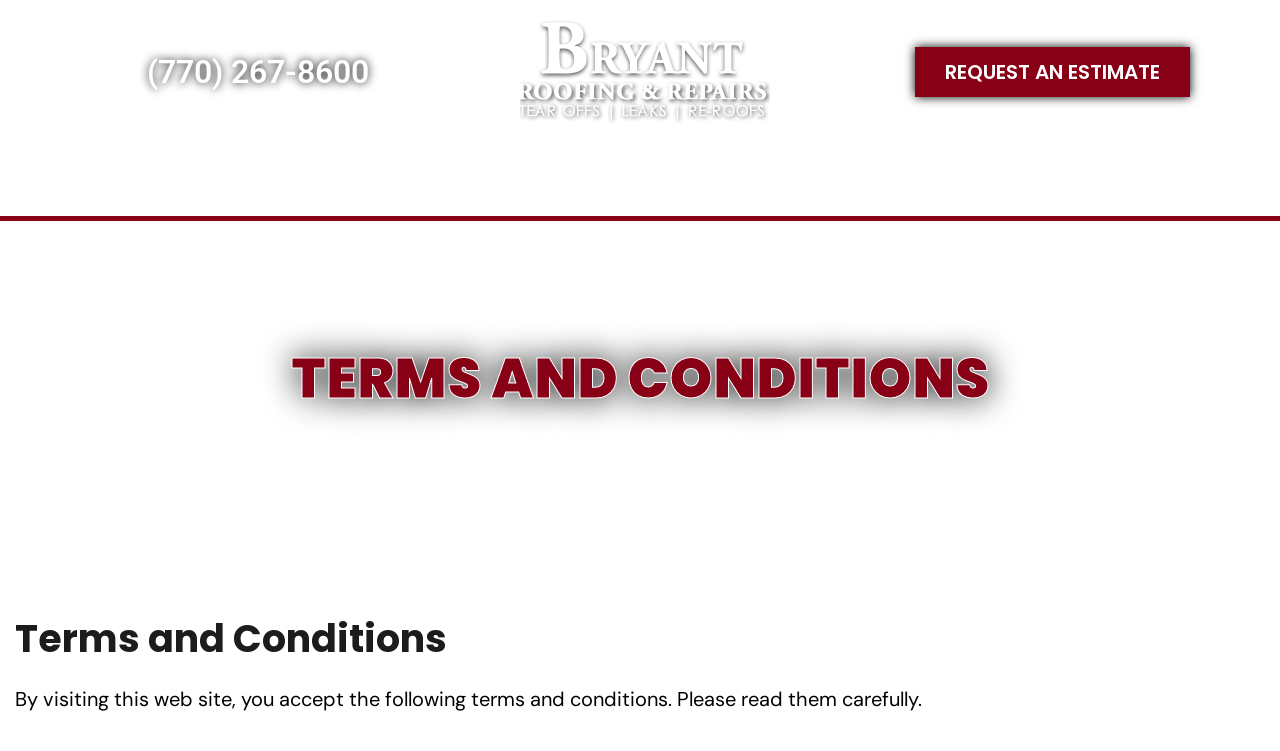

--- FILE ---
content_type: text/html; charset=UTF-8
request_url: https://bryantroofing.com/terms-and-conditions/
body_size: 17211
content:
<!DOCTYPE html>
<html lang="en-US">
<head>
	<meta charset="UTF-8" />
	<meta name="viewport" content="width=device-width, initial-scale=1" />
	<link rel="profile" href="http://gmpg.org/xfn/11" />
	<link rel="pingback" href="https://bryantroofing.com/xmlrpc.php" />
	<meta name='robots' content='index, follow, max-image-preview:large, max-snippet:-1, max-video-preview:-1' />
	<style>img:is([sizes="auto" i], [sizes^="auto," i]) { contain-intrinsic-size: 3000px 1500px }</style>
	
	<!-- This site is optimized with the Yoast SEO plugin v26.5 - https://yoast.com/wordpress/plugins/seo/ -->
	<title>Roof Replacement | Monroe Roofing Repairs | Snellville Roofer | Loganville</title>
	<meta name="description" content="Bryant Roofing &amp; Repairs in Monroe, Loganville, Grayson &amp; Snellville is a roofing contractor specializing in roof repairs, roof leaks, &amp; roof replacement." />
	<link rel="canonical" href="https://bryantroofing.com/terms-and-conditions/" />
	<meta property="og:locale" content="en_US" />
	<meta property="og:type" content="article" />
	<meta property="og:title" content="Roof Replacement | Monroe Roofing Repairs | Snellville Roofer | Loganville" />
	<meta property="og:description" content="Bryant Roofing &amp; Repairs in Monroe, Loganville, Grayson &amp; Snellville is a roofing contractor specializing in roof repairs, roof leaks, &amp; roof replacement." />
	<meta property="og:url" content="https://bryantroofing.com/terms-and-conditions/" />
	<meta property="og:site_name" content="Bryant Roofing &amp; Repairs" />
	<meta property="article:publisher" content="https://www.facebook.com/bryantroofingandrepairs" />
	<meta property="article:modified_time" content="2023-08-31T06:00:32+00:00" />
	<meta property="og:image" content="https://bryantroofing.com/wp-content/uploads/2023/08/iStock_000012897603_Large-scaled.jpg" />
	<meta property="og:image:width" content="2560" />
	<meta property="og:image:height" content="1706" />
	<meta property="og:image:type" content="image/jpeg" />
	<meta name="twitter:card" content="summary_large_image" />
	<meta name="twitter:site" content="@BryantRoofing1" />
	<meta name="twitter:label1" content="Est. reading time" />
	<meta name="twitter:data1" content="2 minutes" />
	<script type="application/ld+json" class="yoast-schema-graph">{"@context":"https://schema.org","@graph":[{"@type":"WebPage","@id":"https://bryantroofing.com/terms-and-conditions/","url":"https://bryantroofing.com/terms-and-conditions/","name":"Roof Replacement | Monroe Roofing Repairs | Snellville Roofer | Loganville","isPartOf":{"@id":"https://bryantroofing.com/#website"},"datePublished":"2023-08-31T05:59:03+00:00","dateModified":"2023-08-31T06:00:32+00:00","description":"Bryant Roofing & Repairs in Monroe, Loganville, Grayson & Snellville is a roofing contractor specializing in roof repairs, roof leaks, & roof replacement.","breadcrumb":{"@id":"https://bryantroofing.com/terms-and-conditions/#breadcrumb"},"inLanguage":"en-US","potentialAction":[{"@type":"ReadAction","target":["https://bryantroofing.com/terms-and-conditions/"]}]},{"@type":"BreadcrumbList","@id":"https://bryantroofing.com/terms-and-conditions/#breadcrumb","itemListElement":[{"@type":"ListItem","position":1,"name":"Home","item":"https://bryantroofing.com/"},{"@type":"ListItem","position":2,"name":"Terms and Conditions"}]},{"@type":"WebSite","@id":"https://bryantroofing.com/#website","url":"https://bryantroofing.com/","name":"Bryant Roofing &amp; Repairs","description":"Roof Replacement | Monroe Roofing Repairs | Snellville Roofer | Loganville","publisher":{"@id":"https://bryantroofing.com/#organization"},"potentialAction":[{"@type":"SearchAction","target":{"@type":"EntryPoint","urlTemplate":"https://bryantroofing.com/?s={search_term_string}"},"query-input":{"@type":"PropertyValueSpecification","valueRequired":true,"valueName":"search_term_string"}}],"inLanguage":"en-US"},{"@type":"Organization","@id":"https://bryantroofing.com/#organization","name":"Bryant Roofing & Repairs","url":"https://bryantroofing.com/","logo":{"@type":"ImageObject","inLanguage":"en-US","@id":"https://bryantroofing.com/#/schema/logo/image/","url":"https://bryantroofing.com/wp-content/uploads/2023/08/bryant-roofing-logo.fw_.png","contentUrl":"https://bryantroofing.com/wp-content/uploads/2023/08/bryant-roofing-logo.fw_.png","width":235,"height":91,"caption":"Bryant Roofing & Repairs"},"image":{"@id":"https://bryantroofing.com/#/schema/logo/image/"},"sameAs":["https://www.facebook.com/bryantroofingandrepairs","https://x.com/BryantRoofing1"]}]}</script>
	<!-- / Yoast SEO plugin. -->


<link rel='dns-prefetch' href='//fonts.googleapis.com' />
<link rel="alternate" type="application/rss+xml" title="Bryant Roofing &amp; Repairs &raquo; Feed" href="https://bryantroofing.com/feed/" />
<link rel="alternate" type="application/rss+xml" title="Bryant Roofing &amp; Repairs &raquo; Comments Feed" href="https://bryantroofing.com/comments/feed/" />
		<!-- This site uses the Google Analytics by MonsterInsights plugin v9.8.0 - Using Analytics tracking - https://www.monsterinsights.com/ -->
		<!-- Note: MonsterInsights is not currently configured on this site. The site owner needs to authenticate with Google Analytics in the MonsterInsights settings panel. -->
					<!-- No tracking code set -->
				<!-- / Google Analytics by MonsterInsights -->
		<script type="text/javascript">
/* <![CDATA[ */
window._wpemojiSettings = {"baseUrl":"https:\/\/s.w.org\/images\/core\/emoji\/16.0.1\/72x72\/","ext":".png","svgUrl":"https:\/\/s.w.org\/images\/core\/emoji\/16.0.1\/svg\/","svgExt":".svg","source":{"concatemoji":"https:\/\/bryantroofing.com\/wp-includes\/js\/wp-emoji-release.min.js?ver=6.8.3"}};
/*! This file is auto-generated */
!function(s,n){var o,i,e;function c(e){try{var t={supportTests:e,timestamp:(new Date).valueOf()};sessionStorage.setItem(o,JSON.stringify(t))}catch(e){}}function p(e,t,n){e.clearRect(0,0,e.canvas.width,e.canvas.height),e.fillText(t,0,0);var t=new Uint32Array(e.getImageData(0,0,e.canvas.width,e.canvas.height).data),a=(e.clearRect(0,0,e.canvas.width,e.canvas.height),e.fillText(n,0,0),new Uint32Array(e.getImageData(0,0,e.canvas.width,e.canvas.height).data));return t.every(function(e,t){return e===a[t]})}function u(e,t){e.clearRect(0,0,e.canvas.width,e.canvas.height),e.fillText(t,0,0);for(var n=e.getImageData(16,16,1,1),a=0;a<n.data.length;a++)if(0!==n.data[a])return!1;return!0}function f(e,t,n,a){switch(t){case"flag":return n(e,"\ud83c\udff3\ufe0f\u200d\u26a7\ufe0f","\ud83c\udff3\ufe0f\u200b\u26a7\ufe0f")?!1:!n(e,"\ud83c\udde8\ud83c\uddf6","\ud83c\udde8\u200b\ud83c\uddf6")&&!n(e,"\ud83c\udff4\udb40\udc67\udb40\udc62\udb40\udc65\udb40\udc6e\udb40\udc67\udb40\udc7f","\ud83c\udff4\u200b\udb40\udc67\u200b\udb40\udc62\u200b\udb40\udc65\u200b\udb40\udc6e\u200b\udb40\udc67\u200b\udb40\udc7f");case"emoji":return!a(e,"\ud83e\udedf")}return!1}function g(e,t,n,a){var r="undefined"!=typeof WorkerGlobalScope&&self instanceof WorkerGlobalScope?new OffscreenCanvas(300,150):s.createElement("canvas"),o=r.getContext("2d",{willReadFrequently:!0}),i=(o.textBaseline="top",o.font="600 32px Arial",{});return e.forEach(function(e){i[e]=t(o,e,n,a)}),i}function t(e){var t=s.createElement("script");t.src=e,t.defer=!0,s.head.appendChild(t)}"undefined"!=typeof Promise&&(o="wpEmojiSettingsSupports",i=["flag","emoji"],n.supports={everything:!0,everythingExceptFlag:!0},e=new Promise(function(e){s.addEventListener("DOMContentLoaded",e,{once:!0})}),new Promise(function(t){var n=function(){try{var e=JSON.parse(sessionStorage.getItem(o));if("object"==typeof e&&"number"==typeof e.timestamp&&(new Date).valueOf()<e.timestamp+604800&&"object"==typeof e.supportTests)return e.supportTests}catch(e){}return null}();if(!n){if("undefined"!=typeof Worker&&"undefined"!=typeof OffscreenCanvas&&"undefined"!=typeof URL&&URL.createObjectURL&&"undefined"!=typeof Blob)try{var e="postMessage("+g.toString()+"("+[JSON.stringify(i),f.toString(),p.toString(),u.toString()].join(",")+"));",a=new Blob([e],{type:"text/javascript"}),r=new Worker(URL.createObjectURL(a),{name:"wpTestEmojiSupports"});return void(r.onmessage=function(e){c(n=e.data),r.terminate(),t(n)})}catch(e){}c(n=g(i,f,p,u))}t(n)}).then(function(e){for(var t in e)n.supports[t]=e[t],n.supports.everything=n.supports.everything&&n.supports[t],"flag"!==t&&(n.supports.everythingExceptFlag=n.supports.everythingExceptFlag&&n.supports[t]);n.supports.everythingExceptFlag=n.supports.everythingExceptFlag&&!n.supports.flag,n.DOMReady=!1,n.readyCallback=function(){n.DOMReady=!0}}).then(function(){return e}).then(function(){var e;n.supports.everything||(n.readyCallback(),(e=n.source||{}).concatemoji?t(e.concatemoji):e.wpemoji&&e.twemoji&&(t(e.twemoji),t(e.wpemoji)))}))}((window,document),window._wpemojiSettings);
/* ]]> */
</script>
<link rel='stylesheet' id='genesis-blocks-style-css-css' href='https://bryantroofing.com/wp-content/plugins/genesis-blocks/dist/style-blocks.build.css?ver=1742443008' type='text/css' media='all' />
<link rel='stylesheet' id='hfe-widgets-style-css' href='https://bryantroofing.com/wp-content/plugins/header-footer-elementor/inc/widgets-css/frontend.css?ver=2.7.0' type='text/css' media='all' />
<style id='wp-emoji-styles-inline-css' type='text/css'>

	img.wp-smiley, img.emoji {
		display: inline !important;
		border: none !important;
		box-shadow: none !important;
		height: 1em !important;
		width: 1em !important;
		margin: 0 0.07em !important;
		vertical-align: -0.1em !important;
		background: none !important;
		padding: 0 !important;
	}
</style>
<style id='classic-theme-styles-inline-css' type='text/css'>
/*! This file is auto-generated */
.wp-block-button__link{color:#fff;background-color:#32373c;border-radius:9999px;box-shadow:none;text-decoration:none;padding:calc(.667em + 2px) calc(1.333em + 2px);font-size:1.125em}.wp-block-file__button{background:#32373c;color:#fff;text-decoration:none}
</style>
<style id='global-styles-inline-css' type='text/css'>
:root{--wp--preset--aspect-ratio--square: 1;--wp--preset--aspect-ratio--4-3: 4/3;--wp--preset--aspect-ratio--3-4: 3/4;--wp--preset--aspect-ratio--3-2: 3/2;--wp--preset--aspect-ratio--2-3: 2/3;--wp--preset--aspect-ratio--16-9: 16/9;--wp--preset--aspect-ratio--9-16: 9/16;--wp--preset--color--black: #000000;--wp--preset--color--cyan-bluish-gray: #abb8c3;--wp--preset--color--white: #ffffff;--wp--preset--color--pale-pink: #f78da7;--wp--preset--color--vivid-red: #cf2e2e;--wp--preset--color--luminous-vivid-orange: #ff6900;--wp--preset--color--luminous-vivid-amber: #fcb900;--wp--preset--color--light-green-cyan: #7bdcb5;--wp--preset--color--vivid-green-cyan: #00d084;--wp--preset--color--pale-cyan-blue: #8ed1fc;--wp--preset--color--vivid-cyan-blue: #0693e3;--wp--preset--color--vivid-purple: #9b51e0;--wp--preset--gradient--vivid-cyan-blue-to-vivid-purple: linear-gradient(135deg,rgba(6,147,227,1) 0%,rgb(155,81,224) 100%);--wp--preset--gradient--light-green-cyan-to-vivid-green-cyan: linear-gradient(135deg,rgb(122,220,180) 0%,rgb(0,208,130) 100%);--wp--preset--gradient--luminous-vivid-amber-to-luminous-vivid-orange: linear-gradient(135deg,rgba(252,185,0,1) 0%,rgba(255,105,0,1) 100%);--wp--preset--gradient--luminous-vivid-orange-to-vivid-red: linear-gradient(135deg,rgba(255,105,0,1) 0%,rgb(207,46,46) 100%);--wp--preset--gradient--very-light-gray-to-cyan-bluish-gray: linear-gradient(135deg,rgb(238,238,238) 0%,rgb(169,184,195) 100%);--wp--preset--gradient--cool-to-warm-spectrum: linear-gradient(135deg,rgb(74,234,220) 0%,rgb(151,120,209) 20%,rgb(207,42,186) 40%,rgb(238,44,130) 60%,rgb(251,105,98) 80%,rgb(254,248,76) 100%);--wp--preset--gradient--blush-light-purple: linear-gradient(135deg,rgb(255,206,236) 0%,rgb(152,150,240) 100%);--wp--preset--gradient--blush-bordeaux: linear-gradient(135deg,rgb(254,205,165) 0%,rgb(254,45,45) 50%,rgb(107,0,62) 100%);--wp--preset--gradient--luminous-dusk: linear-gradient(135deg,rgb(255,203,112) 0%,rgb(199,81,192) 50%,rgb(65,88,208) 100%);--wp--preset--gradient--pale-ocean: linear-gradient(135deg,rgb(255,245,203) 0%,rgb(182,227,212) 50%,rgb(51,167,181) 100%);--wp--preset--gradient--electric-grass: linear-gradient(135deg,rgb(202,248,128) 0%,rgb(113,206,126) 100%);--wp--preset--gradient--midnight: linear-gradient(135deg,rgb(2,3,129) 0%,rgb(40,116,252) 100%);--wp--preset--font-size--small: 13px;--wp--preset--font-size--medium: 20px;--wp--preset--font-size--large: 36px;--wp--preset--font-size--x-large: 42px;--wp--preset--spacing--20: 0.44rem;--wp--preset--spacing--30: 0.67rem;--wp--preset--spacing--40: 1rem;--wp--preset--spacing--50: 1.5rem;--wp--preset--spacing--60: 2.25rem;--wp--preset--spacing--70: 3.38rem;--wp--preset--spacing--80: 5.06rem;--wp--preset--shadow--natural: 6px 6px 9px rgba(0, 0, 0, 0.2);--wp--preset--shadow--deep: 12px 12px 50px rgba(0, 0, 0, 0.4);--wp--preset--shadow--sharp: 6px 6px 0px rgba(0, 0, 0, 0.2);--wp--preset--shadow--outlined: 6px 6px 0px -3px rgba(255, 255, 255, 1), 6px 6px rgba(0, 0, 0, 1);--wp--preset--shadow--crisp: 6px 6px 0px rgba(0, 0, 0, 1);}:where(.is-layout-flex){gap: 0.5em;}:where(.is-layout-grid){gap: 0.5em;}body .is-layout-flex{display: flex;}.is-layout-flex{flex-wrap: wrap;align-items: center;}.is-layout-flex > :is(*, div){margin: 0;}body .is-layout-grid{display: grid;}.is-layout-grid > :is(*, div){margin: 0;}:where(.wp-block-columns.is-layout-flex){gap: 2em;}:where(.wp-block-columns.is-layout-grid){gap: 2em;}:where(.wp-block-post-template.is-layout-flex){gap: 1.25em;}:where(.wp-block-post-template.is-layout-grid){gap: 1.25em;}.has-black-color{color: var(--wp--preset--color--black) !important;}.has-cyan-bluish-gray-color{color: var(--wp--preset--color--cyan-bluish-gray) !important;}.has-white-color{color: var(--wp--preset--color--white) !important;}.has-pale-pink-color{color: var(--wp--preset--color--pale-pink) !important;}.has-vivid-red-color{color: var(--wp--preset--color--vivid-red) !important;}.has-luminous-vivid-orange-color{color: var(--wp--preset--color--luminous-vivid-orange) !important;}.has-luminous-vivid-amber-color{color: var(--wp--preset--color--luminous-vivid-amber) !important;}.has-light-green-cyan-color{color: var(--wp--preset--color--light-green-cyan) !important;}.has-vivid-green-cyan-color{color: var(--wp--preset--color--vivid-green-cyan) !important;}.has-pale-cyan-blue-color{color: var(--wp--preset--color--pale-cyan-blue) !important;}.has-vivid-cyan-blue-color{color: var(--wp--preset--color--vivid-cyan-blue) !important;}.has-vivid-purple-color{color: var(--wp--preset--color--vivid-purple) !important;}.has-black-background-color{background-color: var(--wp--preset--color--black) !important;}.has-cyan-bluish-gray-background-color{background-color: var(--wp--preset--color--cyan-bluish-gray) !important;}.has-white-background-color{background-color: var(--wp--preset--color--white) !important;}.has-pale-pink-background-color{background-color: var(--wp--preset--color--pale-pink) !important;}.has-vivid-red-background-color{background-color: var(--wp--preset--color--vivid-red) !important;}.has-luminous-vivid-orange-background-color{background-color: var(--wp--preset--color--luminous-vivid-orange) !important;}.has-luminous-vivid-amber-background-color{background-color: var(--wp--preset--color--luminous-vivid-amber) !important;}.has-light-green-cyan-background-color{background-color: var(--wp--preset--color--light-green-cyan) !important;}.has-vivid-green-cyan-background-color{background-color: var(--wp--preset--color--vivid-green-cyan) !important;}.has-pale-cyan-blue-background-color{background-color: var(--wp--preset--color--pale-cyan-blue) !important;}.has-vivid-cyan-blue-background-color{background-color: var(--wp--preset--color--vivid-cyan-blue) !important;}.has-vivid-purple-background-color{background-color: var(--wp--preset--color--vivid-purple) !important;}.has-black-border-color{border-color: var(--wp--preset--color--black) !important;}.has-cyan-bluish-gray-border-color{border-color: var(--wp--preset--color--cyan-bluish-gray) !important;}.has-white-border-color{border-color: var(--wp--preset--color--white) !important;}.has-pale-pink-border-color{border-color: var(--wp--preset--color--pale-pink) !important;}.has-vivid-red-border-color{border-color: var(--wp--preset--color--vivid-red) !important;}.has-luminous-vivid-orange-border-color{border-color: var(--wp--preset--color--luminous-vivid-orange) !important;}.has-luminous-vivid-amber-border-color{border-color: var(--wp--preset--color--luminous-vivid-amber) !important;}.has-light-green-cyan-border-color{border-color: var(--wp--preset--color--light-green-cyan) !important;}.has-vivid-green-cyan-border-color{border-color: var(--wp--preset--color--vivid-green-cyan) !important;}.has-pale-cyan-blue-border-color{border-color: var(--wp--preset--color--pale-cyan-blue) !important;}.has-vivid-cyan-blue-border-color{border-color: var(--wp--preset--color--vivid-cyan-blue) !important;}.has-vivid-purple-border-color{border-color: var(--wp--preset--color--vivid-purple) !important;}.has-vivid-cyan-blue-to-vivid-purple-gradient-background{background: var(--wp--preset--gradient--vivid-cyan-blue-to-vivid-purple) !important;}.has-light-green-cyan-to-vivid-green-cyan-gradient-background{background: var(--wp--preset--gradient--light-green-cyan-to-vivid-green-cyan) !important;}.has-luminous-vivid-amber-to-luminous-vivid-orange-gradient-background{background: var(--wp--preset--gradient--luminous-vivid-amber-to-luminous-vivid-orange) !important;}.has-luminous-vivid-orange-to-vivid-red-gradient-background{background: var(--wp--preset--gradient--luminous-vivid-orange-to-vivid-red) !important;}.has-very-light-gray-to-cyan-bluish-gray-gradient-background{background: var(--wp--preset--gradient--very-light-gray-to-cyan-bluish-gray) !important;}.has-cool-to-warm-spectrum-gradient-background{background: var(--wp--preset--gradient--cool-to-warm-spectrum) !important;}.has-blush-light-purple-gradient-background{background: var(--wp--preset--gradient--blush-light-purple) !important;}.has-blush-bordeaux-gradient-background{background: var(--wp--preset--gradient--blush-bordeaux) !important;}.has-luminous-dusk-gradient-background{background: var(--wp--preset--gradient--luminous-dusk) !important;}.has-pale-ocean-gradient-background{background: var(--wp--preset--gradient--pale-ocean) !important;}.has-electric-grass-gradient-background{background: var(--wp--preset--gradient--electric-grass) !important;}.has-midnight-gradient-background{background: var(--wp--preset--gradient--midnight) !important;}.has-small-font-size{font-size: var(--wp--preset--font-size--small) !important;}.has-medium-font-size{font-size: var(--wp--preset--font-size--medium) !important;}.has-large-font-size{font-size: var(--wp--preset--font-size--large) !important;}.has-x-large-font-size{font-size: var(--wp--preset--font-size--x-large) !important;}
:where(.wp-block-post-template.is-layout-flex){gap: 1.25em;}:where(.wp-block-post-template.is-layout-grid){gap: 1.25em;}
:where(.wp-block-columns.is-layout-flex){gap: 2em;}:where(.wp-block-columns.is-layout-grid){gap: 2em;}
:root :where(.wp-block-pullquote){font-size: 1.5em;line-height: 1.6;}
</style>
<link rel='stylesheet' id='dashicons-css' href='https://bryantroofing.com/wp-includes/css/dashicons.min.css?ver=6.8.3' type='text/css' media='all' />
<link rel='stylesheet' id='admin-bar-css' href='https://bryantroofing.com/wp-includes/css/admin-bar.min.css?ver=6.8.3' type='text/css' media='all' />
<style id='admin-bar-inline-css' type='text/css'>

    /* Hide CanvasJS credits for P404 charts specifically */
    #p404RedirectChart .canvasjs-chart-credit {
        display: none !important;
    }
    
    #p404RedirectChart canvas {
        border-radius: 6px;
    }

    .p404-redirect-adminbar-weekly-title {
        font-weight: bold;
        font-size: 14px;
        color: #fff;
        margin-bottom: 6px;
    }

    #wpadminbar #wp-admin-bar-p404_free_top_button .ab-icon:before {
        content: "\f103";
        color: #dc3545;
        top: 3px;
    }
    
    #wp-admin-bar-p404_free_top_button .ab-item {
        min-width: 80px !important;
        padding: 0px !important;
    }
    
    /* Ensure proper positioning and z-index for P404 dropdown */
    .p404-redirect-adminbar-dropdown-wrap { 
        min-width: 0; 
        padding: 0;
        position: static !important;
    }
    
    #wpadminbar #wp-admin-bar-p404_free_top_button_dropdown {
        position: static !important;
    }
    
    #wpadminbar #wp-admin-bar-p404_free_top_button_dropdown .ab-item {
        padding: 0 !important;
        margin: 0 !important;
    }
    
    .p404-redirect-dropdown-container {
        min-width: 340px;
        padding: 18px 18px 12px 18px;
        background: #23282d !important;
        color: #fff;
        border-radius: 12px;
        box-shadow: 0 8px 32px rgba(0,0,0,0.25);
        margin-top: 10px;
        position: relative !important;
        z-index: 999999 !important;
        display: block !important;
        border: 1px solid #444;
    }
    
    /* Ensure P404 dropdown appears on hover */
    #wpadminbar #wp-admin-bar-p404_free_top_button .p404-redirect-dropdown-container { 
        display: none !important;
    }
    
    #wpadminbar #wp-admin-bar-p404_free_top_button:hover .p404-redirect-dropdown-container { 
        display: block !important;
    }
    
    #wpadminbar #wp-admin-bar-p404_free_top_button:hover #wp-admin-bar-p404_free_top_button_dropdown .p404-redirect-dropdown-container {
        display: block !important;
    }
    
    .p404-redirect-card {
        background: #2c3338;
        border-radius: 8px;
        padding: 18px 18px 12px 18px;
        box-shadow: 0 2px 8px rgba(0,0,0,0.07);
        display: flex;
        flex-direction: column;
        align-items: flex-start;
        border: 1px solid #444;
    }
    
    .p404-redirect-btn {
        display: inline-block;
        background: #dc3545;
        color: #fff !important;
        font-weight: bold;
        padding: 5px 22px;
        border-radius: 8px;
        text-decoration: none;
        font-size: 17px;
        transition: background 0.2s, box-shadow 0.2s;
        margin-top: 8px;
        box-shadow: 0 2px 8px rgba(220,53,69,0.15);
        text-align: center;
        line-height: 1.6;
    }
    
    .p404-redirect-btn:hover {
        background: #c82333;
        color: #fff !important;
        box-shadow: 0 4px 16px rgba(220,53,69,0.25);
    }
    
    /* Prevent conflicts with other admin bar dropdowns */
    #wpadminbar .ab-top-menu > li:hover > .ab-item,
    #wpadminbar .ab-top-menu > li.hover > .ab-item {
        z-index: auto;
    }
    
    #wpadminbar #wp-admin-bar-p404_free_top_button:hover > .ab-item {
        z-index: 999998 !important;
    }
    
</style>
<link rel='stylesheet' id='contact-form-7-css' href='https://bryantroofing.com/wp-content/plugins/contact-form-7/includes/css/styles.css?ver=6.1.4' type='text/css' media='all' />
<link rel='stylesheet' id='wp-components-css' href='https://bryantroofing.com/wp-includes/css/dist/components/style.min.css?ver=6.8.3' type='text/css' media='all' />
<link rel='stylesheet' id='godaddy-styles-css' href='https://bryantroofing.com/wp-content/mu-plugins/vendor/wpex/godaddy-launch/includes/Dependencies/GoDaddy/Styles/build/latest.css?ver=2.0.2' type='text/css' media='all' />
<link rel='stylesheet' id='hfe-style-css' href='https://bryantroofing.com/wp-content/plugins/header-footer-elementor/assets/css/header-footer-elementor.css?ver=2.7.0' type='text/css' media='all' />
<link rel='stylesheet' id='elementor-icons-css' href='https://bryantroofing.com/wp-content/plugins/elementor/assets/lib/eicons/css/elementor-icons.min.css?ver=5.44.0' type='text/css' media='all' />
<link rel='stylesheet' id='elementor-frontend-css' href='https://bryantroofing.com/wp-content/plugins/elementor/assets/css/frontend.min.css?ver=3.33.2' type='text/css' media='all' />
<link rel='stylesheet' id='elementor-post-6-css' href='https://bryantroofing.com/wp-content/uploads/elementor/css/post-6.css?ver=1768366750' type='text/css' media='all' />
<link rel='stylesheet' id='widget-heading-css' href='https://bryantroofing.com/wp-content/plugins/elementor/assets/css/widget-heading.min.css?ver=3.33.2' type='text/css' media='all' />
<link rel='stylesheet' id='swiper-css' href='https://bryantroofing.com/wp-content/plugins/elementor/assets/lib/swiper/v8/css/swiper.min.css?ver=8.4.5' type='text/css' media='all' />
<link rel='stylesheet' id='e-swiper-css' href='https://bryantroofing.com/wp-content/plugins/elementor/assets/css/conditionals/e-swiper.min.css?ver=3.33.2' type='text/css' media='all' />
<link rel='stylesheet' id='elementor-post-1625-css' href='https://bryantroofing.com/wp-content/uploads/elementor/css/post-1625.css?ver=1768429768' type='text/css' media='all' />
<link rel='stylesheet' id='elementor-post-1233-css' href='https://bryantroofing.com/wp-content/uploads/elementor/css/post-1233.css?ver=1768366751' type='text/css' media='all' />
<link rel='stylesheet' id='elementor-post-1097-css' href='https://bryantroofing.com/wp-content/uploads/elementor/css/post-1097.css?ver=1768366751' type='text/css' media='all' />
<link rel='stylesheet' id='cute-alert-css' href='https://bryantroofing.com/wp-content/plugins/metform/public/assets/lib/cute-alert/style.css?ver=4.0.8' type='text/css' media='all' />
<link rel='stylesheet' id='text-editor-style-css' href='https://bryantroofing.com/wp-content/plugins/metform/public/assets/css/text-editor.css?ver=4.0.8' type='text/css' media='all' />
<link rel='stylesheet' id='roofx-custom-css' href='https://bryantroofing.com/wp-content/themes/roofx/assets/css/roofx-custom.css?ver=6.8.3' type='text/css' media='all' />
<style id='roofx-custom-inline-css' type='text/css'>
html:root { --tg-primary-color: #870015}html:root { --unit-primary-color: #870015}
html:root { --tg-secondary-color: #870015}html:root { --unit-secondary-color: #870015}
</style>
<link rel='stylesheet' id='roofx-fonts-css' href='//fonts.googleapis.com/css?family=DM+Sans%3Aital%2Cwght%400%2C400%2C500%2C700%2C1%2C400%2C1%2C500%2C1%2C700%7CPoppins%3Aital%2Cwght%400%2C300%2C400%2C500%2C600%2C700%2C800%2C900%3B1%2C300%3B1%2C400%3B1%2C500%3B1%2C600%3B1%2C700%3B1%2C800%3B1%2C900&#038;ver=1.0.0' type='text/css' media='all' />
<link rel='stylesheet' id='bootstrap-css' href='https://bryantroofing.com/wp-content/themes/roofx/assets/css/bootstrap.min.css?ver=6.8.3' type='text/css' media='all' />
<link rel='stylesheet' id='roofx-animate-css' href='https://bryantroofing.com/wp-content/themes/roofx/assets/css/animate.min.css?ver=6.8.3' type='text/css' media='all' />
<link rel='stylesheet' id='magnific-popup-css' href='https://bryantroofing.com/wp-content/themes/roofx/assets/css/magnific-popup.css?ver=6.8.3' type='text/css' media='all' />
<link rel='stylesheet' id='font-awesome-free-css' href='https://bryantroofing.com/wp-content/themes/roofx/assets/css/fontawesome-all.min.css?ver=6.8.3' type='text/css' media='all' />
<link rel='stylesheet' id='odometer-css' href='https://bryantroofing.com/wp-content/themes/roofx/assets/css/odometer.css?ver=6.8.3' type='text/css' media='all' />
<link rel='stylesheet' id='slick-css' href='https://bryantroofing.com/wp-content/themes/roofx/assets/css/slick.css?ver=6.8.3' type='text/css' media='all' />
<link rel='stylesheet' id='tg-cursor-css' href='https://bryantroofing.com/wp-content/themes/roofx/assets/css/tg-cursor.css?ver=6.8.3' type='text/css' media='all' />
<link rel='stylesheet' id='jarallax-css' href='https://bryantroofing.com/wp-content/themes/roofx/assets/css/jarallax.css?ver=6.8.3' type='text/css' media='all' />
<link rel='stylesheet' id='roofx-default-css' href='https://bryantroofing.com/wp-content/themes/roofx/assets/css/default.css?ver=6.8.3' type='text/css' media='all' />
<link rel='stylesheet' id='roofx-core-css' href='https://bryantroofing.com/wp-content/themes/roofx/assets/css/roofx-core.css?ver=6.8.3' type='text/css' media='all' />
<link rel='stylesheet' id='roofx-unit-css' href='https://bryantroofing.com/wp-content/themes/roofx/assets/css/roofx-unit.css?ver=6.8.3' type='text/css' media='all' />
<link rel='stylesheet' id='roofx-style-css' href='https://bryantroofing.com/wp-content/themes/roofx/style.css?ver=6.8.3' type='text/css' media='all' />
<link rel='stylesheet' id='roofx-responsive-css' href='https://bryantroofing.com/wp-content/themes/roofx/assets/css/responsive.css?ver=6.8.3' type='text/css' media='all' />
<link rel='stylesheet' id='hfe-elementor-icons-css' href='https://bryantroofing.com/wp-content/plugins/elementor/assets/lib/eicons/css/elementor-icons.min.css?ver=5.34.0' type='text/css' media='all' />
<link rel='stylesheet' id='hfe-icons-list-css' href='https://bryantroofing.com/wp-content/plugins/elementor/assets/css/widget-icon-list.min.css?ver=3.24.3' type='text/css' media='all' />
<link rel='stylesheet' id='hfe-social-icons-css' href='https://bryantroofing.com/wp-content/plugins/elementor/assets/css/widget-social-icons.min.css?ver=3.24.0' type='text/css' media='all' />
<link rel='stylesheet' id='hfe-social-share-icons-brands-css' href='https://bryantroofing.com/wp-content/plugins/elementor/assets/lib/font-awesome/css/brands.css?ver=5.15.3' type='text/css' media='all' />
<link rel='stylesheet' id='hfe-social-share-icons-fontawesome-css' href='https://bryantroofing.com/wp-content/plugins/elementor/assets/lib/font-awesome/css/fontawesome.css?ver=5.15.3' type='text/css' media='all' />
<link rel='stylesheet' id='hfe-nav-menu-icons-css' href='https://bryantroofing.com/wp-content/plugins/elementor/assets/lib/font-awesome/css/solid.css?ver=5.15.3' type='text/css' media='all' />
<link rel='stylesheet' id='elementor-gf-local-roboto-css' href='https://bryantroofing.com/wp-content/uploads/elementor/google-fonts/css/roboto.css?ver=1742232075' type='text/css' media='all' />
<link rel='stylesheet' id='elementor-gf-local-robotoslab-css' href='https://bryantroofing.com/wp-content/uploads/elementor/google-fonts/css/robotoslab.css?ver=1742232080' type='text/css' media='all' />
<link rel='stylesheet' id='elementor-gf-local-poppins-css' href='https://bryantroofing.com/wp-content/uploads/elementor/google-fonts/css/poppins.css?ver=1742232082' type='text/css' media='all' />
<link rel='stylesheet' id='elementor-gf-local-atkinsonhyperlegible-css' href='https://bryantroofing.com/wp-content/uploads/elementor/google-fonts/css/atkinsonhyperlegible.css?ver=1742232083' type='text/css' media='all' />
<link rel='stylesheet' id='elementor-gf-local-dmsans-css' href='https://bryantroofing.com/wp-content/uploads/elementor/google-fonts/css/dmsans.css?ver=1742232085' type='text/css' media='all' />
<link rel='stylesheet' id='elementor-icons-shared-0-css' href='https://bryantroofing.com/wp-content/plugins/elementor/assets/lib/font-awesome/css/fontawesome.min.css?ver=5.15.3' type='text/css' media='all' />
<link rel='stylesheet' id='elementor-icons-fa-solid-css' href='https://bryantroofing.com/wp-content/plugins/elementor/assets/lib/font-awesome/css/solid.min.css?ver=5.15.3' type='text/css' media='all' />
<link rel='stylesheet' id='elementor-icons-fa-regular-css' href='https://bryantroofing.com/wp-content/plugins/elementor/assets/lib/font-awesome/css/regular.min.css?ver=5.15.3' type='text/css' media='all' />
<link rel='stylesheet' id='elementor-icons-fa-brands-css' href='https://bryantroofing.com/wp-content/plugins/elementor/assets/lib/font-awesome/css/brands.min.css?ver=5.15.3' type='text/css' media='all' />
<script type="text/javascript" src="https://bryantroofing.com/wp-includes/js/jquery/jquery.min.js?ver=3.7.1" id="jquery-core-js"></script>
<script type="text/javascript" src="https://bryantroofing.com/wp-includes/js/jquery/jquery-migrate.min.js?ver=3.4.1" id="jquery-migrate-js"></script>
<script type="text/javascript" id="jquery-js-after">
/* <![CDATA[ */
!function($){"use strict";$(document).ready(function(){$(this).scrollTop()>100&&$(".hfe-scroll-to-top-wrap").removeClass("hfe-scroll-to-top-hide"),$(window).scroll(function(){$(this).scrollTop()<100?$(".hfe-scroll-to-top-wrap").fadeOut(300):$(".hfe-scroll-to-top-wrap").fadeIn(300)}),$(".hfe-scroll-to-top-wrap").on("click",function(){$("html, body").animate({scrollTop:0},300);return!1})})}(jQuery);
!function($){'use strict';$(document).ready(function(){var bar=$('.hfe-reading-progress-bar');if(!bar.length)return;$(window).on('scroll',function(){var s=$(window).scrollTop(),d=$(document).height()-$(window).height(),p=d? s/d*100:0;bar.css('width',p+'%')});});}(jQuery);
/* ]]> */
</script>
<link rel="https://api.w.org/" href="https://bryantroofing.com/wp-json/" /><link rel="alternate" title="JSON" type="application/json" href="https://bryantroofing.com/wp-json/wp/v2/pages/1625" /><link rel="EditURI" type="application/rsd+xml" title="RSD" href="https://bryantroofing.com/xmlrpc.php?rsd" />
<meta name="generator" content="WordPress 6.8.3" />
<link rel='shortlink' href='https://bryantroofing.com/?p=1625' />
<link rel="alternate" title="oEmbed (JSON)" type="application/json+oembed" href="https://bryantroofing.com/wp-json/oembed/1.0/embed?url=https%3A%2F%2Fbryantroofing.com%2Fterms-and-conditions%2F" />
<link rel="alternate" title="oEmbed (XML)" type="text/xml+oembed" href="https://bryantroofing.com/wp-json/oembed/1.0/embed?url=https%3A%2F%2Fbryantroofing.com%2Fterms-and-conditions%2F&#038;format=xml" />
<meta name="generator" content="Elementor 3.33.2; features: additional_custom_breakpoints; settings: css_print_method-external, google_font-enabled, font_display-swap">
			<style>
				.e-con.e-parent:nth-of-type(n+4):not(.e-lazyloaded):not(.e-no-lazyload),
				.e-con.e-parent:nth-of-type(n+4):not(.e-lazyloaded):not(.e-no-lazyload) * {
					background-image: none !important;
				}
				@media screen and (max-height: 1024px) {
					.e-con.e-parent:nth-of-type(n+3):not(.e-lazyloaded):not(.e-no-lazyload),
					.e-con.e-parent:nth-of-type(n+3):not(.e-lazyloaded):not(.e-no-lazyload) * {
						background-image: none !important;
					}
				}
				@media screen and (max-height: 640px) {
					.e-con.e-parent:nth-of-type(n+2):not(.e-lazyloaded):not(.e-no-lazyload),
					.e-con.e-parent:nth-of-type(n+2):not(.e-lazyloaded):not(.e-no-lazyload) * {
						background-image: none !important;
					}
				}
			</style>
					<style type="text/css" id="wp-custom-css">
			.header-top-wrap {
    background: #000000;
    padding: 12px 0;
}

.header-top-wrap {
    background: #6e6e6e;
    padding: 12px 0;
}

.header-top-left .list-wrap li i {
    color: #ffffff;
}

p {
    font-size: 20px;
    font-weight: var(--tg-body-font-weight);
    line-height: 1.3;
    color: #000000;
    margin-bottom: 15px;
}

.project-content-two .link-btn {
    width: 50px;
    height: 50px;
    display: none;
    align-items: center;
    justify-content: center;
    background: var(--tg-white);
    border-radius: 50%;
    font-size: 25px;
}

.project-content-two {
    position: absolute;
    left: initial;
    top: 0;
    background: rgb(12 12 12 / 80%);
    padding: 40px 40px 50px 40px;
    border-radius: 8px;
    width: 396px;
    height: 345px;
    display: flex;
    flex-direction: column;
    justify-content: flex-end;
    opacity: 0;
    visibility: hidden;
    transform: translateX(-200px);
    transition: .3s;
}

.blog-post-content .tag {
    font-weight: 400;
    font-size: 16px;
    border-radius: 5px;
    position: absolute;
    left: 30px;
    top: -25px;
    background: #dbdbdb;
    display: block;
    padding: 12px 20px;
}

.blog-meta .list-wrap li a:hover {
    color: #ffffff;
}

.sidebar-search form input {
    width: 100%;
    border: none;
    background: #ffe4e8;
    font-weight: 400;
    font-size: 14px;
    color: var(--tg-heading-font-color);
    border-radius: 5px;
    padding: 19px 70px 19px 30px;
    height: 60px;
}		</style>
		<style id="kirki-inline-styles"></style></head>

<body class="wp-singular page-template page-template-elementor_header_footer page page-id-1625 wp-embed-responsive wp-theme-roofx ehf-header ehf-footer ehf-template-roofx ehf-stylesheet-roofx no-sidebar elementor-default elementor-template-full-width elementor-kit-6 elementor-page elementor-page-1625">
<div id="page" class="hfeed site">

		<header id="masthead" itemscope="itemscope" itemtype="https://schema.org/WPHeader">
			<p class="main-title bhf-hidden" itemprop="headline"><a href="https://bryantroofing.com" title="Bryant Roofing &amp; Repairs" rel="home">Bryant Roofing &amp; Repairs</a></p>
					<div data-elementor-type="wp-post" data-elementor-id="1233" class="elementor elementor-1233">
						<section class="elementor-section elementor-top-section elementor-element elementor-element-87d778c elementor-hidden-tablet elementor-hidden-mobile elementor-section-boxed elementor-section-height-default elementor-section-height-default" data-id="87d778c" data-element_type="section" data-settings="{&quot;background_background&quot;:&quot;slideshow&quot;,&quot;background_slideshow_gallery&quot;:[{&quot;id&quot;:1452,&quot;url&quot;:&quot;https:\/\/bryantroofing.com\/wp-content\/uploads\/2023\/08\/top-header-bckgrd.jpg&quot;}],&quot;background_slideshow_loop&quot;:&quot;yes&quot;,&quot;background_slideshow_slide_duration&quot;:5000,&quot;background_slideshow_slide_transition&quot;:&quot;fade&quot;,&quot;background_slideshow_transition_duration&quot;:500}">
							<div class="elementor-background-overlay"></div>
							<div class="elementor-container elementor-column-gap-default">
					<div class="elementor-column elementor-col-100 elementor-top-column elementor-element elementor-element-f064c77" data-id="f064c77" data-element_type="column">
			<div class="elementor-widget-wrap elementor-element-populated">
						<section class="elementor-section elementor-inner-section elementor-element elementor-element-99f6fab elementor-section-boxed elementor-section-height-default elementor-section-height-default" data-id="99f6fab" data-element_type="section">
						<div class="elementor-container elementor-column-gap-default">
					<div class="elementor-column elementor-col-25 elementor-inner-column elementor-element elementor-element-a9cc863" data-id="a9cc863" data-element_type="column">
			<div class="elementor-widget-wrap elementor-element-populated">
						<div class="elementor-element elementor-element-f945507 elementor-view-default elementor-widget elementor-widget-icon" data-id="f945507" data-element_type="widget" data-widget_type="icon.default">
				<div class="elementor-widget-container">
							<div class="elementor-icon-wrapper">
			<div class="elementor-icon">
			<i aria-hidden="true" class="fas fa-phone-alt"></i>			</div>
		</div>
						</div>
				</div>
					</div>
		</div>
				<div class="elementor-column elementor-col-25 elementor-inner-column elementor-element elementor-element-a8f8b29" data-id="a8f8b29" data-element_type="column">
			<div class="elementor-widget-wrap elementor-element-populated">
						<div class="elementor-element elementor-element-c8163e3 elementor-widget elementor-widget-heading" data-id="c8163e3" data-element_type="widget" data-widget_type="heading.default">
				<div class="elementor-widget-container">
					<h2 class="elementor-heading-title elementor-size-default">(770) 267-8600</h2>				</div>
				</div>
					</div>
		</div>
				<div class="elementor-column elementor-col-25 elementor-inner-column elementor-element elementor-element-8366d2a" data-id="8366d2a" data-element_type="column">
			<div class="elementor-widget-wrap elementor-element-populated">
						<div class="elementor-element elementor-element-05bf5d1 elementor-widget elementor-widget-site-logo" data-id="05bf5d1" data-element_type="widget" data-settings="{&quot;align&quot;:&quot;center&quot;,&quot;width&quot;:{&quot;unit&quot;:&quot;%&quot;,&quot;size&quot;:&quot;&quot;,&quot;sizes&quot;:[]},&quot;width_tablet&quot;:{&quot;unit&quot;:&quot;%&quot;,&quot;size&quot;:&quot;&quot;,&quot;sizes&quot;:[]},&quot;width_mobile&quot;:{&quot;unit&quot;:&quot;%&quot;,&quot;size&quot;:&quot;&quot;,&quot;sizes&quot;:[]},&quot;space&quot;:{&quot;unit&quot;:&quot;%&quot;,&quot;size&quot;:&quot;&quot;,&quot;sizes&quot;:[]},&quot;space_tablet&quot;:{&quot;unit&quot;:&quot;%&quot;,&quot;size&quot;:&quot;&quot;,&quot;sizes&quot;:[]},&quot;space_mobile&quot;:{&quot;unit&quot;:&quot;%&quot;,&quot;size&quot;:&quot;&quot;,&quot;sizes&quot;:[]},&quot;image_border_radius&quot;:{&quot;unit&quot;:&quot;px&quot;,&quot;top&quot;:&quot;&quot;,&quot;right&quot;:&quot;&quot;,&quot;bottom&quot;:&quot;&quot;,&quot;left&quot;:&quot;&quot;,&quot;isLinked&quot;:true},&quot;image_border_radius_tablet&quot;:{&quot;unit&quot;:&quot;px&quot;,&quot;top&quot;:&quot;&quot;,&quot;right&quot;:&quot;&quot;,&quot;bottom&quot;:&quot;&quot;,&quot;left&quot;:&quot;&quot;,&quot;isLinked&quot;:true},&quot;image_border_radius_mobile&quot;:{&quot;unit&quot;:&quot;px&quot;,&quot;top&quot;:&quot;&quot;,&quot;right&quot;:&quot;&quot;,&quot;bottom&quot;:&quot;&quot;,&quot;left&quot;:&quot;&quot;,&quot;isLinked&quot;:true},&quot;caption_padding&quot;:{&quot;unit&quot;:&quot;px&quot;,&quot;top&quot;:&quot;&quot;,&quot;right&quot;:&quot;&quot;,&quot;bottom&quot;:&quot;&quot;,&quot;left&quot;:&quot;&quot;,&quot;isLinked&quot;:true},&quot;caption_padding_tablet&quot;:{&quot;unit&quot;:&quot;px&quot;,&quot;top&quot;:&quot;&quot;,&quot;right&quot;:&quot;&quot;,&quot;bottom&quot;:&quot;&quot;,&quot;left&quot;:&quot;&quot;,&quot;isLinked&quot;:true},&quot;caption_padding_mobile&quot;:{&quot;unit&quot;:&quot;px&quot;,&quot;top&quot;:&quot;&quot;,&quot;right&quot;:&quot;&quot;,&quot;bottom&quot;:&quot;&quot;,&quot;left&quot;:&quot;&quot;,&quot;isLinked&quot;:true},&quot;caption_space&quot;:{&quot;unit&quot;:&quot;px&quot;,&quot;size&quot;:0,&quot;sizes&quot;:[]},&quot;caption_space_tablet&quot;:{&quot;unit&quot;:&quot;px&quot;,&quot;size&quot;:&quot;&quot;,&quot;sizes&quot;:[]},&quot;caption_space_mobile&quot;:{&quot;unit&quot;:&quot;px&quot;,&quot;size&quot;:&quot;&quot;,&quot;sizes&quot;:[]}}" data-widget_type="site-logo.default">
				<div class="elementor-widget-container">
							<div class="hfe-site-logo">
													<a data-elementor-open-lightbox=""  class='elementor-clickable' href="https://bryantroofing.com">
							<div class="hfe-site-logo-set">           
				<div class="hfe-site-logo-container">
									<img class="hfe-site-logo-img elementor-animation-"  src="https://bryantroofing.com/wp-content/uploads/2023/08/bryant-roofing-logo-aug-2023-white.fw_.png" alt="bryant-roofing-logo-aug-2023-white.fw"/>
				</div>
			</div>
							</a>
						</div>  
							</div>
				</div>
					</div>
		</div>
				<div class="elementor-column elementor-col-25 elementor-inner-column elementor-element elementor-element-e68d8e0" data-id="e68d8e0" data-element_type="column">
			<div class="elementor-widget-wrap elementor-element-populated">
						<div class="elementor-element elementor-element-f2cb163 elementor-align-right elementor-widget elementor-widget-button" data-id="f2cb163" data-element_type="widget" data-widget_type="button.default">
				<div class="elementor-widget-container">
									<div class="elementor-button-wrapper">
					<a class="elementor-button elementor-button-link elementor-size-md" href="/request-an-estimate">
						<span class="elementor-button-content-wrapper">
									<span class="elementor-button-text">REQUEST AN ESTIMATE</span>
					</span>
					</a>
				</div>
								</div>
				</div>
					</div>
		</div>
					</div>
		</section>
				<section class="elementor-section elementor-inner-section elementor-element elementor-element-2291118 elementor-section-boxed elementor-section-height-default elementor-section-height-default" data-id="2291118" data-element_type="section">
						<div class="elementor-container elementor-column-gap-default">
					<div class="elementor-column elementor-col-100 elementor-inner-column elementor-element elementor-element-4f41f4a" data-id="4f41f4a" data-element_type="column">
			<div class="elementor-widget-wrap elementor-element-populated">
						<div class="elementor-element elementor-element-54863b3 hfe-nav-menu__align-center hfe-submenu-icon-arrow hfe-submenu-animation-none hfe-link-redirect-child hfe-nav-menu__breakpoint-tablet elementor-widget elementor-widget-navigation-menu" data-id="54863b3" data-element_type="widget" data-settings="{&quot;width_dropdown_item&quot;:{&quot;unit&quot;:&quot;px&quot;,&quot;size&quot;:320,&quot;sizes&quot;:[]},&quot;padding_horizontal_menu_item&quot;:{&quot;unit&quot;:&quot;px&quot;,&quot;size&quot;:15,&quot;sizes&quot;:[]},&quot;padding_horizontal_menu_item_tablet&quot;:{&quot;unit&quot;:&quot;px&quot;,&quot;size&quot;:&quot;&quot;,&quot;sizes&quot;:[]},&quot;padding_horizontal_menu_item_mobile&quot;:{&quot;unit&quot;:&quot;px&quot;,&quot;size&quot;:&quot;&quot;,&quot;sizes&quot;:[]},&quot;padding_vertical_menu_item&quot;:{&quot;unit&quot;:&quot;px&quot;,&quot;size&quot;:15,&quot;sizes&quot;:[]},&quot;padding_vertical_menu_item_tablet&quot;:{&quot;unit&quot;:&quot;px&quot;,&quot;size&quot;:&quot;&quot;,&quot;sizes&quot;:[]},&quot;padding_vertical_menu_item_mobile&quot;:{&quot;unit&quot;:&quot;px&quot;,&quot;size&quot;:&quot;&quot;,&quot;sizes&quot;:[]},&quot;menu_space_between&quot;:{&quot;unit&quot;:&quot;px&quot;,&quot;size&quot;:&quot;&quot;,&quot;sizes&quot;:[]},&quot;menu_space_between_tablet&quot;:{&quot;unit&quot;:&quot;px&quot;,&quot;size&quot;:&quot;&quot;,&quot;sizes&quot;:[]},&quot;menu_space_between_mobile&quot;:{&quot;unit&quot;:&quot;px&quot;,&quot;size&quot;:&quot;&quot;,&quot;sizes&quot;:[]},&quot;menu_row_space&quot;:{&quot;unit&quot;:&quot;px&quot;,&quot;size&quot;:&quot;&quot;,&quot;sizes&quot;:[]},&quot;menu_row_space_tablet&quot;:{&quot;unit&quot;:&quot;px&quot;,&quot;size&quot;:&quot;&quot;,&quot;sizes&quot;:[]},&quot;menu_row_space_mobile&quot;:{&quot;unit&quot;:&quot;px&quot;,&quot;size&quot;:&quot;&quot;,&quot;sizes&quot;:[]},&quot;dropdown_border_radius&quot;:{&quot;unit&quot;:&quot;px&quot;,&quot;top&quot;:&quot;&quot;,&quot;right&quot;:&quot;&quot;,&quot;bottom&quot;:&quot;&quot;,&quot;left&quot;:&quot;&quot;,&quot;isLinked&quot;:true},&quot;dropdown_border_radius_tablet&quot;:{&quot;unit&quot;:&quot;px&quot;,&quot;top&quot;:&quot;&quot;,&quot;right&quot;:&quot;&quot;,&quot;bottom&quot;:&quot;&quot;,&quot;left&quot;:&quot;&quot;,&quot;isLinked&quot;:true},&quot;dropdown_border_radius_mobile&quot;:{&quot;unit&quot;:&quot;px&quot;,&quot;top&quot;:&quot;&quot;,&quot;right&quot;:&quot;&quot;,&quot;bottom&quot;:&quot;&quot;,&quot;left&quot;:&quot;&quot;,&quot;isLinked&quot;:true},&quot;width_dropdown_item_tablet&quot;:{&quot;unit&quot;:&quot;px&quot;,&quot;size&quot;:&quot;&quot;,&quot;sizes&quot;:[]},&quot;width_dropdown_item_mobile&quot;:{&quot;unit&quot;:&quot;px&quot;,&quot;size&quot;:&quot;&quot;,&quot;sizes&quot;:[]},&quot;padding_horizontal_dropdown_item&quot;:{&quot;unit&quot;:&quot;px&quot;,&quot;size&quot;:&quot;&quot;,&quot;sizes&quot;:[]},&quot;padding_horizontal_dropdown_item_tablet&quot;:{&quot;unit&quot;:&quot;px&quot;,&quot;size&quot;:&quot;&quot;,&quot;sizes&quot;:[]},&quot;padding_horizontal_dropdown_item_mobile&quot;:{&quot;unit&quot;:&quot;px&quot;,&quot;size&quot;:&quot;&quot;,&quot;sizes&quot;:[]},&quot;padding_vertical_dropdown_item&quot;:{&quot;unit&quot;:&quot;px&quot;,&quot;size&quot;:15,&quot;sizes&quot;:[]},&quot;padding_vertical_dropdown_item_tablet&quot;:{&quot;unit&quot;:&quot;px&quot;,&quot;size&quot;:&quot;&quot;,&quot;sizes&quot;:[]},&quot;padding_vertical_dropdown_item_mobile&quot;:{&quot;unit&quot;:&quot;px&quot;,&quot;size&quot;:&quot;&quot;,&quot;sizes&quot;:[]},&quot;distance_from_menu&quot;:{&quot;unit&quot;:&quot;px&quot;,&quot;size&quot;:&quot;&quot;,&quot;sizes&quot;:[]},&quot;distance_from_menu_tablet&quot;:{&quot;unit&quot;:&quot;px&quot;,&quot;size&quot;:&quot;&quot;,&quot;sizes&quot;:[]},&quot;distance_from_menu_mobile&quot;:{&quot;unit&quot;:&quot;px&quot;,&quot;size&quot;:&quot;&quot;,&quot;sizes&quot;:[]},&quot;toggle_size&quot;:{&quot;unit&quot;:&quot;px&quot;,&quot;size&quot;:&quot;&quot;,&quot;sizes&quot;:[]},&quot;toggle_size_tablet&quot;:{&quot;unit&quot;:&quot;px&quot;,&quot;size&quot;:&quot;&quot;,&quot;sizes&quot;:[]},&quot;toggle_size_mobile&quot;:{&quot;unit&quot;:&quot;px&quot;,&quot;size&quot;:&quot;&quot;,&quot;sizes&quot;:[]},&quot;toggle_border_width&quot;:{&quot;unit&quot;:&quot;px&quot;,&quot;size&quot;:&quot;&quot;,&quot;sizes&quot;:[]},&quot;toggle_border_width_tablet&quot;:{&quot;unit&quot;:&quot;px&quot;,&quot;size&quot;:&quot;&quot;,&quot;sizes&quot;:[]},&quot;toggle_border_width_mobile&quot;:{&quot;unit&quot;:&quot;px&quot;,&quot;size&quot;:&quot;&quot;,&quot;sizes&quot;:[]},&quot;toggle_border_radius&quot;:{&quot;unit&quot;:&quot;px&quot;,&quot;size&quot;:&quot;&quot;,&quot;sizes&quot;:[]},&quot;toggle_border_radius_tablet&quot;:{&quot;unit&quot;:&quot;px&quot;,&quot;size&quot;:&quot;&quot;,&quot;sizes&quot;:[]},&quot;toggle_border_radius_mobile&quot;:{&quot;unit&quot;:&quot;px&quot;,&quot;size&quot;:&quot;&quot;,&quot;sizes&quot;:[]}}" data-widget_type="navigation-menu.default">
				<div class="elementor-widget-container">
								<div class="hfe-nav-menu hfe-layout-horizontal hfe-nav-menu-layout horizontal hfe-pointer__underline hfe-animation__fade" data-layout="horizontal">
				<div role="button" class="hfe-nav-menu__toggle elementor-clickable" tabindex="0" aria-label="Menu Toggle">
					<span class="screen-reader-text">Menu</span>
					<div class="hfe-nav-menu-icon">
						<i aria-hidden="true"  class="fas fa-align-justify"></i>					</div>
				</div>
				<nav class="hfe-nav-menu__layout-horizontal hfe-nav-menu__submenu-arrow" data-toggle-icon="&lt;i aria-hidden=&quot;true&quot; tabindex=&quot;0&quot; class=&quot;fas fa-align-justify&quot;&gt;&lt;/i&gt;" data-close-icon="&lt;i aria-hidden=&quot;true&quot; tabindex=&quot;0&quot; class=&quot;far fa-window-close&quot;&gt;&lt;/i&gt;" data-full-width="yes">
					<ul id="menu-1-54863b3" class="hfe-nav-menu"><li id="menu-item-1319" class="menu-item menu-item-type-post_type menu-item-object-page menu-item-home parent hfe-creative-menu"><a href="https://bryantroofing.com/" class = "hfe-menu-item">HOME</a></li>
<li id="menu-item-1400" class="menu-item menu-item-type-custom menu-item-object-custom menu-item-has-children parent hfe-has-submenu hfe-creative-menu"><div class="hfe-has-submenu-container" tabindex="0" role="button" aria-haspopup="true" aria-expanded="false"><a href="/company" class = "hfe-menu-item">ABOUT<span class='hfe-menu-toggle sub-arrow hfe-menu-child-0'><i class='fa'></i></span></a></div>
<ul class="sub-menu">
	<li id="menu-item-1399" class="menu-item menu-item-type-post_type menu-item-object-page hfe-creative-menu"><a href="https://bryantroofing.com/company/" class = "hfe-sub-menu-item">COMPANY</a></li>
	<li id="menu-item-1398" class="menu-item menu-item-type-post_type menu-item-object-page hfe-creative-menu"><a href="https://bryantroofing.com/company/samples/" class = "hfe-sub-menu-item">SHINGLE COLORS &#038; STYLES</a></li>
</ul>
</li>
<li id="menu-item-1321" class="menu-item menu-item-type-custom menu-item-object-custom menu-item-has-children parent hfe-has-submenu hfe-creative-menu"><div class="hfe-has-submenu-container" tabindex="0" role="button" aria-haspopup="true" aria-expanded="false"><a href="/services" class = "hfe-menu-item">SERVICES<span class='hfe-menu-toggle sub-arrow hfe-menu-child-0'><i class='fa'></i></span></a></div>
<ul class="sub-menu">
	<li id="menu-item-1444" class="menu-item menu-item-type-post_type menu-item-object-page hfe-creative-menu"><a href="https://bryantroofing.com/services/chimney-caps/" class = "hfe-sub-menu-item">CHIMNEY CAPS</a></li>
	<li id="menu-item-1445" class="menu-item menu-item-type-post_type menu-item-object-page hfe-creative-menu"><a href="https://bryantroofing.com/services/commercial-roofing/" class = "hfe-sub-menu-item">COMMERCIAL ROOFING</a></li>
	<li id="menu-item-1446" class="menu-item menu-item-type-post_type menu-item-object-page hfe-creative-menu"><a href="https://bryantroofing.com/services/custom-steel-fabrication/" class = "hfe-sub-menu-item">CUSTOM STEEL FABRICATION</a></li>
	<li id="menu-item-1447" class="menu-item menu-item-type-post_type menu-item-object-page hfe-creative-menu"><a href="https://bryantroofing.com/services/metal-roofs/" class = "hfe-sub-menu-item">METAL ROOFS</a></li>
	<li id="menu-item-1448" class="menu-item menu-item-type-post_type menu-item-object-page hfe-creative-menu"><a href="https://bryantroofing.com/services/re-roofing/" class = "hfe-sub-menu-item">RE-ROOFING</a></li>
	<li id="menu-item-1449" class="menu-item menu-item-type-post_type menu-item-object-page hfe-creative-menu"><a href="https://bryantroofing.com/services/residential-roofing/" class = "hfe-sub-menu-item">RESIDENTIAL ROOFING</a></li>
	<li id="menu-item-1450" class="menu-item menu-item-type-post_type menu-item-object-page hfe-creative-menu"><a href="https://bryantroofing.com/services/roof-leak-repairs/" class = "hfe-sub-menu-item">ROOF LEAK REPAIRS</a></li>
	<li id="menu-item-1451" class="menu-item menu-item-type-post_type menu-item-object-page hfe-creative-menu"><a href="https://bryantroofing.com/services/roof-tear-offs/" class = "hfe-sub-menu-item">ROOF TEAR-OFF</a></li>
</ul>
</li>
<li id="menu-item-1463" class="menu-item menu-item-type-post_type menu-item-object-page parent hfe-creative-menu"><a href="https://bryantroofing.com/faq/" class = "hfe-menu-item">FAQ</a></li>
<li id="menu-item-1533" class="menu-item menu-item-type-post_type menu-item-object-page parent hfe-creative-menu"><a href="https://bryantroofing.com/roof-results/" class = "hfe-menu-item">ROOF RESULTS</a></li>
<li id="menu-item-1382" class="menu-item menu-item-type-post_type menu-item-object-page parent hfe-creative-menu"><a href="https://bryantroofing.com/latest-news/" class = "hfe-menu-item">NEWS</a></li>
<li id="menu-item-1536" class="menu-item menu-item-type-post_type menu-item-object-page parent hfe-creative-menu"><a href="https://bryantroofing.com/testimonials/" class = "hfe-menu-item">TESTIMONIALS</a></li>
<li id="menu-item-1539" class="menu-item menu-item-type-post_type menu-item-object-page parent hfe-creative-menu"><a href="https://bryantroofing.com/contact-us/" class = "hfe-menu-item">CONTACT</a></li>
</ul> 
				</nav>
			</div>
							</div>
				</div>
					</div>
		</div>
					</div>
		</section>
					</div>
		</div>
					</div>
		</section>
				<section class="elementor-section elementor-top-section elementor-element elementor-element-a9fcf21 elementor-hidden-desktop elementor-section-boxed elementor-section-height-default elementor-section-height-default" data-id="a9fcf21" data-element_type="section" data-settings="{&quot;background_background&quot;:&quot;slideshow&quot;,&quot;background_slideshow_gallery&quot;:[{&quot;id&quot;:1452,&quot;url&quot;:&quot;https:\/\/bryantroofing.com\/wp-content\/uploads\/2023\/08\/top-header-bckgrd.jpg&quot;}],&quot;background_slideshow_loop&quot;:&quot;yes&quot;,&quot;background_slideshow_slide_duration&quot;:5000,&quot;background_slideshow_slide_transition&quot;:&quot;fade&quot;,&quot;background_slideshow_transition_duration&quot;:500}">
							<div class="elementor-background-overlay"></div>
							<div class="elementor-container elementor-column-gap-default">
					<div class="elementor-column elementor-col-100 elementor-top-column elementor-element elementor-element-f04beae" data-id="f04beae" data-element_type="column">
			<div class="elementor-widget-wrap elementor-element-populated">
						<section class="elementor-section elementor-inner-section elementor-element elementor-element-cb465f2 elementor-section-boxed elementor-section-height-default elementor-section-height-default" data-id="cb465f2" data-element_type="section">
						<div class="elementor-container elementor-column-gap-default">
					<div class="elementor-column elementor-col-100 elementor-inner-column elementor-element elementor-element-3d35d99" data-id="3d35d99" data-element_type="column">
			<div class="elementor-widget-wrap elementor-element-populated">
						<div class="elementor-element elementor-element-bec1900 elementor-widget elementor-widget-site-logo" data-id="bec1900" data-element_type="widget" data-settings="{&quot;align&quot;:&quot;center&quot;,&quot;width&quot;:{&quot;unit&quot;:&quot;%&quot;,&quot;size&quot;:&quot;&quot;,&quot;sizes&quot;:[]},&quot;width_tablet&quot;:{&quot;unit&quot;:&quot;%&quot;,&quot;size&quot;:&quot;&quot;,&quot;sizes&quot;:[]},&quot;width_mobile&quot;:{&quot;unit&quot;:&quot;%&quot;,&quot;size&quot;:&quot;&quot;,&quot;sizes&quot;:[]},&quot;space&quot;:{&quot;unit&quot;:&quot;%&quot;,&quot;size&quot;:&quot;&quot;,&quot;sizes&quot;:[]},&quot;space_tablet&quot;:{&quot;unit&quot;:&quot;%&quot;,&quot;size&quot;:&quot;&quot;,&quot;sizes&quot;:[]},&quot;space_mobile&quot;:{&quot;unit&quot;:&quot;%&quot;,&quot;size&quot;:&quot;&quot;,&quot;sizes&quot;:[]},&quot;image_border_radius&quot;:{&quot;unit&quot;:&quot;px&quot;,&quot;top&quot;:&quot;&quot;,&quot;right&quot;:&quot;&quot;,&quot;bottom&quot;:&quot;&quot;,&quot;left&quot;:&quot;&quot;,&quot;isLinked&quot;:true},&quot;image_border_radius_tablet&quot;:{&quot;unit&quot;:&quot;px&quot;,&quot;top&quot;:&quot;&quot;,&quot;right&quot;:&quot;&quot;,&quot;bottom&quot;:&quot;&quot;,&quot;left&quot;:&quot;&quot;,&quot;isLinked&quot;:true},&quot;image_border_radius_mobile&quot;:{&quot;unit&quot;:&quot;px&quot;,&quot;top&quot;:&quot;&quot;,&quot;right&quot;:&quot;&quot;,&quot;bottom&quot;:&quot;&quot;,&quot;left&quot;:&quot;&quot;,&quot;isLinked&quot;:true},&quot;caption_padding&quot;:{&quot;unit&quot;:&quot;px&quot;,&quot;top&quot;:&quot;&quot;,&quot;right&quot;:&quot;&quot;,&quot;bottom&quot;:&quot;&quot;,&quot;left&quot;:&quot;&quot;,&quot;isLinked&quot;:true},&quot;caption_padding_tablet&quot;:{&quot;unit&quot;:&quot;px&quot;,&quot;top&quot;:&quot;&quot;,&quot;right&quot;:&quot;&quot;,&quot;bottom&quot;:&quot;&quot;,&quot;left&quot;:&quot;&quot;,&quot;isLinked&quot;:true},&quot;caption_padding_mobile&quot;:{&quot;unit&quot;:&quot;px&quot;,&quot;top&quot;:&quot;&quot;,&quot;right&quot;:&quot;&quot;,&quot;bottom&quot;:&quot;&quot;,&quot;left&quot;:&quot;&quot;,&quot;isLinked&quot;:true},&quot;caption_space&quot;:{&quot;unit&quot;:&quot;px&quot;,&quot;size&quot;:0,&quot;sizes&quot;:[]},&quot;caption_space_tablet&quot;:{&quot;unit&quot;:&quot;px&quot;,&quot;size&quot;:&quot;&quot;,&quot;sizes&quot;:[]},&quot;caption_space_mobile&quot;:{&quot;unit&quot;:&quot;px&quot;,&quot;size&quot;:&quot;&quot;,&quot;sizes&quot;:[]}}" data-widget_type="site-logo.default">
				<div class="elementor-widget-container">
							<div class="hfe-site-logo">
													<a data-elementor-open-lightbox=""  class='elementor-clickable' href="https://bryantroofing.com">
							<div class="hfe-site-logo-set">           
				<div class="hfe-site-logo-container">
									<img class="hfe-site-logo-img elementor-animation-"  src="https://bryantroofing.com/wp-content/uploads/2023/08/bryant-roofing-logo-aug-2023-white.fw_.png" alt="bryant-roofing-logo-aug-2023-white.fw"/>
				</div>
			</div>
							</a>
						</div>  
							</div>
				</div>
				<div class="elementor-element elementor-element-16bb39a elementor-align-center elementor-widget elementor-widget-button" data-id="16bb39a" data-element_type="widget" data-widget_type="button.default">
				<div class="elementor-widget-container">
									<div class="elementor-button-wrapper">
					<a class="elementor-button elementor-button-link elementor-size-md" href="/request-an-estimate">
						<span class="elementor-button-content-wrapper">
									<span class="elementor-button-text">REQUEST AN ESTIMATE</span>
					</span>
					</a>
				</div>
								</div>
				</div>
					</div>
		</div>
					</div>
		</section>
				<section class="elementor-section elementor-inner-section elementor-element elementor-element-61d8ee1 elementor-section-boxed elementor-section-height-default elementor-section-height-default" data-id="61d8ee1" data-element_type="section">
						<div class="elementor-container elementor-column-gap-default">
					<div class="elementor-column elementor-col-100 elementor-inner-column elementor-element elementor-element-74d11e0" data-id="74d11e0" data-element_type="column">
			<div class="elementor-widget-wrap elementor-element-populated">
						<div class="elementor-element elementor-element-38bcdc5 hfe-menu-item-space-between hfe-submenu-icon-arrow hfe-link-redirect-child elementor-widget elementor-widget-navigation-menu" data-id="38bcdc5" data-element_type="widget" data-settings="{&quot;padding_horizontal_dropdown_item&quot;:{&quot;unit&quot;:&quot;px&quot;,&quot;size&quot;:20,&quot;sizes&quot;:[]},&quot;toggle_size&quot;:{&quot;unit&quot;:&quot;px&quot;,&quot;size&quot;:31,&quot;sizes&quot;:[]},&quot;hamburger_align&quot;:&quot;center&quot;,&quot;hamburger_menu_align&quot;:&quot;space-between&quot;,&quot;dropdown_border_radius&quot;:{&quot;unit&quot;:&quot;px&quot;,&quot;top&quot;:&quot;&quot;,&quot;right&quot;:&quot;&quot;,&quot;bottom&quot;:&quot;&quot;,&quot;left&quot;:&quot;&quot;,&quot;isLinked&quot;:true},&quot;dropdown_border_radius_tablet&quot;:{&quot;unit&quot;:&quot;px&quot;,&quot;top&quot;:&quot;&quot;,&quot;right&quot;:&quot;&quot;,&quot;bottom&quot;:&quot;&quot;,&quot;left&quot;:&quot;&quot;,&quot;isLinked&quot;:true},&quot;dropdown_border_radius_mobile&quot;:{&quot;unit&quot;:&quot;px&quot;,&quot;top&quot;:&quot;&quot;,&quot;right&quot;:&quot;&quot;,&quot;bottom&quot;:&quot;&quot;,&quot;left&quot;:&quot;&quot;,&quot;isLinked&quot;:true},&quot;padding_horizontal_dropdown_item_tablet&quot;:{&quot;unit&quot;:&quot;px&quot;,&quot;size&quot;:&quot;&quot;,&quot;sizes&quot;:[]},&quot;padding_horizontal_dropdown_item_mobile&quot;:{&quot;unit&quot;:&quot;px&quot;,&quot;size&quot;:&quot;&quot;,&quot;sizes&quot;:[]},&quot;padding_vertical_dropdown_item&quot;:{&quot;unit&quot;:&quot;px&quot;,&quot;size&quot;:15,&quot;sizes&quot;:[]},&quot;padding_vertical_dropdown_item_tablet&quot;:{&quot;unit&quot;:&quot;px&quot;,&quot;size&quot;:&quot;&quot;,&quot;sizes&quot;:[]},&quot;padding_vertical_dropdown_item_mobile&quot;:{&quot;unit&quot;:&quot;px&quot;,&quot;size&quot;:&quot;&quot;,&quot;sizes&quot;:[]},&quot;distance_from_menu&quot;:{&quot;unit&quot;:&quot;px&quot;,&quot;size&quot;:&quot;&quot;,&quot;sizes&quot;:[]},&quot;distance_from_menu_tablet&quot;:{&quot;unit&quot;:&quot;px&quot;,&quot;size&quot;:&quot;&quot;,&quot;sizes&quot;:[]},&quot;distance_from_menu_mobile&quot;:{&quot;unit&quot;:&quot;px&quot;,&quot;size&quot;:&quot;&quot;,&quot;sizes&quot;:[]},&quot;toggle_size_tablet&quot;:{&quot;unit&quot;:&quot;px&quot;,&quot;size&quot;:&quot;&quot;,&quot;sizes&quot;:[]},&quot;toggle_size_mobile&quot;:{&quot;unit&quot;:&quot;px&quot;,&quot;size&quot;:&quot;&quot;,&quot;sizes&quot;:[]},&quot;toggle_border_width&quot;:{&quot;unit&quot;:&quot;px&quot;,&quot;size&quot;:&quot;&quot;,&quot;sizes&quot;:[]},&quot;toggle_border_width_tablet&quot;:{&quot;unit&quot;:&quot;px&quot;,&quot;size&quot;:&quot;&quot;,&quot;sizes&quot;:[]},&quot;toggle_border_width_mobile&quot;:{&quot;unit&quot;:&quot;px&quot;,&quot;size&quot;:&quot;&quot;,&quot;sizes&quot;:[]},&quot;toggle_border_radius&quot;:{&quot;unit&quot;:&quot;px&quot;,&quot;size&quot;:&quot;&quot;,&quot;sizes&quot;:[]},&quot;toggle_border_radius_tablet&quot;:{&quot;unit&quot;:&quot;px&quot;,&quot;size&quot;:&quot;&quot;,&quot;sizes&quot;:[]},&quot;toggle_border_radius_mobile&quot;:{&quot;unit&quot;:&quot;px&quot;,&quot;size&quot;:&quot;&quot;,&quot;sizes&quot;:[]}}" data-widget_type="navigation-menu.default">
				<div class="elementor-widget-container">
								<div class="hfe-nav-menu hfe-layout-expandible hfe-nav-menu-layout expandible" data-layout="expandible">
				<div role="button" class="hfe-nav-menu__toggle elementor-clickable" tabindex="0" aria-label="Menu Toggle">
					<span class="screen-reader-text">Menu</span>
					<div class="hfe-nav-menu-icon">
						<i aria-hidden="true"  class="fas fa-align-justify"></i>					</div>
				</div>
				<nav class="hfe-dropdown-expandible hfe-nav-menu__layout-expandible hfe-nav-menu__submenu-arrow" data-toggle-icon="&lt;i aria-hidden=&quot;true&quot; tabindex=&quot;0&quot; class=&quot;fas fa-align-justify&quot;&gt;&lt;/i&gt;" data-close-icon="&lt;i aria-hidden=&quot;true&quot; tabindex=&quot;0&quot; class=&quot;far fa-window-close&quot;&gt;&lt;/i&gt;" data-full-width="yes">
					<ul id="menu-1-38bcdc5" class="hfe-nav-menu"><li id="menu-item-1319" class="menu-item menu-item-type-post_type menu-item-object-page menu-item-home parent hfe-creative-menu"><a href="https://bryantroofing.com/" class = "hfe-menu-item">HOME</a></li>
<li id="menu-item-1400" class="menu-item menu-item-type-custom menu-item-object-custom menu-item-has-children parent hfe-has-submenu hfe-creative-menu"><div class="hfe-has-submenu-container" tabindex="0" role="button" aria-haspopup="true" aria-expanded="false"><a href="/company" class = "hfe-menu-item">ABOUT<span class='hfe-menu-toggle sub-arrow hfe-menu-child-0'><i class='fa'></i></span></a></div>
<ul class="sub-menu">
	<li id="menu-item-1399" class="menu-item menu-item-type-post_type menu-item-object-page hfe-creative-menu"><a href="https://bryantroofing.com/company/" class = "hfe-sub-menu-item">COMPANY</a></li>
	<li id="menu-item-1398" class="menu-item menu-item-type-post_type menu-item-object-page hfe-creative-menu"><a href="https://bryantroofing.com/company/samples/" class = "hfe-sub-menu-item">SHINGLE COLORS &#038; STYLES</a></li>
</ul>
</li>
<li id="menu-item-1321" class="menu-item menu-item-type-custom menu-item-object-custom menu-item-has-children parent hfe-has-submenu hfe-creative-menu"><div class="hfe-has-submenu-container" tabindex="0" role="button" aria-haspopup="true" aria-expanded="false"><a href="/services" class = "hfe-menu-item">SERVICES<span class='hfe-menu-toggle sub-arrow hfe-menu-child-0'><i class='fa'></i></span></a></div>
<ul class="sub-menu">
	<li id="menu-item-1444" class="menu-item menu-item-type-post_type menu-item-object-page hfe-creative-menu"><a href="https://bryantroofing.com/services/chimney-caps/" class = "hfe-sub-menu-item">CHIMNEY CAPS</a></li>
	<li id="menu-item-1445" class="menu-item menu-item-type-post_type menu-item-object-page hfe-creative-menu"><a href="https://bryantroofing.com/services/commercial-roofing/" class = "hfe-sub-menu-item">COMMERCIAL ROOFING</a></li>
	<li id="menu-item-1446" class="menu-item menu-item-type-post_type menu-item-object-page hfe-creative-menu"><a href="https://bryantroofing.com/services/custom-steel-fabrication/" class = "hfe-sub-menu-item">CUSTOM STEEL FABRICATION</a></li>
	<li id="menu-item-1447" class="menu-item menu-item-type-post_type menu-item-object-page hfe-creative-menu"><a href="https://bryantroofing.com/services/metal-roofs/" class = "hfe-sub-menu-item">METAL ROOFS</a></li>
	<li id="menu-item-1448" class="menu-item menu-item-type-post_type menu-item-object-page hfe-creative-menu"><a href="https://bryantroofing.com/services/re-roofing/" class = "hfe-sub-menu-item">RE-ROOFING</a></li>
	<li id="menu-item-1449" class="menu-item menu-item-type-post_type menu-item-object-page hfe-creative-menu"><a href="https://bryantroofing.com/services/residential-roofing/" class = "hfe-sub-menu-item">RESIDENTIAL ROOFING</a></li>
	<li id="menu-item-1450" class="menu-item menu-item-type-post_type menu-item-object-page hfe-creative-menu"><a href="https://bryantroofing.com/services/roof-leak-repairs/" class = "hfe-sub-menu-item">ROOF LEAK REPAIRS</a></li>
	<li id="menu-item-1451" class="menu-item menu-item-type-post_type menu-item-object-page hfe-creative-menu"><a href="https://bryantroofing.com/services/roof-tear-offs/" class = "hfe-sub-menu-item">ROOF TEAR-OFF</a></li>
</ul>
</li>
<li id="menu-item-1463" class="menu-item menu-item-type-post_type menu-item-object-page parent hfe-creative-menu"><a href="https://bryantroofing.com/faq/" class = "hfe-menu-item">FAQ</a></li>
<li id="menu-item-1533" class="menu-item menu-item-type-post_type menu-item-object-page parent hfe-creative-menu"><a href="https://bryantroofing.com/roof-results/" class = "hfe-menu-item">ROOF RESULTS</a></li>
<li id="menu-item-1382" class="menu-item menu-item-type-post_type menu-item-object-page parent hfe-creative-menu"><a href="https://bryantroofing.com/latest-news/" class = "hfe-menu-item">NEWS</a></li>
<li id="menu-item-1536" class="menu-item menu-item-type-post_type menu-item-object-page parent hfe-creative-menu"><a href="https://bryantroofing.com/testimonials/" class = "hfe-menu-item">TESTIMONIALS</a></li>
<li id="menu-item-1539" class="menu-item menu-item-type-post_type menu-item-object-page parent hfe-creative-menu"><a href="https://bryantroofing.com/contact-us/" class = "hfe-menu-item">CONTACT</a></li>
</ul> 
				</nav>
			</div>
							</div>
				</div>
					</div>
		</div>
					</div>
		</section>
					</div>
		</div>
					</div>
		</section>
				</div>
				</header>

			<div data-elementor-type="wp-page" data-elementor-id="1625" class="elementor elementor-1625">
						<section class="elementor-section elementor-top-section elementor-element elementor-element-f7c8a95 elementor-section-full_width elementor-section-height-default elementor-section-height-default" data-id="f7c8a95" data-element_type="section" data-settings="{&quot;background_background&quot;:&quot;slideshow&quot;,&quot;background_slideshow_gallery&quot;:[{&quot;id&quot;:1386,&quot;url&quot;:&quot;https:\/\/bryantroofing.com\/wp-content\/uploads\/2023\/08\/company-header.jpg&quot;}],&quot;background_slideshow_loop&quot;:&quot;yes&quot;,&quot;background_slideshow_slide_duration&quot;:5000,&quot;background_slideshow_slide_transition&quot;:&quot;fade&quot;,&quot;background_slideshow_transition_duration&quot;:500}">
						<div class="elementor-container elementor-column-gap-default">
					<div class="elementor-column elementor-col-100 elementor-top-column elementor-element elementor-element-2c917e2" data-id="2c917e2" data-element_type="column">
			<div class="elementor-widget-wrap elementor-element-populated">
						<div class="elementor-element elementor-element-0024cf0 elementor-widget elementor-widget-heading" data-id="0024cf0" data-element_type="widget" data-widget_type="heading.default">
				<div class="elementor-widget-container">
					<h2 class="elementor-heading-title elementor-size-default">TERMS AND CONDITIONS</h2>				</div>
				</div>
					</div>
		</div>
					</div>
		</section>
				<section class="elementor-section elementor-top-section elementor-element elementor-element-30686a9 elementor-section-content-middle elementor-section-boxed elementor-section-height-default elementor-section-height-default" data-id="30686a9" data-element_type="section">
						<div class="elementor-container elementor-column-gap-no">
					<div class="elementor-column elementor-col-100 elementor-top-column elementor-element elementor-element-7f1b349" data-id="7f1b349" data-element_type="column">
			<div class="elementor-widget-wrap elementor-element-populated">
						<div class="elementor-element elementor-element-971c8db elementor-widget elementor-widget-tg-heading" data-id="971c8db" data-element_type="widget" data-widget_type="tg-heading.default">
				<div class="elementor-widget-container">
					
        <div class="section-title tg-heading-subheading animation-style3">

            
            <h2 class="title tg-element-title">Terms and Conditions</h2>
        </div>

				</div>
				</div>
				<div class="elementor-element elementor-element-54d0137 elementor-widget elementor-widget-text-editor" data-id="54d0137" data-element_type="widget" data-widget_type="text-editor.default">
				<div class="elementor-widget-container">
									<p style="text-align: left;">By visiting this web site, you accept the following terms and conditions. Please read them carefully.</p><h4 style="text-align: left;">Copyright</h4><p style="text-align: left;">All content included on this site, such as text, graphics, logos, button icons, images, audio clips, digital downloads, data compilations, and software, is the property of this site’s owner or its content suppliers and protected by the United States and international copyright laws. The compilation of all content on this site is the exclusive property of this site’s owner and is protected by the U.S. and international copyright laws. All software used on this site is the property of this site’s owner or its software suppliers and is protected by the United States and international copyright laws.</p><h4 style="text-align: left;">Disclaimer of Warranties and Limitation of Liability</h4><p style="text-align: left;">THIS SITE IS PROVIDED ON AN “AS IS” AND “AS AVAILABLE” BASIS. NO REPRESENTATIONS OR WARRANTIES OF ANY KIND ARE MADE, EXPRESS OR IMPLIED, AS TO THE OPERATION OF THIS SITE OR THE INFORMATION, CONTENT, MATERIALS, OR PRODUCTS INCLUDED ON THIS SITE. YOU EXPRESSLY AGREE THAT YOUR USE OF THIS SITE IS AT YOUR SOLE RISK.</p><p style="text-align: left;">TO THE FULL EXTENT PERMISSIBLE BY APPLICABLE LAW, THIS SITE’S OWNER DISCLAIMS ALL WARRANTIES, EXPRESS OR IMPLIED, INCLUDING, BUT NOT LIMITED TO, IMPLIED WARRANTIES OF MERCHANTABILITY AND FITNESS FOR A PARTICULAR PURPOSE. THIS SITE’S OWNER DOES NOT WARRANT THAT THIS SITE, ITS SERVERS, OR E-MAILS SENT FROM THIS SITE ARE FREE OF VIRUSES OR OTHER HARMFUL COMPONENTS. THIS SITE’S OWNER WILL NOT BE LIABLE FOR ANY DAMAGES OF ANY KIND ARISING FROM THE USE OF THIS SITE, INCLUDING, BUT NOT LIMITED TO DIRECT, INDIRECT, INCIDENTAL, PUNITIVE, AND CONSEQUENTIAL DAMAGES.</p><p style="text-align: left;">CERTAIN STATE LAWS DO NOT ALLOW LIMITATIONS ON IMPLIED WARRANTIES OR THE EXCLUSION OR LIMITATION OF CERTAIN DAMAGES. IF THESE LAWS APPLY TO YOU, SOME OR ALL OF THE ABOVE DISCLAIMERS, EXCLUSIONS, OR LIMITATIONS MAY NOT APPLY TO YOU, AND YOU MIGHT HAVE ADDITIONAL RIGHTS.</p>								</div>
				</div>
					</div>
		</div>
					</div>
		</section>
				</div>
		
		<footer itemtype="https://schema.org/WPFooter" itemscope="itemscope" id="colophon" role="contentinfo">
			<div class='footer-width-fixer'>		<div data-elementor-type="wp-post" data-elementor-id="1097" class="elementor elementor-1097">
						<section class="elementor-section elementor-top-section elementor-element elementor-element-af34948 elementor-section-boxed elementor-section-height-default elementor-section-height-default" data-id="af34948" data-element_type="section" data-settings="{&quot;background_background&quot;:&quot;classic&quot;}">
						<div class="elementor-container elementor-column-gap-default">
					<div class="elementor-column elementor-col-33 elementor-top-column elementor-element elementor-element-1a5ca2f" data-id="1a5ca2f" data-element_type="column">
			<div class="elementor-widget-wrap elementor-element-populated">
						<div class="elementor-element elementor-element-2b3033c elementor-widget elementor-widget-heading" data-id="2b3033c" data-element_type="widget" data-widget_type="heading.default">
				<div class="elementor-widget-container">
					<h2 class="elementor-heading-title elementor-size-default"><a href="https://bryantroofing.com/walton-county-ga-roofing/">WALTON COUNTY GA ROOFING</a></h2>				</div>
				</div>
				<div class="elementor-element elementor-element-66b44ee elementor-widget-divider--view-line elementor-widget elementor-widget-divider" data-id="66b44ee" data-element_type="widget" data-widget_type="divider.default">
				<div class="elementor-widget-container">
							<div class="elementor-divider">
			<span class="elementor-divider-separator">
						</span>
		</div>
						</div>
				</div>
				<section class="elementor-section elementor-inner-section elementor-element elementor-element-b5fe021 elementor-section-boxed elementor-section-height-default elementor-section-height-default" data-id="b5fe021" data-element_type="section">
						<div class="elementor-container elementor-column-gap-default">
					<div class="elementor-column elementor-col-50 elementor-inner-column elementor-element elementor-element-e9db605" data-id="e9db605" data-element_type="column">
			<div class="elementor-widget-wrap elementor-element-populated">
						<div class="elementor-element elementor-element-2afd1bc elementor-icon-list--layout-traditional elementor-list-item-link-full_width elementor-widget elementor-widget-icon-list" data-id="2afd1bc" data-element_type="widget" data-widget_type="icon-list.default">
				<div class="elementor-widget-container">
							<ul class="elementor-icon-list-items">
							<li class="elementor-icon-list-item">
											<a href="/walton-county-ga-roofing/between-ga-roofing/">

												<span class="elementor-icon-list-icon">
							<i aria-hidden="true" class="fas fa-dot-circle"></i>						</span>
										<span class="elementor-icon-list-text">BETWEEN</span>
											</a>
									</li>
								<li class="elementor-icon-list-item">
											<a href="/walton-county-ga-roofing/bold-springs-ga-roofing/">

												<span class="elementor-icon-list-icon">
							<i aria-hidden="true" class="fas fa-dot-circle"></i>						</span>
										<span class="elementor-icon-list-text">BOLD SPRINGS</span>
											</a>
									</li>
								<li class="elementor-icon-list-item">
											<a href="/walton-county-ga-roofing/campton-ga-roofing/">

												<span class="elementor-icon-list-icon">
							<i aria-hidden="true" class="fas fa-dot-circle"></i>						</span>
										<span class="elementor-icon-list-text">CAMPTON</span>
											</a>
									</li>
								<li class="elementor-icon-list-item">
											<a href="/walton-county-ga-roofing/good-hope-ga-roofing/">

												<span class="elementor-icon-list-icon">
							<i aria-hidden="true" class="fas fa-dot-circle"></i>						</span>
										<span class="elementor-icon-list-text">GOOD HOPE</span>
											</a>
									</li>
								<li class="elementor-icon-list-item">
											<a href="/walton-county-ga-roofing/gratis-ga-roofing/">

												<span class="elementor-icon-list-icon">
							<i aria-hidden="true" class="fas fa-dot-circle"></i>						</span>
										<span class="elementor-icon-list-text">GRATIS</span>
											</a>
									</li>
								<li class="elementor-icon-list-item">
											<a href="/walton-county-ga-roofing/jersey-ga-roofing/">

												<span class="elementor-icon-list-icon">
							<i aria-hidden="true" class="fas fa-dot-circle"></i>						</span>
										<span class="elementor-icon-list-text">JERSEY</span>
											</a>
									</li>
						</ul>
						</div>
				</div>
					</div>
		</div>
				<div class="elementor-column elementor-col-50 elementor-inner-column elementor-element elementor-element-3fbc444" data-id="3fbc444" data-element_type="column">
			<div class="elementor-widget-wrap elementor-element-populated">
						<div class="elementor-element elementor-element-54e7717 elementor-icon-list--layout-traditional elementor-list-item-link-full_width elementor-widget elementor-widget-icon-list" data-id="54e7717" data-element_type="widget" data-widget_type="icon-list.default">
				<div class="elementor-widget-container">
							<ul class="elementor-icon-list-items">
							<li class="elementor-icon-list-item">
											<a href="/walton-county-ga-roofing/loganville-ga-roofing/">

												<span class="elementor-icon-list-icon">
							<i aria-hidden="true" class="fas fa-dot-circle"></i>						</span>
										<span class="elementor-icon-list-text">LOGANVILLE</span>
											</a>
									</li>
								<li class="elementor-icon-list-item">
											<a href="/walton-county-ga-roofing/monroe-ga-roofing/">

												<span class="elementor-icon-list-icon">
							<i aria-hidden="true" class="fas fa-dot-circle"></i>						</span>
										<span class="elementor-icon-list-text">MONROE</span>
											</a>
									</li>
								<li class="elementor-icon-list-item">
											<a href="/walton-county-ga-roofing/social-circle-ga-roofing/">

												<span class="elementor-icon-list-icon">
							<i aria-hidden="true" class="fas fa-dot-circle"></i>						</span>
										<span class="elementor-icon-list-text">SOCIAL CIRCLE</span>
											</a>
									</li>
								<li class="elementor-icon-list-item">
											<a href="/walton-county-ga-roofing/walnut-grove-ga-roofing/">

												<span class="elementor-icon-list-icon">
							<i aria-hidden="true" class="fas fa-dot-circle"></i>						</span>
										<span class="elementor-icon-list-text">WALNUT GROVE</span>
											</a>
									</li>
								<li class="elementor-icon-list-item">
											<a href="/walton-county-ga-roofing/youth-ga-roofing/">

												<span class="elementor-icon-list-icon">
							<i aria-hidden="true" class="fas fa-dot-circle"></i>						</span>
										<span class="elementor-icon-list-text">YOUTH</span>
											</a>
									</li>
						</ul>
						</div>
				</div>
					</div>
		</div>
					</div>
		</section>
				<div class="elementor-element elementor-element-3c7ee1c elementor-widget elementor-widget-heading" data-id="3c7ee1c" data-element_type="widget" data-widget_type="heading.default">
				<div class="elementor-widget-container">
					<h2 class="elementor-heading-title elementor-size-default"><a href="/barrow-county-ga-roofing/">BARROW COUNTY GA ROOFING</a></h2>				</div>
				</div>
				<div class="elementor-element elementor-element-cb0b88d elementor-widget-divider--view-line elementor-widget elementor-widget-divider" data-id="cb0b88d" data-element_type="widget" data-widget_type="divider.default">
				<div class="elementor-widget-container">
							<div class="elementor-divider">
			<span class="elementor-divider-separator">
						</span>
		</div>
						</div>
				</div>
				<section class="elementor-section elementor-inner-section elementor-element elementor-element-726d1af elementor-section-boxed elementor-section-height-default elementor-section-height-default" data-id="726d1af" data-element_type="section">
						<div class="elementor-container elementor-column-gap-default">
					<div class="elementor-column elementor-col-50 elementor-inner-column elementor-element elementor-element-1ce55b7" data-id="1ce55b7" data-element_type="column">
			<div class="elementor-widget-wrap elementor-element-populated">
						<div class="elementor-element elementor-element-9ef9255 elementor-icon-list--layout-traditional elementor-list-item-link-full_width elementor-widget elementor-widget-icon-list" data-id="9ef9255" data-element_type="widget" data-widget_type="icon-list.default">
				<div class="elementor-widget-container">
							<ul class="elementor-icon-list-items">
							<li class="elementor-icon-list-item">
											<a href="/barrow-county-ga-roofing/auburn-ga-roofing/">

												<span class="elementor-icon-list-icon">
							<i aria-hidden="true" class="fas fa-dot-circle"></i>						</span>
										<span class="elementor-icon-list-text">AUBURN</span>
											</a>
									</li>
								<li class="elementor-icon-list-item">
											<a href="/barrow-county-ga-roofing/statham-ga-roofing/">

												<span class="elementor-icon-list-icon">
							<i aria-hidden="true" class="fas fa-dot-circle"></i>						</span>
										<span class="elementor-icon-list-text">STATHAM</span>
											</a>
									</li>
								<li class="elementor-icon-list-item">
											<a href="/barrow-county-ga-roofing/winder-ga-roofing/">

												<span class="elementor-icon-list-icon">
							<i aria-hidden="true" class="fas fa-dot-circle"></i>						</span>
										<span class="elementor-icon-list-text">WINDER</span>
											</a>
									</li>
						</ul>
						</div>
				</div>
					</div>
		</div>
				<div class="elementor-column elementor-col-50 elementor-inner-column elementor-element elementor-element-eb9aebd" data-id="eb9aebd" data-element_type="column">
			<div class="elementor-widget-wrap elementor-element-populated">
						<div class="elementor-element elementor-element-6861818 elementor-icon-list--layout-traditional elementor-list-item-link-full_width elementor-widget elementor-widget-icon-list" data-id="6861818" data-element_type="widget" data-widget_type="icon-list.default">
				<div class="elementor-widget-container">
							<ul class="elementor-icon-list-items">
							<li class="elementor-icon-list-item">
											<a href="/barrow-county-ga-roofing/bethlehem-ga-roofing/">

												<span class="elementor-icon-list-icon">
							<i aria-hidden="true" class="fas fa-dot-circle"></i>						</span>
										<span class="elementor-icon-list-text">BETHLEHEM</span>
											</a>
									</li>
								<li class="elementor-icon-list-item">
											<a href="/barrow-county-ga-roofing/braselton-ga-roofing/">

												<span class="elementor-icon-list-icon">
							<i aria-hidden="true" class="fas fa-dot-circle"></i>						</span>
										<span class="elementor-icon-list-text">BRASELTON</span>
											</a>
									</li>
								<li class="elementor-icon-list-item">
											<a href="/barrow-county-ga-roofing/carl-ga-roofing/">

												<span class="elementor-icon-list-icon">
							<i aria-hidden="true" class="fas fa-dot-circle"></i>						</span>
										<span class="elementor-icon-list-text">CARL</span>
											</a>
									</li>
						</ul>
						</div>
				</div>
					</div>
		</div>
					</div>
		</section>
					</div>
		</div>
				<div class="elementor-column elementor-col-33 elementor-top-column elementor-element elementor-element-cd75a7c" data-id="cd75a7c" data-element_type="column">
			<div class="elementor-widget-wrap elementor-element-populated">
						<div class="elementor-element elementor-element-b059854 elementor-widget elementor-widget-image" data-id="b059854" data-element_type="widget" data-widget_type="image.default">
				<div class="elementor-widget-container">
																<a href="https://themedox.com/roofx/">
							<img width="250" height="104" src="https://bryantroofing.com/wp-content/uploads/2023/08/bryant-roofing-logo-aug-2023-white.fw_.png" class="attachment-full size-full wp-image-1453" alt="" />								</a>
															</div>
				</div>
				<div class="elementor-element elementor-element-698906f elementor-widget elementor-widget-heading" data-id="698906f" data-element_type="widget" data-widget_type="heading.default">
				<div class="elementor-widget-container">
					<h2 class="elementor-heading-title elementor-size-default">We have been serving the Walton, Gwinnett and surrounding areas since 1989.</h2>				</div>
				</div>
				<div class="elementor-element elementor-element-3d5b5b5 elementor-widget elementor-widget-heading" data-id="3d5b5b5" data-element_type="widget" data-widget_type="heading.default">
				<div class="elementor-widget-container">
					<h2 class="elementor-heading-title elementor-size-default">(770) 267-8600</h2>				</div>
				</div>
				<div class="elementor-element elementor-element-f3d3f98 elementor-shape-circle elementor-grid-0 e-grid-align-center elementor-widget elementor-widget-social-icons" data-id="f3d3f98" data-element_type="widget" data-widget_type="social-icons.default">
				<div class="elementor-widget-container">
							<div class="elementor-social-icons-wrapper elementor-grid" role="list">
							<span class="elementor-grid-item" role="listitem">
					<a class="elementor-icon elementor-social-icon elementor-social-icon-facebook elementor-repeater-item-6cbb856" href="https://www.facebook.com/bryantroofingandrepairs" target="_blank">
						<span class="elementor-screen-only">Facebook</span>
						<i aria-hidden="true" class="fab fa-facebook"></i>					</a>
				</span>
							<span class="elementor-grid-item" role="listitem">
					<a class="elementor-icon elementor-social-icon elementor-social-icon-twitter elementor-repeater-item-a787007" href="https://twitter.com/BryantRoofing1" target="_blank">
						<span class="elementor-screen-only">Twitter</span>
						<i aria-hidden="true" class="fab fa-twitter"></i>					</a>
				</span>
					</div>
						</div>
				</div>
					</div>
		</div>
				<div class="elementor-column elementor-col-33 elementor-top-column elementor-element elementor-element-64c9ed0" data-id="64c9ed0" data-element_type="column">
			<div class="elementor-widget-wrap elementor-element-populated">
						<div class="elementor-element elementor-element-f5dd338 elementor-widget elementor-widget-heading" data-id="f5dd338" data-element_type="widget" data-widget_type="heading.default">
				<div class="elementor-widget-container">
					<h2 class="elementor-heading-title elementor-size-default"><a href="/gwinnett-county-ga-roofing/">GWINNETT COUNTY GA ROOFING</a></h2>				</div>
				</div>
				<div class="elementor-element elementor-element-f624df2 elementor-widget-divider--view-line elementor-widget elementor-widget-divider" data-id="f624df2" data-element_type="widget" data-widget_type="divider.default">
				<div class="elementor-widget-container">
							<div class="elementor-divider">
			<span class="elementor-divider-separator">
						</span>
		</div>
						</div>
				</div>
				<section class="elementor-section elementor-inner-section elementor-element elementor-element-853884e elementor-section-boxed elementor-section-height-default elementor-section-height-default" data-id="853884e" data-element_type="section">
						<div class="elementor-container elementor-column-gap-default">
					<div class="elementor-column elementor-col-50 elementor-inner-column elementor-element elementor-element-79ffa9c" data-id="79ffa9c" data-element_type="column">
			<div class="elementor-widget-wrap elementor-element-populated">
						<div class="elementor-element elementor-element-ce77729 elementor-icon-list--layout-traditional elementor-list-item-link-full_width elementor-widget elementor-widget-icon-list" data-id="ce77729" data-element_type="widget" data-widget_type="icon-list.default">
				<div class="elementor-widget-container">
							<ul class="elementor-icon-list-items">
							<li class="elementor-icon-list-item">
											<a href="/gwinnett-county-ga-roofing/auburn-ga-roofing/">

												<span class="elementor-icon-list-icon">
							<i aria-hidden="true" class="fas fa-dot-circle"></i>						</span>
										<span class="elementor-icon-list-text">AUBURN</span>
											</a>
									</li>
								<li class="elementor-icon-list-item">
											<a href="/gwinnett-county-ga-roofing/berkeley-lake-ga-roofing/">

												<span class="elementor-icon-list-icon">
							<i aria-hidden="true" class="fas fa-dot-circle"></i>						</span>
										<span class="elementor-icon-list-text">BERKELEY LAKE</span>
											</a>
									</li>
								<li class="elementor-icon-list-item">
											<a href="/gwinnett-county-ga-roofing/buford-ga-roofing/">

												<span class="elementor-icon-list-icon">
							<i aria-hidden="true" class="fas fa-dot-circle"></i>						</span>
										<span class="elementor-icon-list-text">BUFORD</span>
											</a>
									</li>
								<li class="elementor-icon-list-item">
											<a href="/gwinnett-county-ga-roofing/dacula-ga-roofing/">

												<span class="elementor-icon-list-icon">
							<i aria-hidden="true" class="fas fa-dot-circle"></i>						</span>
										<span class="elementor-icon-list-text">DACULA</span>
											</a>
									</li>
								<li class="elementor-icon-list-item">
											<a href="/gwinnett-county-ga-roofing/duluth-ga-roofing/">

												<span class="elementor-icon-list-icon">
							<i aria-hidden="true" class="fas fa-dot-circle"></i>						</span>
										<span class="elementor-icon-list-text">DULUTH</span>
											</a>
									</li>
								<li class="elementor-icon-list-item">
											<a href="/gwinnett-county-ga-roofing/mountain-park-ga-roofing/">

												<span class="elementor-icon-list-icon">
							<i aria-hidden="true" class="fas fa-dot-circle"></i>						</span>
										<span class="elementor-icon-list-text">MOUNTAIN PARK</span>
											</a>
									</li>
								<li class="elementor-icon-list-item">
											<a href="/gwinnett-county-ga-roofing/grayson-ga-roofing/">

												<span class="elementor-icon-list-icon">
							<i aria-hidden="true" class="fas fa-dot-circle"></i>						</span>
										<span class="elementor-icon-list-text">GRAYSON</span>
											</a>
									</li>
								<li class="elementor-icon-list-item">
											<a href="/gwinnett-county-ga-roofing/lawrenceville-ga-roofing/">

												<span class="elementor-icon-list-icon">
							<i aria-hidden="true" class="fas fa-dot-circle"></i>						</span>
										<span class="elementor-icon-list-text">LAWRENCEVILLE</span>
											</a>
									</li>
						</ul>
						</div>
				</div>
					</div>
		</div>
				<div class="elementor-column elementor-col-50 elementor-inner-column elementor-element elementor-element-7f94f7c" data-id="7f94f7c" data-element_type="column">
			<div class="elementor-widget-wrap elementor-element-populated">
						<div class="elementor-element elementor-element-6b2693b elementor-icon-list--layout-traditional elementor-list-item-link-full_width elementor-widget elementor-widget-icon-list" data-id="6b2693b" data-element_type="widget" data-widget_type="icon-list.default">
				<div class="elementor-widget-container">
							<ul class="elementor-icon-list-items">
							<li class="elementor-icon-list-item">
											<a href="/gwinnett-county-ga-roofing/lilburn-ga-roofing/">

												<span class="elementor-icon-list-icon">
							<i aria-hidden="true" class="fas fa-dot-circle"></i>						</span>
										<span class="elementor-icon-list-text">LILBURN</span>
											</a>
									</li>
								<li class="elementor-icon-list-item">
											<a href="/walton-county-ga-roofing/loganville-ga-roofing/">

												<span class="elementor-icon-list-icon">
							<i aria-hidden="true" class="fas fa-dot-circle"></i>						</span>
										<span class="elementor-icon-list-text">LOGANVILLE</span>
											</a>
									</li>
								<li class="elementor-icon-list-item">
											<a href="/gwinnett-county-ga-roofing/norcross-ga-roofing/">

												<span class="elementor-icon-list-icon">
							<i aria-hidden="true" class="fas fa-dot-circle"></i>						</span>
										<span class="elementor-icon-list-text">NORCROSS</span>
											</a>
									</li>
								<li class="elementor-icon-list-item">
											<a href="/gwinnett-county-ga-roofing/peachtree-corners-ga-roofing/">

												<span class="elementor-icon-list-icon">
							<i aria-hidden="true" class="fas fa-dot-circle"></i>						</span>
										<span class="elementor-icon-list-text">PEACHTREE CORNERS</span>
											</a>
									</li>
								<li class="elementor-icon-list-item">
											<a href="/gwinnett-county-ga-roofing/snellville-ga-roofing/">

												<span class="elementor-icon-list-icon">
							<i aria-hidden="true" class="fas fa-dot-circle"></i>						</span>
										<span class="elementor-icon-list-text">SNELLVILLE</span>
											</a>
									</li>
								<li class="elementor-icon-list-item">
											<a href="/gwinnett-county-ga-roofing/sugar-hill-ga-roofing/">

												<span class="elementor-icon-list-icon">
							<i aria-hidden="true" class="fas fa-dot-circle"></i>						</span>
										<span class="elementor-icon-list-text">SUGAR HILL</span>
											</a>
									</li>
								<li class="elementor-icon-list-item">
											<a href="/gwinnett-county-ga-roofing/suwanee-ga-roofing/">

												<span class="elementor-icon-list-icon">
							<i aria-hidden="true" class="fas fa-dot-circle"></i>						</span>
										<span class="elementor-icon-list-text">SUWANEE</span>
											</a>
									</li>
						</ul>
						</div>
				</div>
					</div>
		</div>
					</div>
		</section>
					</div>
		</div>
					</div>
		</section>
				<section class="elementor-section elementor-top-section elementor-element elementor-element-4388230 elementor-section-content-middle elementor-section-boxed elementor-section-height-default elementor-section-height-default" data-id="4388230" data-element_type="section" data-settings="{&quot;background_background&quot;:&quot;classic&quot;}">
						<div class="elementor-container elementor-column-gap-no">
					<div class="elementor-column elementor-col-50 elementor-top-column elementor-element elementor-element-4aa2477" data-id="4aa2477" data-element_type="column">
			<div class="elementor-widget-wrap elementor-element-populated">
						<div class="elementor-element elementor-element-c0d7a5b elementor-widget elementor-widget-heading" data-id="c0d7a5b" data-element_type="widget" data-widget_type="heading.default">
				<div class="elementor-widget-container">
					<h2 class="elementor-heading-title elementor-size-default">© Copyright 2025 - Bryant Roofing &amp; Repairs - All Right Reserved</h2>				</div>
				</div>
					</div>
		</div>
				<div class="elementor-column elementor-col-50 elementor-top-column elementor-element elementor-element-7149d69" data-id="7149d69" data-element_type="column">
			<div class="elementor-widget-wrap elementor-element-populated">
						<div class="elementor-element elementor-element-84049dd elementor-icon-list--layout-inline elementor-align-right elementor-mobile-align-center elementor-list-item-link-full_width elementor-widget elementor-widget-icon-list" data-id="84049dd" data-element_type="widget" data-widget_type="icon-list.default">
				<div class="elementor-widget-container">
							<ul class="elementor-icon-list-items elementor-inline-items">
							<li class="elementor-icon-list-item elementor-inline-item">
											<a href="/privacy-policy/">

											<span class="elementor-icon-list-text">Privacy Policy</span>
											</a>
									</li>
								<li class="elementor-icon-list-item elementor-inline-item">
											<a href="/terms-and-conditions/">

											<span class="elementor-icon-list-text">Terms &amp; Conditions</span>
											</a>
									</li>
								<li class="elementor-icon-list-item elementor-inline-item">
											<a href="/site-map/">

											<span class="elementor-icon-list-text">Site Map</span>
											</a>
									</li>
						</ul>
						</div>
				</div>
					</div>
		</div>
					</div>
		</section>
				</div>
		</div>		</footer>
	</div><!-- #page -->
<script type="speculationrules">
{"prefetch":[{"source":"document","where":{"and":[{"href_matches":"\/*"},{"not":{"href_matches":["\/wp-*.php","\/wp-admin\/*","\/wp-content\/uploads\/*","\/wp-content\/*","\/wp-content\/plugins\/*","\/wp-content\/themes\/roofx\/*","\/*\\?(.+)"]}},{"not":{"selector_matches":"a[rel~=\"nofollow\"]"}},{"not":{"selector_matches":".no-prefetch, .no-prefetch a"}}]},"eagerness":"conservative"}]}
</script>
	<script type="text/javascript">
		function genesisBlocksShare( url, title, w, h ){
			var left = ( window.innerWidth / 2 )-( w / 2 );
			var top  = ( window.innerHeight / 2 )-( h / 2 );
			return window.open(url, title, 'toolbar=no, location=no, directories=no, status=no, menubar=no, scrollbars=no, resizable=no, copyhistory=no, width=600, height=600, top='+top+', left='+left);
		}
	</script>
				<script>
				const lazyloadRunObserver = () => {
					const lazyloadBackgrounds = document.querySelectorAll( `.e-con.e-parent:not(.e-lazyloaded)` );
					const lazyloadBackgroundObserver = new IntersectionObserver( ( entries ) => {
						entries.forEach( ( entry ) => {
							if ( entry.isIntersecting ) {
								let lazyloadBackground = entry.target;
								if( lazyloadBackground ) {
									lazyloadBackground.classList.add( 'e-lazyloaded' );
								}
								lazyloadBackgroundObserver.unobserve( entry.target );
							}
						});
					}, { rootMargin: '200px 0px 200px 0px' } );
					lazyloadBackgrounds.forEach( ( lazyloadBackground ) => {
						lazyloadBackgroundObserver.observe( lazyloadBackground );
					} );
				};
				const events = [
					'DOMContentLoaded',
					'elementor/lazyload/observe',
				];
				events.forEach( ( event ) => {
					document.addEventListener( event, lazyloadRunObserver );
				} );
			</script>
			<link rel='stylesheet' id='font-awesome-5-all-css' href='https://bryantroofing.com/wp-content/plugins/elementor/assets/lib/font-awesome/css/all.min.css?ver=3.33.2' type='text/css' media='all' />
<link rel='stylesheet' id='font-awesome-4-shim-css' href='https://bryantroofing.com/wp-content/plugins/elementor/assets/lib/font-awesome/css/v4-shims.min.css?ver=3.33.2' type='text/css' media='all' />
<link rel='stylesheet' id='widget-social-icons-css' href='https://bryantroofing.com/wp-content/plugins/elementor/assets/css/widget-social-icons.min.css?ver=3.33.2' type='text/css' media='all' />
<link rel='stylesheet' id='e-apple-webkit-css' href='https://bryantroofing.com/wp-content/plugins/elementor/assets/css/conditionals/apple-webkit.min.css?ver=3.33.2' type='text/css' media='all' />
<script type="text/javascript" src="https://bryantroofing.com/wp-includes/js/dist/hooks.min.js?ver=4d63a3d491d11ffd8ac6" id="wp-hooks-js"></script>
<script type="text/javascript" src="https://bryantroofing.com/wp-includes/js/dist/i18n.min.js?ver=5e580eb46a90c2b997e6" id="wp-i18n-js"></script>
<script type="text/javascript" id="wp-i18n-js-after">
/* <![CDATA[ */
wp.i18n.setLocaleData( { 'text direction\u0004ltr': [ 'ltr' ] } );
/* ]]> */
</script>
<script type="text/javascript" src="https://bryantroofing.com/wp-content/plugins/contact-form-7/includes/swv/js/index.js?ver=6.1.4" id="swv-js"></script>
<script type="text/javascript" id="contact-form-7-js-before">
/* <![CDATA[ */
var wpcf7 = {
    "api": {
        "root": "https:\/\/bryantroofing.com\/wp-json\/",
        "namespace": "contact-form-7\/v1"
    },
    "cached": 1
};
/* ]]> */
</script>
<script type="text/javascript" src="https://bryantroofing.com/wp-content/plugins/contact-form-7/includes/js/index.js?ver=6.1.4" id="contact-form-7-js"></script>
<script type="text/javascript" src="https://bryantroofing.com/wp-content/plugins/genesis-blocks/dist/assets/js/dismiss.js?ver=1742443008" id="genesis-blocks-dismiss-js-js"></script>
<script type="text/javascript" src="https://bryantroofing.com/wp-content/plugins/elementor/assets/js/webpack.runtime.min.js?ver=3.33.2" id="elementor-webpack-runtime-js"></script>
<script type="text/javascript" src="https://bryantroofing.com/wp-content/plugins/elementor/assets/js/frontend-modules.min.js?ver=3.33.2" id="elementor-frontend-modules-js"></script>
<script type="text/javascript" src="https://bryantroofing.com/wp-includes/js/jquery/ui/core.min.js?ver=1.13.3" id="jquery-ui-core-js"></script>
<script type="text/javascript" id="elementor-frontend-js-before">
/* <![CDATA[ */
var elementorFrontendConfig = {"environmentMode":{"edit":false,"wpPreview":false,"isScriptDebug":false},"i18n":{"shareOnFacebook":"Share on Facebook","shareOnTwitter":"Share on Twitter","pinIt":"Pin it","download":"Download","downloadImage":"Download image","fullscreen":"Fullscreen","zoom":"Zoom","share":"Share","playVideo":"Play Video","previous":"Previous","next":"Next","close":"Close","a11yCarouselPrevSlideMessage":"Previous slide","a11yCarouselNextSlideMessage":"Next slide","a11yCarouselFirstSlideMessage":"This is the first slide","a11yCarouselLastSlideMessage":"This is the last slide","a11yCarouselPaginationBulletMessage":"Go to slide"},"is_rtl":false,"breakpoints":{"xs":0,"sm":480,"md":768,"lg":1025,"xl":1440,"xxl":1600},"responsive":{"breakpoints":{"mobile":{"label":"Mobile Portrait","value":767,"default_value":767,"direction":"max","is_enabled":true},"mobile_extra":{"label":"Mobile Landscape","value":880,"default_value":880,"direction":"max","is_enabled":false},"tablet":{"label":"Tablet Portrait","value":1024,"default_value":1024,"direction":"max","is_enabled":true},"tablet_extra":{"label":"Tablet Landscape","value":1200,"default_value":1200,"direction":"max","is_enabled":false},"laptop":{"label":"Laptop","value":1366,"default_value":1366,"direction":"max","is_enabled":false},"widescreen":{"label":"Widescreen","value":2400,"default_value":2400,"direction":"min","is_enabled":false}},"hasCustomBreakpoints":false},"version":"3.33.2","is_static":false,"experimentalFeatures":{"additional_custom_breakpoints":true,"home_screen":true,"global_classes_should_enforce_capabilities":true,"e_variables":true,"cloud-library":true,"e_opt_in_v4_page":true,"import-export-customization":true},"urls":{"assets":"https:\/\/bryantroofing.com\/wp-content\/plugins\/elementor\/assets\/","ajaxurl":"https:\/\/bryantroofing.com\/wp-admin\/admin-ajax.php","uploadUrl":"https:\/\/bryantroofing.com\/wp-content\/uploads"},"nonces":{"floatingButtonsClickTracking":"243a6b92fa"},"swiperClass":"swiper","settings":{"page":[],"editorPreferences":[]},"kit":{"active_breakpoints":["viewport_mobile","viewport_tablet"],"global_image_lightbox":"yes","lightbox_enable_counter":"yes","lightbox_enable_fullscreen":"yes","lightbox_enable_zoom":"yes","lightbox_enable_share":"yes","lightbox_title_src":"title","lightbox_description_src":"description"},"post":{"id":1625,"title":"Roof%20Replacement%20%7C%20Monroe%20Roofing%20Repairs%20%7C%20Snellville%20Roofer%20%7C%20Loganville","excerpt":"","featuredImage":false}};
/* ]]> */
</script>
<script type="text/javascript" src="https://bryantroofing.com/wp-content/plugins/elementor/assets/js/frontend.min.js?ver=3.33.2" id="elementor-frontend-js"></script>
<script type="text/javascript" src="https://bryantroofing.com/wp-content/plugins/elementor/assets/lib/swiper/v8/swiper.min.js?ver=8.4.5" id="swiper-js"></script>
<script type="text/javascript" src="https://bryantroofing.com/wp-content/plugins/roofx-core/assets/js/hello-world.js?ver=6.8.3" id="tpcore-js"></script>
<script type="text/javascript" id="wpfront-scroll-top-js-extra">
/* <![CDATA[ */
var wpfront_scroll_top_data = {"data":{"css":"#wpfront-scroll-top-container{position:fixed;cursor:pointer;z-index:9999;border:none;outline:none;background-color:rgba(0,0,0,0);box-shadow:none;outline-style:none;text-decoration:none;opacity:0;display:none;align-items:center;justify-content:center;margin:0;padding:0}#wpfront-scroll-top-container.show{display:flex;opacity:1}#wpfront-scroll-top-container .sr-only{position:absolute;width:1px;height:1px;padding:0;margin:-1px;overflow:hidden;clip:rect(0,0,0,0);white-space:nowrap;border:0}#wpfront-scroll-top-container .text-holder{padding:3px 10px;-webkit-border-radius:3px;border-radius:3px;-webkit-box-shadow:4px 4px 5px 0px rgba(50,50,50,.5);-moz-box-shadow:4px 4px 5px 0px rgba(50,50,50,.5);box-shadow:4px 4px 5px 0px rgba(50,50,50,.5)}#wpfront-scroll-top-container{right:20px;bottom:20px;}#wpfront-scroll-top-container img{width:auto;height:auto;}#wpfront-scroll-top-container .text-holder{color:#ffffff;background-color:#000000;width:auto;height:auto;;}#wpfront-scroll-top-container .text-holder:hover{background-color:#000000;}#wpfront-scroll-top-container i{color:#000000;}","html":"<button id=\"wpfront-scroll-top-container\" aria-label=\"\" title=\"\" ><img src=\"https:\/\/bryantroofing.com\/wp-content\/plugins\/wpfront-scroll-top\/includes\/assets\/icons\/28.png\" alt=\"\" title=\"\"><\/button>","data":{"hide_iframe":false,"button_fade_duration":0,"auto_hide":false,"auto_hide_after":2,"scroll_offset":100,"button_opacity":0.8,"button_action":"top","button_action_element_selector":"","button_action_container_selector":"html, body","button_action_element_offset":0,"scroll_duration":400}}};
/* ]]> */
</script>
<script type="text/javascript" src="https://bryantroofing.com/wp-content/plugins/wpfront-scroll-top/includes/assets/wpfront-scroll-top.min.js?ver=3.0.1.09211" id="wpfront-scroll-top-js"></script>
<script type="text/javascript" src="https://bryantroofing.com/wp-content/plugins/metform/public/assets/lib/cute-alert/cute-alert.js?ver=4.0.8" id="cute-alert-js"></script>
<script type="text/javascript" src="https://bryantroofing.com/wp-content/themes/roofx/assets/js/bootstrap.min.js?ver=6.8.3" id="bootstrap-bundle-js"></script>
<script type="text/javascript" src="https://bryantroofing.com/wp-includes/js/imagesloaded.min.js?ver=5.0.0" id="imagesloaded-js"></script>
<script type="text/javascript" src="https://bryantroofing.com/wp-content/themes/roofx/assets/js/isotope.pkgd.min.js?ver=6.8.3" id="isotope-js"></script>
<script type="text/javascript" src="https://bryantroofing.com/wp-content/themes/roofx/assets/js/jquery.magnific-popup.min.js?ver=6.8.3" id="magnific-popup-js"></script>
<script type="text/javascript" src="https://bryantroofing.com/wp-content/themes/roofx/assets/js/jquery.odometer.min.js?ver=6.8.3" id="odometer-js"></script>
<script type="text/javascript" src="https://bryantroofing.com/wp-content/themes/roofx/assets/js/jquery.appear.js?ver=6.8.3" id="appear-js"></script>
<script type="text/javascript" src="https://bryantroofing.com/wp-content/themes/roofx/assets/js/slick.min.js?ver=6.8.3" id="slick-js"></script>
<script type="text/javascript" src="https://bryantroofing.com/wp-content/themes/roofx/assets/js/slick-animation.min.js?ver=6.8.3" id="slick-animation-js"></script>
<script type="text/javascript" src="https://bryantroofing.com/wp-content/themes/roofx/assets/js/jarallax.min.js?ver=6.8.3" id="jarallax-js"></script>
<script type="text/javascript" src="https://bryantroofing.com/wp-content/themes/roofx/assets/js/parallax.min.js?ver=6.8.3" id="parallax-js"></script>
<script type="text/javascript" src="https://bryantroofing.com/wp-content/themes/roofx/assets/js/gsap.js?ver=6.8.3" id="gsap-js"></script>
<script type="text/javascript" src="https://bryantroofing.com/wp-content/themes/roofx/assets/js/ScrollTrigger.js?ver=6.8.3" id="ScrollTrigger-js"></script>
<script type="text/javascript" src="https://bryantroofing.com/wp-content/themes/roofx/assets/js/SplitText.js?ver=6.8.3" id="SplitText-js"></script>
<script type="text/javascript" src="https://bryantroofing.com/wp-content/themes/roofx/assets/js/gsap-animation.js?ver=6.8.3" id="gsap-animation-js"></script>
<script type="text/javascript" src="https://bryantroofing.com/wp-content/themes/roofx/assets/js/charming.min.js?ver=6.8.3" id="charming-js"></script>
<script type="text/javascript" src="https://bryantroofing.com/wp-content/themes/roofx/assets/js/TweenMax.min.js?ver=6.8.3" id="TweenMax-js"></script>
<script type="text/javascript" src="https://bryantroofing.com/wp-content/themes/roofx/assets/js/demo.js?ver=6.8.3" id="demo-js"></script>
<script type="text/javascript" src="https://bryantroofing.com/wp-content/themes/roofx/assets/js/wow.min.js?ver=6.8.3" id="wow-js"></script>
<script type="text/javascript" src="https://bryantroofing.com/wp-content/themes/roofx/assets/js/main.js?ver=6.8.3" id="roofx-main-js"></script>
<script type="text/javascript" src="https://bryantroofing.com/wp-content/plugins/header-footer-elementor/inc/js/frontend.js?ver=2.7.0" id="hfe-frontend-js-js"></script>
<script type="text/javascript" src="https://bryantroofing.com/wp-content/plugins/elementor/assets/lib/font-awesome/js/v4-shims.min.js?ver=3.33.2" id="font-awesome-4-shim-js"></script>
</body>
</html> 


--- FILE ---
content_type: text/css
request_url: https://bryantroofing.com/wp-content/uploads/elementor/css/post-1625.css?ver=1768429768
body_size: 607
content:
.elementor-1625 .elementor-element.elementor-element-f7c8a95{transition:background 0.3s, border 0.3s, border-radius 0.3s, box-shadow 0.3s;}.elementor-1625 .elementor-element.elementor-element-f7c8a95 > .elementor-background-overlay{transition:background 0.3s, border-radius 0.3s, opacity 0.3s;}.elementor-widget-heading .elementor-heading-title{font-family:var( --e-global-typography-primary-font-family ), Sans-serif;font-weight:var( --e-global-typography-primary-font-weight );color:var( --e-global-color-primary );}.elementor-1625 .elementor-element.elementor-element-0024cf0 > .elementor-widget-container{margin:0px 0px 0px 0px;padding:120px 0px 120px 0px;}.elementor-1625 .elementor-element.elementor-element-0024cf0{text-align:center;}.elementor-1625 .elementor-element.elementor-element-0024cf0 .elementor-heading-title{font-family:"Poppins", Sans-serif;font-size:55px;font-weight:900;-webkit-text-stroke-width:1px;stroke-width:1px;-webkit-text-stroke-color:#FFFFFF;stroke:#FFFFFF;text-shadow:0px 0px 33px #000000;color:#870015;}.elementor-1625 .elementor-element.elementor-element-30686a9 > .elementor-container > .elementor-column > .elementor-widget-wrap{align-content:center;align-items:center;}.elementor-1625 .elementor-element.elementor-element-30686a9 > .elementor-container{max-width:1350px;}.elementor-1625 .elementor-element.elementor-element-30686a9{padding:80px 0px 80px 0px;}.elementor-1625 .elementor-element.elementor-element-7f1b349 > .elementor-widget-wrap > .elementor-widget:not(.elementor-widget__width-auto):not(.elementor-widget__width-initial):not(:last-child):not(.elementor-absolute){margin-bottom:0px;}.elementor-1625 .elementor-element.elementor-element-7f1b349 > .elementor-element-populated{padding:0px 15px 0px 15px;}.elementor-1625 .elementor-element.elementor-element-971c8db > .elementor-widget-container{margin:0px 0px 25px 0px;}.elementor-1625 .elementor-element.elementor-element-971c8db{text-align:left;}.elementor-widget-text-editor{font-size:var( --e-global-typography-text-font-size );font-weight:var( --e-global-typography-text-font-weight );color:var( --e-global-color-text );}.elementor-widget-text-editor.elementor-drop-cap-view-stacked .elementor-drop-cap{background-color:var( --e-global-color-primary );}.elementor-widget-text-editor.elementor-drop-cap-view-framed .elementor-drop-cap, .elementor-widget-text-editor.elementor-drop-cap-view-default .elementor-drop-cap{color:var( --e-global-color-primary );border-color:var( --e-global-color-primary );}.elementor-1625 .elementor-element.elementor-element-54d0137{font-size:18px;font-weight:400;color:#000000;}@media(max-width:1024px){.elementor-1625 .elementor-element.elementor-element-30686a9 > .elementor-container{max-width:720px;}.elementor-widget-text-editor{font-size:var( --e-global-typography-text-font-size );}}@media(max-width:767px){.elementor-widget-text-editor{font-size:var( --e-global-typography-text-font-size );}}@media(max-width:1024px) and (min-width:768px){.elementor-1625 .elementor-element.elementor-element-7f1b349{width:100%;}}

--- FILE ---
content_type: text/css
request_url: https://bryantroofing.com/wp-content/uploads/elementor/css/post-1233.css?ver=1768366751
body_size: 1965
content:
.elementor-1233 .elementor-element.elementor-element-87d778c > .elementor-background-overlay{background-color:#000000;opacity:0.5;transition:background 0.3s, border-radius 0.3s, opacity 0.3s;}.elementor-1233 .elementor-element.elementor-element-87d778c{border-style:solid;border-width:0px 0px 5px 0px;border-color:#870015;transition:background 0.3s, border 0.3s, border-radius 0.3s, box-shadow 0.3s;}.elementor-bc-flex-widget .elementor-1233 .elementor-element.elementor-element-a9cc863.elementor-column .elementor-widget-wrap{align-items:center;}.elementor-1233 .elementor-element.elementor-element-a9cc863.elementor-column.elementor-element[data-element_type="column"] > .elementor-widget-wrap.elementor-element-populated{align-content:center;align-items:center;}.elementor-widget-icon.elementor-view-stacked .elementor-icon{background-color:var( --e-global-color-primary );}.elementor-widget-icon.elementor-view-framed .elementor-icon, .elementor-widget-icon.elementor-view-default .elementor-icon{color:var( --e-global-color-primary );border-color:var( --e-global-color-primary );}.elementor-widget-icon.elementor-view-framed .elementor-icon, .elementor-widget-icon.elementor-view-default .elementor-icon svg{fill:var( --e-global-color-primary );}.elementor-1233 .elementor-element.elementor-element-f945507 .elementor-icon-wrapper{text-align:left;}.elementor-1233 .elementor-element.elementor-element-f945507.elementor-view-stacked .elementor-icon{background-color:#FFFFFF;}.elementor-1233 .elementor-element.elementor-element-f945507.elementor-view-framed .elementor-icon, .elementor-1233 .elementor-element.elementor-element-f945507.elementor-view-default .elementor-icon{color:#FFFFFF;border-color:#FFFFFF;}.elementor-1233 .elementor-element.elementor-element-f945507.elementor-view-framed .elementor-icon, .elementor-1233 .elementor-element.elementor-element-f945507.elementor-view-default .elementor-icon svg{fill:#FFFFFF;}.elementor-1233 .elementor-element.elementor-element-f945507 .elementor-icon{font-size:35px;}.elementor-1233 .elementor-element.elementor-element-f945507 .elementor-icon svg{height:35px;}.elementor-bc-flex-widget .elementor-1233 .elementor-element.elementor-element-a8f8b29.elementor-column .elementor-widget-wrap{align-items:center;}.elementor-1233 .elementor-element.elementor-element-a8f8b29.elementor-column.elementor-element[data-element_type="column"] > .elementor-widget-wrap.elementor-element-populated{align-content:center;align-items:center;}.elementor-widget-heading .elementor-heading-title{font-family:var( --e-global-typography-primary-font-family ), Sans-serif;font-weight:var( --e-global-typography-primary-font-weight );color:var( --e-global-color-primary );}.elementor-1233 .elementor-element.elementor-element-c8163e3 .elementor-heading-title{text-shadow:0px 0px 10px #000000;color:#FFFFFF;}.elementor-widget-site-logo .hfe-site-logo-container .hfe-site-logo-img{border-color:var( --e-global-color-primary );}.elementor-widget-site-logo .widget-image-caption{color:var( --e-global-color-text );font-size:var( --e-global-typography-text-font-size );font-weight:var( --e-global-typography-text-font-weight );}.elementor-1233 .elementor-element.elementor-element-05bf5d1 .hfe-site-logo-container, .elementor-1233 .elementor-element.elementor-element-05bf5d1 .hfe-caption-width figcaption{text-align:center;}.elementor-1233 .elementor-element.elementor-element-05bf5d1 .widget-image-caption{margin-top:0px;margin-bottom:0px;}.elementor-1233 .elementor-element.elementor-element-05bf5d1 .hfe-site-logo-container .hfe-site-logo-img{border-style:none;}.elementor-bc-flex-widget .elementor-1233 .elementor-element.elementor-element-e68d8e0.elementor-column .elementor-widget-wrap{align-items:center;}.elementor-1233 .elementor-element.elementor-element-e68d8e0.elementor-column.elementor-element[data-element_type="column"] > .elementor-widget-wrap.elementor-element-populated{align-content:center;align-items:center;}.elementor-widget-button .elementor-button{background-color:var( --e-global-color-accent );font-family:var( --e-global-typography-accent-font-family ), Sans-serif;font-weight:var( --e-global-typography-accent-font-weight );}.elementor-1233 .elementor-element.elementor-element-f2cb163 .elementor-button{background-color:#870015;font-family:"Poppins", Sans-serif;font-size:20px;font-weight:600;box-shadow:0px 0px 10px 0px #000000;border-radius:0px 0px 0px 0px;}.elementor-1233 .elementor-element.elementor-element-f2cb163 .elementor-button:hover, .elementor-1233 .elementor-element.elementor-element-f2cb163 .elementor-button:focus{background-color:#FFFFFF;color:#870015;}.elementor-1233 .elementor-element.elementor-element-f2cb163 .elementor-button:hover svg, .elementor-1233 .elementor-element.elementor-element-f2cb163 .elementor-button:focus svg{fill:#870015;}.elementor-widget-navigation-menu .menu-item a.hfe-menu-item.elementor-button{background-color:var( --e-global-color-accent );font-family:var( --e-global-typography-accent-font-family ), Sans-serif;font-weight:var( --e-global-typography-accent-font-weight );}.elementor-widget-navigation-menu .menu-item a.hfe-menu-item.elementor-button:hover{background-color:var( --e-global-color-accent );}.elementor-widget-navigation-menu a.hfe-menu-item, .elementor-widget-navigation-menu a.hfe-sub-menu-item{font-family:var( --e-global-typography-primary-font-family ), Sans-serif;font-weight:var( --e-global-typography-primary-font-weight );}.elementor-widget-navigation-menu .menu-item a.hfe-menu-item, .elementor-widget-navigation-menu .sub-menu a.hfe-sub-menu-item{color:var( --e-global-color-text );}.elementor-widget-navigation-menu .menu-item a.hfe-menu-item:hover,
								.elementor-widget-navigation-menu .sub-menu a.hfe-sub-menu-item:hover,
								.elementor-widget-navigation-menu .menu-item.current-menu-item a.hfe-menu-item,
								.elementor-widget-navigation-menu .menu-item a.hfe-menu-item.highlighted,
								.elementor-widget-navigation-menu .menu-item a.hfe-menu-item:focus{color:var( --e-global-color-accent );}.elementor-widget-navigation-menu .hfe-nav-menu-layout:not(.hfe-pointer__framed) .menu-item.parent a.hfe-menu-item:before,
								.elementor-widget-navigation-menu .hfe-nav-menu-layout:not(.hfe-pointer__framed) .menu-item.parent a.hfe-menu-item:after{background-color:var( --e-global-color-accent );}.elementor-widget-navigation-menu .hfe-nav-menu-layout:not(.hfe-pointer__framed) .menu-item.parent .sub-menu .hfe-has-submenu-container a:after{background-color:var( --e-global-color-accent );}.elementor-widget-navigation-menu .hfe-pointer__framed .menu-item.parent a.hfe-menu-item:before,
								.elementor-widget-navigation-menu .hfe-pointer__framed .menu-item.parent a.hfe-menu-item:after{border-color:var( --e-global-color-accent );}
							.elementor-widget-navigation-menu .sub-menu li a.hfe-sub-menu-item,
							.elementor-widget-navigation-menu nav.hfe-dropdown li a.hfe-sub-menu-item,
							.elementor-widget-navigation-menu nav.hfe-dropdown li a.hfe-menu-item,
							.elementor-widget-navigation-menu nav.hfe-dropdown-expandible li a.hfe-menu-item,
							.elementor-widget-navigation-menu nav.hfe-dropdown-expandible li a.hfe-sub-menu-item{font-family:var( --e-global-typography-accent-font-family ), Sans-serif;font-weight:var( --e-global-typography-accent-font-weight );}.elementor-1233 .elementor-element.elementor-element-54863b3 .menu-item a.hfe-menu-item{padding-left:15px;padding-right:15px;}.elementor-1233 .elementor-element.elementor-element-54863b3 .menu-item a.hfe-sub-menu-item{padding-left:calc( 15px + 20px );padding-right:15px;}.elementor-1233 .elementor-element.elementor-element-54863b3 .hfe-nav-menu__layout-vertical .menu-item ul ul a.hfe-sub-menu-item{padding-left:calc( 15px + 40px );padding-right:15px;}.elementor-1233 .elementor-element.elementor-element-54863b3 .hfe-nav-menu__layout-vertical .menu-item ul ul ul a.hfe-sub-menu-item{padding-left:calc( 15px + 60px );padding-right:15px;}.elementor-1233 .elementor-element.elementor-element-54863b3 .hfe-nav-menu__layout-vertical .menu-item ul ul ul ul a.hfe-sub-menu-item{padding-left:calc( 15px + 80px );padding-right:15px;}.elementor-1233 .elementor-element.elementor-element-54863b3 .menu-item a.hfe-menu-item, .elementor-1233 .elementor-element.elementor-element-54863b3 .menu-item a.hfe-sub-menu-item{padding-top:15px;padding-bottom:15px;}.elementor-1233 .elementor-element.elementor-element-54863b3 ul.sub-menu{width:320px;}.elementor-1233 .elementor-element.elementor-element-54863b3 .sub-menu a.hfe-sub-menu-item,
						 .elementor-1233 .elementor-element.elementor-element-54863b3 nav.hfe-dropdown li a.hfe-menu-item,
						 .elementor-1233 .elementor-element.elementor-element-54863b3 nav.hfe-dropdown li a.hfe-sub-menu-item,
						 .elementor-1233 .elementor-element.elementor-element-54863b3 nav.hfe-dropdown-expandible li a.hfe-menu-item,
						 .elementor-1233 .elementor-element.elementor-element-54863b3 nav.hfe-dropdown-expandible li a.hfe-sub-menu-item{padding-top:15px;padding-bottom:15px;}.elementor-1233 .elementor-element.elementor-element-54863b3 .hfe-nav-menu__toggle{margin:0 auto;}.elementor-1233 .elementor-element.elementor-element-54863b3 a.hfe-menu-item, .elementor-1233 .elementor-element.elementor-element-54863b3 a.hfe-sub-menu-item{font-family:"Atkinson Hyperlegible", Sans-serif;font-size:22px;font-weight:600;text-transform:uppercase;}.elementor-1233 .elementor-element.elementor-element-54863b3 .menu-item a.hfe-menu-item, .elementor-1233 .elementor-element.elementor-element-54863b3 .sub-menu a.hfe-sub-menu-item{color:#FFFFFF;}.elementor-1233 .elementor-element.elementor-element-54863b3 .menu-item a.hfe-menu-item:hover,
								.elementor-1233 .elementor-element.elementor-element-54863b3 .sub-menu a.hfe-sub-menu-item:hover,
								.elementor-1233 .elementor-element.elementor-element-54863b3 .menu-item.current-menu-item a.hfe-menu-item,
								.elementor-1233 .elementor-element.elementor-element-54863b3 .menu-item a.hfe-menu-item.highlighted,
								.elementor-1233 .elementor-element.elementor-element-54863b3 .menu-item a.hfe-menu-item:focus{color:#F7FF00;}.elementor-1233 .elementor-element.elementor-element-54863b3 .hfe-nav-menu-layout:not(.hfe-pointer__framed) .menu-item.parent a.hfe-menu-item:before,
								.elementor-1233 .elementor-element.elementor-element-54863b3 .hfe-nav-menu-layout:not(.hfe-pointer__framed) .menu-item.parent a.hfe-menu-item:after{background-color:#870015;}.elementor-1233 .elementor-element.elementor-element-54863b3 .hfe-nav-menu-layout:not(.hfe-pointer__framed) .menu-item.parent .sub-menu .hfe-has-submenu-container a:after{background-color:unset;}.elementor-1233 .elementor-element.elementor-element-54863b3 .hfe-pointer__framed .menu-item.parent a.hfe-menu-item:before,
								.elementor-1233 .elementor-element.elementor-element-54863b3 .hfe-pointer__framed .menu-item.parent a.hfe-menu-item:after{border-color:#870015;}.elementor-1233 .elementor-element.elementor-element-54863b3 .menu-item.current-menu-item a.hfe-menu-item,
								.elementor-1233 .elementor-element.elementor-element-54863b3 .menu-item.current-menu-ancestor a.hfe-menu-item{color:#FFFFFF;}.elementor-1233 .elementor-element.elementor-element-54863b3 .sub-menu a.hfe-sub-menu-item,
								.elementor-1233 .elementor-element.elementor-element-54863b3 .elementor-menu-toggle,
								.elementor-1233 .elementor-element.elementor-element-54863b3 nav.hfe-dropdown li a.hfe-menu-item,
								.elementor-1233 .elementor-element.elementor-element-54863b3 nav.hfe-dropdown li a.hfe-sub-menu-item,
								.elementor-1233 .elementor-element.elementor-element-54863b3 nav.hfe-dropdown-expandible li a.hfe-menu-item,
								.elementor-1233 .elementor-element.elementor-element-54863b3 nav.hfe-dropdown-expandible li a.hfe-sub-menu-item{color:#FFFFFF;}.elementor-1233 .elementor-element.elementor-element-54863b3 .sub-menu,
								.elementor-1233 .elementor-element.elementor-element-54863b3 nav.hfe-dropdown,
								.elementor-1233 .elementor-element.elementor-element-54863b3 nav.hfe-dropdown-expandible,
								.elementor-1233 .elementor-element.elementor-element-54863b3 nav.hfe-dropdown .menu-item a.hfe-menu-item,
								.elementor-1233 .elementor-element.elementor-element-54863b3 nav.hfe-dropdown .menu-item a.hfe-sub-menu-item{background-color:#242424;}.elementor-1233 .elementor-element.elementor-element-54863b3 .sub-menu a.hfe-sub-menu-item:hover,
								.elementor-1233 .elementor-element.elementor-element-54863b3 .elementor-menu-toggle:hover,
								.elementor-1233 .elementor-element.elementor-element-54863b3 nav.hfe-dropdown li a.hfe-menu-item:hover,
								.elementor-1233 .elementor-element.elementor-element-54863b3 nav.hfe-dropdown li a.hfe-sub-menu-item:hover,
								.elementor-1233 .elementor-element.elementor-element-54863b3 nav.hfe-dropdown-expandible li a.hfe-menu-item:hover,
								.elementor-1233 .elementor-element.elementor-element-54863b3 nav.hfe-dropdown-expandible li a.hfe-sub-menu-item:hover{color:#FFFFFF;}.elementor-1233 .elementor-element.elementor-element-54863b3 .sub-menu a.hfe-sub-menu-item:hover,
								.elementor-1233 .elementor-element.elementor-element-54863b3 nav.hfe-dropdown li a.hfe-menu-item:hover,
								.elementor-1233 .elementor-element.elementor-element-54863b3 nav.hfe-dropdown li a.hfe-sub-menu-item:hover,
								.elementor-1233 .elementor-element.elementor-element-54863b3 nav.hfe-dropdown-expandible li a.hfe-menu-item:hover,
								.elementor-1233 .elementor-element.elementor-element-54863b3 nav.hfe-dropdown-expandible li a.hfe-sub-menu-item:hover{background-color:#870015;}
							.elementor-1233 .elementor-element.elementor-element-54863b3 .sub-menu li a.hfe-sub-menu-item,
							.elementor-1233 .elementor-element.elementor-element-54863b3 nav.hfe-dropdown li a.hfe-sub-menu-item,
							.elementor-1233 .elementor-element.elementor-element-54863b3 nav.hfe-dropdown li a.hfe-menu-item,
							.elementor-1233 .elementor-element.elementor-element-54863b3 nav.hfe-dropdown-expandible li a.hfe-menu-item,
							.elementor-1233 .elementor-element.elementor-element-54863b3 nav.hfe-dropdown-expandible li a.hfe-sub-menu-item{font-family:"Poppins", Sans-serif;font-size:18px;font-weight:500;}.elementor-1233 .elementor-element.elementor-element-54863b3 nav.hfe-nav-menu__layout-horizontal .sub-menu,
							.elementor-1233 .elementor-element.elementor-element-54863b3 nav:not(.hfe-nav-menu__layout-horizontal) .sub-menu.sub-menu-open,
							.elementor-1233 .elementor-element.elementor-element-54863b3 nav.hfe-dropdown .hfe-nav-menu,
						 	.elementor-1233 .elementor-element.elementor-element-54863b3 nav.hfe-dropdown-expandible .hfe-nav-menu{border-style:solid;border-width:3px 3px 3px 3px;border-color:#FFFFFF;}.elementor-1233 .elementor-element.elementor-element-54863b3 .hfe-nav-menu .sub-menu,
								.elementor-1233 .elementor-element.elementor-element-54863b3 nav.hfe-dropdown,
						 		.elementor-1233 .elementor-element.elementor-element-54863b3 nav.hfe-dropdown-expandible{box-shadow:0px 0px 10px 0px rgba(0,0,0,0.5);}.elementor-1233 .elementor-element.elementor-element-54863b3 .sub-menu li.menu-item:not(:last-child),
						.elementor-1233 .elementor-element.elementor-element-54863b3 nav.hfe-dropdown li.menu-item:not(:last-child),
						.elementor-1233 .elementor-element.elementor-element-54863b3 nav.hfe-dropdown-expandible li.menu-item:not(:last-child){border-bottom-style:solid;border-bottom-color:#c4c4c4;border-bottom-width:1px;}.elementor-1233 .elementor-element.elementor-element-a9fcf21 > .elementor-background-overlay{background-color:#000000;opacity:0.5;transition:background 0.3s, border-radius 0.3s, opacity 0.3s;}.elementor-1233 .elementor-element.elementor-element-a9fcf21{border-style:solid;border-width:0px 0px 5px 0px;border-color:#870015;transition:background 0.3s, border 0.3s, border-radius 0.3s, box-shadow 0.3s;}.elementor-1233 .elementor-element.elementor-element-bec1900 .hfe-site-logo-container, .elementor-1233 .elementor-element.elementor-element-bec1900 .hfe-caption-width figcaption{text-align:center;}.elementor-1233 .elementor-element.elementor-element-bec1900 .widget-image-caption{margin-top:0px;margin-bottom:0px;}.elementor-1233 .elementor-element.elementor-element-bec1900 .hfe-site-logo-container .hfe-site-logo-img{border-style:none;}.elementor-1233 .elementor-element.elementor-element-16bb39a .elementor-button{background-color:#870015;font-family:"Poppins", Sans-serif;font-size:20px;font-weight:600;box-shadow:0px 0px 10px 0px #000000;border-radius:0px 0px 0px 0px;}.elementor-1233 .elementor-element.elementor-element-16bb39a .elementor-button:hover, .elementor-1233 .elementor-element.elementor-element-16bb39a .elementor-button:focus{background-color:#FFFFFF;color:#870015;}.elementor-1233 .elementor-element.elementor-element-16bb39a .elementor-button:hover svg, .elementor-1233 .elementor-element.elementor-element-16bb39a .elementor-button:focus svg{fill:#870015;}.elementor-1233 .elementor-element.elementor-element-38bcdc5 .hfe-nav-menu__toggle,
						.elementor-1233 .elementor-element.elementor-element-38bcdc5 .hfe-nav-menu-icon{margin:0 auto;justify-content:center;}.elementor-1233 .elementor-element.elementor-element-38bcdc5 li.menu-item a{justify-content:space-between;}.elementor-1233 .elementor-element.elementor-element-38bcdc5 li.hfe-button-wrapper{text-align:space-between;}.elementor-1233 .elementor-element.elementor-element-38bcdc5.hfe-menu-item-flex-end li.hfe-button-wrapper{text-align:right;}.elementor-1233 .elementor-element.elementor-element-38bcdc5 .sub-menu li a.hfe-sub-menu-item,
						.elementor-1233 .elementor-element.elementor-element-38bcdc5 nav.hfe-dropdown li a.hfe-menu-item,
						.elementor-1233 .elementor-element.elementor-element-38bcdc5 nav.hfe-dropdown-expandible li a.hfe-menu-item{padding-left:20px;padding-right:20px;}.elementor-1233 .elementor-element.elementor-element-38bcdc5 nav.hfe-dropdown-expandible a.hfe-sub-menu-item,
						.elementor-1233 .elementor-element.elementor-element-38bcdc5 nav.hfe-dropdown li a.hfe-sub-menu-item{padding-left:calc( 20px + 20px );padding-right:20px;}.elementor-1233 .elementor-element.elementor-element-38bcdc5 .hfe-dropdown .menu-item ul ul a.hfe-sub-menu-item,
						.elementor-1233 .elementor-element.elementor-element-38bcdc5 .hfe-dropdown-expandible .menu-item ul ul a.hfe-sub-menu-item{padding-left:calc( 20px + 40px );padding-right:20px;}.elementor-1233 .elementor-element.elementor-element-38bcdc5 .hfe-dropdown .menu-item ul ul ul a.hfe-sub-menu-item,
						.elementor-1233 .elementor-element.elementor-element-38bcdc5 .hfe-dropdown-expandible .menu-item ul ul ul a.hfe-sub-menu-item{padding-left:calc( 20px + 60px );padding-right:20px;}.elementor-1233 .elementor-element.elementor-element-38bcdc5 .hfe-dropdown .menu-item ul ul ul ul a.hfe-sub-menu-item,
						.elementor-1233 .elementor-element.elementor-element-38bcdc5 .hfe-dropdown-expandible .menu-item ul ul ul ul a.hfe-sub-menu-item{padding-left:calc( 20px + 80px );padding-right:20px;}.elementor-1233 .elementor-element.elementor-element-38bcdc5 .sub-menu a.hfe-sub-menu-item,
						 .elementor-1233 .elementor-element.elementor-element-38bcdc5 nav.hfe-dropdown li a.hfe-menu-item,
						 .elementor-1233 .elementor-element.elementor-element-38bcdc5 nav.hfe-dropdown li a.hfe-sub-menu-item,
						 .elementor-1233 .elementor-element.elementor-element-38bcdc5 nav.hfe-dropdown-expandible li a.hfe-menu-item,
						 .elementor-1233 .elementor-element.elementor-element-38bcdc5 nav.hfe-dropdown-expandible li a.hfe-sub-menu-item{padding-top:15px;padding-bottom:15px;}.elementor-1233 .elementor-element.elementor-element-38bcdc5 .hfe-nav-menu-icon{font-size:31px;}.elementor-1233 .elementor-element.elementor-element-38bcdc5 .hfe-nav-menu-icon svg{font-size:31px;line-height:31px;height:31px;width:31px;}.elementor-1233 .elementor-element.elementor-element-38bcdc5 .hfe-nav-menu-layout:not(.hfe-pointer__framed) .menu-item.parent a.hfe-menu-item:before,
								.elementor-1233 .elementor-element.elementor-element-38bcdc5 .hfe-nav-menu-layout:not(.hfe-pointer__framed) .menu-item.parent a.hfe-menu-item:after{background-color:#870015;}.elementor-1233 .elementor-element.elementor-element-38bcdc5 .hfe-nav-menu-layout:not(.hfe-pointer__framed) .menu-item.parent .sub-menu .hfe-has-submenu-container a:after{background-color:unset;}.elementor-1233 .elementor-element.elementor-element-38bcdc5 .hfe-pointer__framed .menu-item.parent a.hfe-menu-item:before,
								.elementor-1233 .elementor-element.elementor-element-38bcdc5 .hfe-pointer__framed .menu-item.parent a.hfe-menu-item:after{border-color:#870015;}.elementor-1233 .elementor-element.elementor-element-38bcdc5 .sub-menu a.hfe-sub-menu-item,
								.elementor-1233 .elementor-element.elementor-element-38bcdc5 .elementor-menu-toggle,
								.elementor-1233 .elementor-element.elementor-element-38bcdc5 nav.hfe-dropdown li a.hfe-menu-item,
								.elementor-1233 .elementor-element.elementor-element-38bcdc5 nav.hfe-dropdown li a.hfe-sub-menu-item,
								.elementor-1233 .elementor-element.elementor-element-38bcdc5 nav.hfe-dropdown-expandible li a.hfe-menu-item,
								.elementor-1233 .elementor-element.elementor-element-38bcdc5 nav.hfe-dropdown-expandible li a.hfe-sub-menu-item{color:#FFFFFF;}.elementor-1233 .elementor-element.elementor-element-38bcdc5 .sub-menu,
								.elementor-1233 .elementor-element.elementor-element-38bcdc5 nav.hfe-dropdown,
								.elementor-1233 .elementor-element.elementor-element-38bcdc5 nav.hfe-dropdown-expandible,
								.elementor-1233 .elementor-element.elementor-element-38bcdc5 nav.hfe-dropdown .menu-item a.hfe-menu-item,
								.elementor-1233 .elementor-element.elementor-element-38bcdc5 nav.hfe-dropdown .menu-item a.hfe-sub-menu-item{background-color:#242424;}.elementor-1233 .elementor-element.elementor-element-38bcdc5 .sub-menu a.hfe-sub-menu-item:hover,
								.elementor-1233 .elementor-element.elementor-element-38bcdc5 .elementor-menu-toggle:hover,
								.elementor-1233 .elementor-element.elementor-element-38bcdc5 nav.hfe-dropdown li a.hfe-menu-item:hover,
								.elementor-1233 .elementor-element.elementor-element-38bcdc5 nav.hfe-dropdown li a.hfe-sub-menu-item:hover,
								.elementor-1233 .elementor-element.elementor-element-38bcdc5 nav.hfe-dropdown-expandible li a.hfe-menu-item:hover,
								.elementor-1233 .elementor-element.elementor-element-38bcdc5 nav.hfe-dropdown-expandible li a.hfe-sub-menu-item:hover{color:#FFFFFF;}.elementor-1233 .elementor-element.elementor-element-38bcdc5 .sub-menu a.hfe-sub-menu-item:hover,
								.elementor-1233 .elementor-element.elementor-element-38bcdc5 nav.hfe-dropdown li a.hfe-menu-item:hover,
								.elementor-1233 .elementor-element.elementor-element-38bcdc5 nav.hfe-dropdown li a.hfe-sub-menu-item:hover,
								.elementor-1233 .elementor-element.elementor-element-38bcdc5 nav.hfe-dropdown-expandible li a.hfe-menu-item:hover,
								.elementor-1233 .elementor-element.elementor-element-38bcdc5 nav.hfe-dropdown-expandible li a.hfe-sub-menu-item:hover{background-color:#870015;}
							.elementor-1233 .elementor-element.elementor-element-38bcdc5 .sub-menu li a.hfe-sub-menu-item,
							.elementor-1233 .elementor-element.elementor-element-38bcdc5 nav.hfe-dropdown li a.hfe-sub-menu-item,
							.elementor-1233 .elementor-element.elementor-element-38bcdc5 nav.hfe-dropdown li a.hfe-menu-item,
							.elementor-1233 .elementor-element.elementor-element-38bcdc5 nav.hfe-dropdown-expandible li a.hfe-menu-item,
							.elementor-1233 .elementor-element.elementor-element-38bcdc5 nav.hfe-dropdown-expandible li a.hfe-sub-menu-item{font-family:"Poppins", Sans-serif;font-size:18px;font-weight:500;}.elementor-1233 .elementor-element.elementor-element-38bcdc5 nav.hfe-nav-menu__layout-horizontal .sub-menu,
							.elementor-1233 .elementor-element.elementor-element-38bcdc5 nav:not(.hfe-nav-menu__layout-horizontal) .sub-menu.sub-menu-open,
							.elementor-1233 .elementor-element.elementor-element-38bcdc5 nav.hfe-dropdown .hfe-nav-menu,
						 	.elementor-1233 .elementor-element.elementor-element-38bcdc5 nav.hfe-dropdown-expandible .hfe-nav-menu{border-style:solid;border-width:3px 3px 3px 3px;border-color:#FFFFFF;}.elementor-1233 .elementor-element.elementor-element-38bcdc5 .hfe-nav-menu .sub-menu,
								.elementor-1233 .elementor-element.elementor-element-38bcdc5 nav.hfe-dropdown,
						 		.elementor-1233 .elementor-element.elementor-element-38bcdc5 nav.hfe-dropdown-expandible{box-shadow:0px 0px 10px 0px rgba(0,0,0,0.5);}.elementor-1233 .elementor-element.elementor-element-38bcdc5 .sub-menu li.menu-item:not(:last-child),
						.elementor-1233 .elementor-element.elementor-element-38bcdc5 nav.hfe-dropdown li.menu-item:not(:last-child),
						.elementor-1233 .elementor-element.elementor-element-38bcdc5 nav.hfe-dropdown-expandible li.menu-item:not(:last-child){border-bottom-style:solid;border-bottom-color:#c4c4c4;border-bottom-width:1px;}.elementor-1233 .elementor-element.elementor-element-38bcdc5 div.hfe-nav-menu-icon{color:#FFFFFF;}.elementor-1233 .elementor-element.elementor-element-38bcdc5 div.hfe-nav-menu-icon svg{fill:#FFFFFF;}@media(min-width:768px){.elementor-1233 .elementor-element.elementor-element-a9cc863{width:5.089%;}.elementor-1233 .elementor-element.elementor-element-a8f8b29{width:23.214%;}.elementor-1233 .elementor-element.elementor-element-8366d2a{width:44.374%;}.elementor-1233 .elementor-element.elementor-element-e68d8e0{width:27.323%;}}@media(max-width:1024px){.elementor-widget-site-logo .widget-image-caption{font-size:var( --e-global-typography-text-font-size );}}@media(max-width:767px){.elementor-widget-site-logo .widget-image-caption{font-size:var( --e-global-typography-text-font-size );}}

--- FILE ---
content_type: text/css
request_url: https://bryantroofing.com/wp-content/uploads/elementor/css/post-1097.css?ver=1768366751
body_size: 1662
content:
.elementor-1097 .elementor-element.elementor-element-af34948:not(.elementor-motion-effects-element-type-background), .elementor-1097 .elementor-element.elementor-element-af34948 > .elementor-motion-effects-container > .elementor-motion-effects-layer{background-color:#870015;}.elementor-1097 .elementor-element.elementor-element-af34948 > .elementor-container{max-width:1478px;}.elementor-1097 .elementor-element.elementor-element-af34948{transition:background 0.3s, border 0.3s, border-radius 0.3s, box-shadow 0.3s;margin-top:0px;margin-bottom:0px;padding:80px 0px 80px 0px;}.elementor-1097 .elementor-element.elementor-element-af34948 > .elementor-background-overlay{transition:background 0.3s, border-radius 0.3s, opacity 0.3s;}.elementor-widget-heading .elementor-heading-title{font-family:var( --e-global-typography-primary-font-family ), Sans-serif;font-weight:var( --e-global-typography-primary-font-weight );color:var( --e-global-color-primary );}.elementor-1097 .elementor-element.elementor-element-2b3033c{text-align:left;}.elementor-1097 .elementor-element.elementor-element-2b3033c .elementor-heading-title{font-family:"Poppins", Sans-serif;font-size:25px;font-weight:600;color:#FFFFFF;}.elementor-widget-divider{--divider-color:var( --e-global-color-secondary );}.elementor-widget-divider .elementor-divider__text{color:var( --e-global-color-secondary );font-family:var( --e-global-typography-secondary-font-family ), Sans-serif;font-weight:var( --e-global-typography-secondary-font-weight );}.elementor-widget-divider.elementor-view-stacked .elementor-icon{background-color:var( --e-global-color-secondary );}.elementor-widget-divider.elementor-view-framed .elementor-icon, .elementor-widget-divider.elementor-view-default .elementor-icon{color:var( --e-global-color-secondary );border-color:var( --e-global-color-secondary );}.elementor-widget-divider.elementor-view-framed .elementor-icon, .elementor-widget-divider.elementor-view-default .elementor-icon svg{fill:var( --e-global-color-secondary );}.elementor-1097 .elementor-element.elementor-element-66b44ee{--divider-border-style:solid;--divider-color:#FFFFFF;--divider-border-width:5px;}.elementor-1097 .elementor-element.elementor-element-66b44ee > .elementor-widget-container{margin:-6px 0px 0px 0px;padding:0px 0px 0px 0px;}.elementor-1097 .elementor-element.elementor-element-66b44ee .elementor-divider-separator{width:100%;}.elementor-1097 .elementor-element.elementor-element-66b44ee .elementor-divider{padding-block-start:2px;padding-block-end:2px;}.elementor-1097 .elementor-element.elementor-element-b5fe021{margin-top:-12px;margin-bottom:0px;}.elementor-widget-icon-list .elementor-icon-list-item:not(:last-child):after{border-color:var( --e-global-color-text );}.elementor-widget-icon-list .elementor-icon-list-icon i{color:var( --e-global-color-primary );}.elementor-widget-icon-list .elementor-icon-list-icon svg{fill:var( --e-global-color-primary );}.elementor-widget-icon-list .elementor-icon-list-item > .elementor-icon-list-text, .elementor-widget-icon-list .elementor-icon-list-item > a{font-size:var( --e-global-typography-text-font-size );font-weight:var( --e-global-typography-text-font-weight );}.elementor-widget-icon-list .elementor-icon-list-text{color:var( --e-global-color-secondary );}.elementor-1097 .elementor-element.elementor-element-2afd1bc .elementor-icon-list-icon i{color:#FFFFFF;transition:color 0.3s;}.elementor-1097 .elementor-element.elementor-element-2afd1bc .elementor-icon-list-icon svg{fill:#FFFFFF;transition:fill 0.3s;}.elementor-1097 .elementor-element.elementor-element-2afd1bc{--e-icon-list-icon-size:14px;--icon-vertical-offset:0px;}.elementor-1097 .elementor-element.elementor-element-2afd1bc .elementor-icon-list-item > .elementor-icon-list-text, .elementor-1097 .elementor-element.elementor-element-2afd1bc .elementor-icon-list-item > a{font-size:18px;font-weight:400;}.elementor-1097 .elementor-element.elementor-element-2afd1bc .elementor-icon-list-text{color:#FFFFFF;transition:color 0.3s;}.elementor-1097 .elementor-element.elementor-element-2afd1bc .elementor-icon-list-item:hover .elementor-icon-list-text{color:#CCCCCC;}.elementor-1097 .elementor-element.elementor-element-54e7717 .elementor-icon-list-icon i{color:#FFFFFF;transition:color 0.3s;}.elementor-1097 .elementor-element.elementor-element-54e7717 .elementor-icon-list-icon svg{fill:#FFFFFF;transition:fill 0.3s;}.elementor-1097 .elementor-element.elementor-element-54e7717{--e-icon-list-icon-size:14px;--icon-vertical-offset:0px;}.elementor-1097 .elementor-element.elementor-element-54e7717 .elementor-icon-list-item > .elementor-icon-list-text, .elementor-1097 .elementor-element.elementor-element-54e7717 .elementor-icon-list-item > a{font-size:18px;font-weight:400;}.elementor-1097 .elementor-element.elementor-element-54e7717 .elementor-icon-list-text{color:#FFFFFF;transition:color 0.3s;}.elementor-1097 .elementor-element.elementor-element-54e7717 .elementor-icon-list-item:hover .elementor-icon-list-text{color:#CCCCCC;}.elementor-1097 .elementor-element.elementor-element-3c7ee1c > .elementor-widget-container{margin:10px 0px 0px 0px;}.elementor-1097 .elementor-element.elementor-element-3c7ee1c{text-align:left;}.elementor-1097 .elementor-element.elementor-element-3c7ee1c .elementor-heading-title{font-family:"Poppins", Sans-serif;font-size:25px;font-weight:600;color:#FFFFFF;}.elementor-1097 .elementor-element.elementor-element-cb0b88d{--divider-border-style:solid;--divider-color:#FFFFFF;--divider-border-width:5px;}.elementor-1097 .elementor-element.elementor-element-cb0b88d > .elementor-widget-container{margin:-6px 0px 0px 0px;padding:-1px 0px 15px 0px;}.elementor-1097 .elementor-element.elementor-element-cb0b88d .elementor-divider-separator{width:100%;}.elementor-1097 .elementor-element.elementor-element-cb0b88d .elementor-divider{padding-block-start:2px;padding-block-end:2px;}.elementor-1097 .elementor-element.elementor-element-726d1af{margin-top:-12px;margin-bottom:0px;}.elementor-1097 .elementor-element.elementor-element-9ef9255 .elementor-icon-list-icon i{color:#FFFFFF;transition:color 0.3s;}.elementor-1097 .elementor-element.elementor-element-9ef9255 .elementor-icon-list-icon svg{fill:#FFFFFF;transition:fill 0.3s;}.elementor-1097 .elementor-element.elementor-element-9ef9255{--e-icon-list-icon-size:14px;--icon-vertical-offset:0px;}.elementor-1097 .elementor-element.elementor-element-9ef9255 .elementor-icon-list-item > .elementor-icon-list-text, .elementor-1097 .elementor-element.elementor-element-9ef9255 .elementor-icon-list-item > a{font-size:18px;font-weight:400;}.elementor-1097 .elementor-element.elementor-element-9ef9255 .elementor-icon-list-text{color:#FFFFFF;transition:color 0.3s;}.elementor-1097 .elementor-element.elementor-element-9ef9255 .elementor-icon-list-item:hover .elementor-icon-list-text{color:#CCCCCC;}.elementor-1097 .elementor-element.elementor-element-6861818 .elementor-icon-list-icon i{color:#FFFFFF;transition:color 0.3s;}.elementor-1097 .elementor-element.elementor-element-6861818 .elementor-icon-list-icon svg{fill:#FFFFFF;transition:fill 0.3s;}.elementor-1097 .elementor-element.elementor-element-6861818{--e-icon-list-icon-size:14px;--icon-vertical-offset:0px;}.elementor-1097 .elementor-element.elementor-element-6861818 .elementor-icon-list-item > .elementor-icon-list-text, .elementor-1097 .elementor-element.elementor-element-6861818 .elementor-icon-list-item > a{font-size:18px;font-weight:400;}.elementor-1097 .elementor-element.elementor-element-6861818 .elementor-icon-list-text{color:#FFFFFF;transition:color 0.3s;}.elementor-1097 .elementor-element.elementor-element-6861818 .elementor-icon-list-item:hover .elementor-icon-list-text{color:#CCCCCC;}.elementor-widget-image .widget-image-caption{color:var( --e-global-color-text );font-size:var( --e-global-typography-text-font-size );font-weight:var( --e-global-typography-text-font-weight );}.elementor-1097 .elementor-element.elementor-element-b059854{text-align:center;}.elementor-1097 .elementor-element.elementor-element-698906f > .elementor-widget-container{margin:56px 0px 10px 0px;}.elementor-1097 .elementor-element.elementor-element-698906f{text-align:center;}.elementor-1097 .elementor-element.elementor-element-698906f .elementor-heading-title{font-family:"Poppins", Sans-serif;font-size:16px;font-weight:400;line-height:1.62em;color:#FFFFFF;}.elementor-1097 .elementor-element.elementor-element-3d5b5b5 > .elementor-widget-container{margin:0px 0px 0px 0px;}.elementor-1097 .elementor-element.elementor-element-3d5b5b5{text-align:center;}.elementor-1097 .elementor-element.elementor-element-3d5b5b5 .elementor-heading-title{font-family:"Poppins", Sans-serif;font-weight:700;color:#FFFFFF;}.elementor-1097 .elementor-element.elementor-element-f3d3f98{--grid-template-columns:repeat(0, auto);--grid-column-gap:20px;--grid-row-gap:0px;}.elementor-1097 .elementor-element.elementor-element-f3d3f98 .elementor-widget-container{text-align:center;}.elementor-1097 .elementor-element.elementor-element-f3d3f98 > .elementor-widget-container{margin:18px 0px 0px 0px;}.elementor-1097 .elementor-element.elementor-element-f3d3f98 .elementor-social-icon{background-color:#FFFFFF;}.elementor-1097 .elementor-element.elementor-element-f3d3f98 .elementor-social-icon i{color:#000000;}.elementor-1097 .elementor-element.elementor-element-f3d3f98 .elementor-social-icon svg{fill:#000000;}.elementor-1097 .elementor-element.elementor-element-f3d3f98 .elementor-social-icon:hover{background-color:#000000;}.elementor-1097 .elementor-element.elementor-element-f3d3f98 .elementor-social-icon:hover i{color:#FFFFFF;}.elementor-1097 .elementor-element.elementor-element-f3d3f98 .elementor-social-icon:hover svg{fill:#FFFFFF;}.elementor-bc-flex-widget .elementor-1097 .elementor-element.elementor-element-64c9ed0.elementor-column .elementor-widget-wrap{align-items:flex-start;}.elementor-1097 .elementor-element.elementor-element-64c9ed0.elementor-column.elementor-element[data-element_type="column"] > .elementor-widget-wrap.elementor-element-populated{align-content:flex-start;align-items:flex-start;}.elementor-1097 .elementor-element.elementor-element-f5dd338{text-align:left;}.elementor-1097 .elementor-element.elementor-element-f5dd338 .elementor-heading-title{font-family:"Poppins", Sans-serif;font-size:25px;font-weight:600;color:#FFFFFF;}.elementor-1097 .elementor-element.elementor-element-f624df2{--divider-border-style:solid;--divider-color:#FFFFFF;--divider-border-width:5px;}.elementor-1097 .elementor-element.elementor-element-f624df2 > .elementor-widget-container{margin:-6px 0px 0px 0px;padding:0px 0px 0px 0px;}.elementor-1097 .elementor-element.elementor-element-f624df2 .elementor-divider-separator{width:100%;}.elementor-1097 .elementor-element.elementor-element-f624df2 .elementor-divider{padding-block-start:2px;padding-block-end:2px;}.elementor-1097 .elementor-element.elementor-element-853884e{margin-top:-12px;margin-bottom:0px;}.elementor-1097 .elementor-element.elementor-element-ce77729 .elementor-icon-list-icon i{color:#FFFFFF;transition:color 0.3s;}.elementor-1097 .elementor-element.elementor-element-ce77729 .elementor-icon-list-icon svg{fill:#FFFFFF;transition:fill 0.3s;}.elementor-1097 .elementor-element.elementor-element-ce77729{--e-icon-list-icon-size:14px;--icon-vertical-offset:0px;}.elementor-1097 .elementor-element.elementor-element-ce77729 .elementor-icon-list-item > .elementor-icon-list-text, .elementor-1097 .elementor-element.elementor-element-ce77729 .elementor-icon-list-item > a{font-size:18px;font-weight:400;}.elementor-1097 .elementor-element.elementor-element-ce77729 .elementor-icon-list-text{color:#FFFFFF;transition:color 0.3s;}.elementor-1097 .elementor-element.elementor-element-ce77729 .elementor-icon-list-item:hover .elementor-icon-list-text{color:#CCCCCC;}.elementor-1097 .elementor-element.elementor-element-6b2693b .elementor-icon-list-icon i{color:#FFFFFF;transition:color 0.3s;}.elementor-1097 .elementor-element.elementor-element-6b2693b .elementor-icon-list-icon svg{fill:#FFFFFF;transition:fill 0.3s;}.elementor-1097 .elementor-element.elementor-element-6b2693b{--e-icon-list-icon-size:14px;--icon-vertical-offset:0px;}.elementor-1097 .elementor-element.elementor-element-6b2693b .elementor-icon-list-item > .elementor-icon-list-text, .elementor-1097 .elementor-element.elementor-element-6b2693b .elementor-icon-list-item > a{font-size:18px;font-weight:400;}.elementor-1097 .elementor-element.elementor-element-6b2693b .elementor-icon-list-text{color:#FFFFFF;transition:color 0.3s;}.elementor-1097 .elementor-element.elementor-element-6b2693b .elementor-icon-list-item:hover .elementor-icon-list-text{color:#CCCCCC;}.elementor-1097 .elementor-element.elementor-element-4388230 > .elementor-container > .elementor-column > .elementor-widget-wrap{align-content:center;align-items:center;}.elementor-1097 .elementor-element.elementor-element-4388230:not(.elementor-motion-effects-element-type-background), .elementor-1097 .elementor-element.elementor-element-4388230 > .elementor-motion-effects-container > .elementor-motion-effects-layer{background-color:#000000;}.elementor-1097 .elementor-element.elementor-element-4388230 > .elementor-container{max-width:1470px;}.elementor-1097 .elementor-element.elementor-element-4388230{transition:background 0.3s, border 0.3s, border-radius 0.3s, box-shadow 0.3s;padding:22px 0px 22px 0px;}.elementor-1097 .elementor-element.elementor-element-4388230 > .elementor-background-overlay{transition:background 0.3s, border-radius 0.3s, opacity 0.3s;}.elementor-1097 .elementor-element.elementor-element-4aa2477 > .elementor-widget-wrap > .elementor-widget:not(.elementor-widget__width-auto):not(.elementor-widget__width-initial):not(:last-child):not(.elementor-absolute){margin-bottom:0px;}.elementor-1097 .elementor-element.elementor-element-4aa2477 > .elementor-element-populated{margin:0px 0px 0px 0px;--e-column-margin-right:0px;--e-column-margin-left:0px;padding:0px 15px 0px 15px;}.elementor-1097 .elementor-element.elementor-element-c0d7a5b > .elementor-widget-container{margin:0px 0px 0px 0px;}.elementor-1097 .elementor-element.elementor-element-c0d7a5b .elementor-heading-title{font-family:"Poppins", Sans-serif;font-size:16px;font-weight:400;line-height:1.62em;color:#FFFFFF;}.elementor-1097 .elementor-element.elementor-element-7149d69 > .elementor-element-populated{margin:0px 0px 0px 0px;--e-column-margin-right:0px;--e-column-margin-left:0px;padding:0px 15px 0px 15px;}.elementor-1097 .elementor-element.elementor-element-84049dd .elementor-icon-list-items:not(.elementor-inline-items) .elementor-icon-list-item:not(:last-child){padding-block-end:calc(30px/2);}.elementor-1097 .elementor-element.elementor-element-84049dd .elementor-icon-list-items:not(.elementor-inline-items) .elementor-icon-list-item:not(:first-child){margin-block-start:calc(30px/2);}.elementor-1097 .elementor-element.elementor-element-84049dd .elementor-icon-list-items.elementor-inline-items .elementor-icon-list-item{margin-inline:calc(30px/2);}.elementor-1097 .elementor-element.elementor-element-84049dd .elementor-icon-list-items.elementor-inline-items{margin-inline:calc(-30px/2);}.elementor-1097 .elementor-element.elementor-element-84049dd .elementor-icon-list-items.elementor-inline-items .elementor-icon-list-item:after{inset-inline-end:calc(-30px/2);}.elementor-1097 .elementor-element.elementor-element-84049dd .elementor-icon-list-item:not(:last-child):after{content:"";border-color:#2E2E2E;}.elementor-1097 .elementor-element.elementor-element-84049dd .elementor-icon-list-items:not(.elementor-inline-items) .elementor-icon-list-item:not(:last-child):after{border-block-start-style:solid;border-block-start-width:1px;}.elementor-1097 .elementor-element.elementor-element-84049dd .elementor-icon-list-items.elementor-inline-items .elementor-icon-list-item:not(:last-child):after{border-inline-start-style:solid;}.elementor-1097 .elementor-element.elementor-element-84049dd .elementor-inline-items .elementor-icon-list-item:not(:last-child):after{border-inline-start-width:1px;}.elementor-1097 .elementor-element.elementor-element-84049dd .elementor-icon-list-icon i{transition:color 0.3s;}.elementor-1097 .elementor-element.elementor-element-84049dd .elementor-icon-list-icon svg{transition:fill 0.3s;}.elementor-1097 .elementor-element.elementor-element-84049dd{--e-icon-list-icon-size:14px;--icon-vertical-offset:0px;}.elementor-1097 .elementor-element.elementor-element-84049dd .elementor-icon-list-item > .elementor-icon-list-text, .elementor-1097 .elementor-element.elementor-element-84049dd .elementor-icon-list-item > a{font-family:"DM Sans", Sans-serif;font-size:16px;font-weight:400;line-height:1.6em;}.elementor-1097 .elementor-element.elementor-element-84049dd .elementor-icon-list-text{color:#FFFFFF;transition:color 0.3s;}.elementor-1097 .elementor-element.elementor-element-84049dd .elementor-icon-list-item:hover .elementor-icon-list-text{color:#FF0233F7;}@media(max-width:1024px){.elementor-widget-icon-list .elementor-icon-list-item > .elementor-icon-list-text, .elementor-widget-icon-list .elementor-icon-list-item > a{font-size:var( --e-global-typography-text-font-size );}.elementor-widget-image .widget-image-caption{font-size:var( --e-global-typography-text-font-size );}.elementor-1097 .elementor-element.elementor-element-b059854 > .elementor-widget-container{margin:0px 0px 30px 0px;}.elementor-1097 .elementor-element.elementor-element-b059854{text-align:center;}.elementor-1097 .elementor-element.elementor-element-4388230 > .elementor-container{max-width:720px;}}@media(max-width:767px){.elementor-widget-icon-list .elementor-icon-list-item > .elementor-icon-list-text, .elementor-widget-icon-list .elementor-icon-list-item > a{font-size:var( --e-global-typography-text-font-size );}.elementor-widget-image .widget-image-caption{font-size:var( --e-global-typography-text-font-size );}.elementor-1097 .elementor-element.elementor-element-698906f{text-align:center;}.elementor-1097 .elementor-element.elementor-element-4aa2477 > .elementor-element-populated{margin:0px 0px 10px 0px;--e-column-margin-right:0px;--e-column-margin-left:0px;}.elementor-1097 .elementor-element.elementor-element-c0d7a5b{text-align:center;}}

--- FILE ---
content_type: text/css
request_url: https://bryantroofing.com/wp-content/themes/roofx/assets/css/roofx-core.css?ver=6.8.3
body_size: 16631
content:
/*
  Theme Name: Roofx - Roofing Services HTML Template
  Support: themegenix@gmail.com
  Description: Roofx - Roofing Services HTML Template.
  Version: 1.0
*/

/* CSS Index
============================
01. Variable CSS
02. Button style
03. Header
04. Mobile Menu
05. Banner
06. Breadcrumb
07. Slider
08. Brand
09. Features
10. About
11. Services
12. Support
13. Project
14. Appointment
15. Team
16. Engineer
17. Work
18. History
19. Counter
20. Testimonial
21. Faq
22. Blog
23. Pagination
24. Newsletter
25. Contact
26. Error
27. Footer
28. Preloader
============================
*/


/*=============================
	01. Variable CSS
===============================*/
:root {
    --tg-body-font-family: 'DM Sans', sans-serif;
    --tg-heading-font-family: 'Poppins', sans-serif;
    --tg-primary-color: #FE5D14;
    --tg-secondary-color: #131944;
    --tg-body-font-color: #61657E;
    --tg-heading-font-color: #1C1C1C;
    --tg-paragraph-color: #61657E;
    --tg-menu-color: #0C1239;
    --tg-body-font-size: 16px;
    --tg-body-font-weight: 400;
    --tg-heading-font-weight: 700;
    --tg-body-line-height: 1.62;
    --tg-heading-line-height: 1.2;
    --tg-blue: #161C49;
    --tg-blue-two: #0F1437;
    --tg-blue-three: #0A0E21;
    --tg-border-color: #D8DEFC;
    --tg-input-border-color: #CFCFCF;
    --tg-indigo: #6610f2;
    --tg-purple: #6f42c1;
    --tg-pink: #d63384;
    --tg-red: #dc3545;
    --tg-orange: #fd7e14;
    --tg-seashell: #FFF3ED;
    --tg-unbleached-silk: #FFDAC9;
    --tg-yellow: #ffc107;
    --tg-green: #198754;
    --tg-teal: #20c997;
    --tg-cyan: #0dcaf0;
    --tg-white: #ffffff;
    --tg-gray: #F4F6FF;
    --tg-gray-two: #EDF0FF;
    --tg-gray-three: #B8B8B8;
    --facebook: #3b5998;
    --twitter: #00acee;
    --linkedin: #1976d2;
    --pinterest: #3b5998;
    --youtube: #c4302b;
    --skype: #00aff0;
}
body {
	font-family: var(--tg-body-font-family);
	font-weight: var(--tg-body-font-weight);
	font-size: var(--tg-body-font-size);
	line-height: var(--tg-body-line-height);
	color: var(--tg-body-font-color);
	font-style: normal;
}
img,
.img {
	max-width: 100%;
	transition: all 0.3s ease-out 0s;
}
.f-left {
	float: left
}
.f-right {
	float: right
}
.fix {
	overflow: hidden
}
a,
button {
	-webkit-transition: all 0.3s ease-out 0s;
	-moz-transition: all 0.3s ease-out 0s;
	-ms-transition: all 0.3s ease-out 0s;
	-o-transition: all 0.3s ease-out 0s;
	transition: all 0.3s ease-out 0s;
	text-decoration: none;
}
a:focus,
.btn:focus,
button:focus {
	text-decoration: none;
	outline: none;
	box-shadow: none;
}

a:hover,
.portfolio-cat a:hover,
.footer -menu li a:hover {
	color: var(--tg-primary-color);
	text-decoration: none;
}
a,
button {
	color: var(--tg-primary-color);
	outline: medium none;
	text-decoration: none;
}
.btn:focus,
button:focus,
input:focus,
input:focus,
textarea,
textarea:focus {
	outline: 0
}
.uppercase {
	text-transform: uppercase;
}
.capitalize {
	text-transform: capitalize;
}
h1,
h2,
h3,
h4,
h5,
h6 {
	font-family: var(--tg-heading-font-family);
	color: var(--tg-heading-font-color);
	margin-top: 0px;
	margin-bottom: .7rem;
	font-style: normal;
	line-height: var(--tg-heading-line-height);
	font-weight: var(--tg-heading-font-weight);
	text-transform: inherit;
}
h1 a,
h2 a,
h3 a,
h4 a,
h5 a,
h6 a {
	color: inherit;
}
h1 {
	font-size: 2.5rem;
}
h2 {
	font-size: 2rem;
}
h3 {
	font-size: 1.75rem;
}
h4 {
	font-size: 1.5rem;
}
h5 {
	font-size: 1.25rem;
}
h6 {
	font-size: 1rem;
}
.list-wrap {
	margin: 0px;
	padding: 0px;
}
.list-wrap li {
	list-style: none
}
p {
	font-size: var(--tg-body-font-size);
	font-weight: var(--tg-body-font-weight);
	line-height: var(--tg-body-line-height);
	color: var(--tg-paragraph-color);
	margin-bottom: 15px;
}
hr {
	border-bottom: 1px solid var(--tg-primary-color);
	border-top: 0 none;
	margin: 30px 0;
	padding: 0;
}
label {
	color: var(--tg-body-font-color);
	cursor: pointer;
	font-size: 16px;
	font-weight: 400;
}
*::-moz-selection {
	background: var(--tg-primary-color);
	color: var(--tg-white);
	text-shadow: none;
}
::-moz-selection {
	background: var(--tg-primary-color);
	color: var(--tg-white);
	text-shadow: none;
}
::selection {
	background: var(--tg-primary-color);
	color: var(--tg-white);
	text-shadow: none;
}
*::-moz-placeholder {
	color: var(--tg-body-font-color);
	font-size: var(--tg-body-font-size);
	opacity: 1;
}
*::placeholder {
	color: var(--tg-body-font-color);
	font-size: var(--tg-body-font-size);
	opacity: 1;
}
.theme-overlay {
	position: relative
}
.theme-overlay::before {
	background: var(--tg-primary-color) none repeat scroll 0 0;
	content: "";
	height: 100%;
	left: 0;
	opacity: 0.6;
	position: absolute;
	top: 0;
	width: 100%;
}
.separator {
	border-top: 1px solid var(--tg-primary-color);
}

/* Bootstrap 5 */
.container {
    padding-left: 15px;
    padding-right: 15px;
}
.row {
    --bs-gutter-x: 30px;
}
.row.g-0 {
	--bs-gutter-x: 0;
}
.gutter-y-30 {
  	--bs-gutter-y: 30px;
}

/*=============================
	02. Button style
===============================*/
.btn {
	user-select: none;
	-moz-user-select: none;
	background: var(--tg-primary-color) none repeat scroll 0 0;
	border: medium none;
	color: var(--tg-white);
	cursor: pointer;
	display: inline-block;
	font-size: 18px;
	font-weight: 400;
	letter-spacing: 0;
	line-height: 1;
	margin-bottom: 0;
	padding: 20px 31px;
	text-align: center;
	text-transform: none;
	touch-action: manipulation;
	transition: all 0.3s ease 0s;
	vertical-align: middle;
	white-space: nowrap;
	border-radius: 4px;
	font-family: var(--tg-heading-font-family);
	position: relative;
	overflow: hidden;
	z-index: 1;
}
.btn::after {
	content: "\f061";
	font-family: "Font Awesome 5 Free";
	font-weight: 700;
	margin-left: 15px;
}
.btn::before {
	content: "";
	position: absolute;
	-webkit-transition-duration: 800ms;
	transition-duration: 800ms;
	width: 200%;
	height: 200%;
	top: 110%;
	left: 50%;
	background: var(--tg-secondary-color);
	-webkit-transform: translateX(-50%);
	transform: translateX(-50%);
	border-radius: 50%;
	z-index: -1;
}
.btn:hover:before {
	top: -40%;
}
.btn:hover {
	color: var(--tg-white);
}
.btn:not(.yes)::after {
	display: none;
}
.breadcrumb > .active {
	color: var(--tg-primary-color);
}

/* scrollUp */
.scroll-top {
	width: 50px;
	height: 50px;
	line-height: 50px;
	position: fixed;
	bottom: -10%;
	right: 50px;
	font-size: var(--tg-body-font-size);
	border-radius: 6px;
	z-index: 99;
	color: var(--tg-white);
	text-align: center;
	cursor: pointer;
	background: var(--tg-primary-color);
	transition: 1s ease;
	border: none;
}
.scroll-top.open {
	bottom: 30px;
}
.scroll-top::after {
	position: absolute;
	z-index: -1;
	content: '';
	top: 100%;
	left: 5%;
	height: 10px;
	width: 90%;
	opacity: 1;
	background: radial-gradient(ellipse at center, rgba(0, 0, 0, 0.25) 0%, rgba(0, 0, 0, 0) 80%);
}
.scroll-top:hover {
	background: var(--tg-secondary-color);
}


/*=============================
	03. Header
===============================*/
.custom-container {
    max-width: 1330px;
}
.transparent-header {
	position: absolute;
	left: 0;
	top: 0px;
	width: 100%;
	z-index: 9;
	height: auto;
}
.sticky-menu .logo.d-none {
	display: block !important;
}
.sticky-menu .logo.different-logo {
	display: none;
}
.menu-nav {
	display: flex;
	align-items: center;
	flex-wrap: wrap;
	justify-content: flex-start;
}
.navbar-wrap {
	display: flex;
	flex-grow: 1;
}
.navbar-wrap ul {
	display: flex;
	flex-direction: row;
	flex-wrap: wrap;
	padding: 0 0;
	margin: 0 auto;
}
.navbar-wrap ul li {
    list-style: none;
	display: block;
	position: relative;
}
.navbar-wrap ul li a {
	font-size: 16px;
	font-weight: 600;
	text-transform: capitalize;
	color: var(--tg-menu-color);
	font-family: var(--tg-heading-font-family);
	padding: 42px 22px;
	display: block;
	line-height: 1;
	position: relative;
	z-index: 1;
}
.navbar-wrap > ul > li.menu-item-has-children > a::after {
	content: "\f078";
	font-weight: 700;
	font-family: "Font Awesome 5 Free";
	font-size: 14px;
	margin-left: 5px;
}
.navbar-wrap > ul > li.active > a,
.navbar-wrap > ul > li:hover > a {
	color: var(--tg-primary-color);
}
.main-menu .navigation li.menu-item-has-children .dropdown-btn {
    display: none;
}
.header-action > ul {
	display: flex;
	align-items: center;
	margin-left: 10px;
}
.header-action > ul li {
	position: relative;
	margin-left: 30px;
}
.header-action ul li:first-child {
	margin-left: 0;
}
.header-action ul li a {
	color: var(--tg-heading-font-color);
	font-size: 14px;
}
.header-action .header-btn .btn {
	color: var(--tg-white);
	font-size: 18px;
}
.navbar-wrap ul li .sub-menu {
	position: absolute;
	left: 0;
	right: 0;
	top: 100%;
	min-width: 230px;
	border: 1px solid #f5f5f5;
	background: var(--tg-white);
	margin: 0 0;
	transform: scale(1, 0);
	transform-origin: 0 0;
	-webkit-transition: all 0.3s ease-in-out;
	-moz-transition: all 0.3s ease-in-out;
	-ms-transition: all 0.3s ease-in-out;
	-o-transition: all 0.3s ease-in-out;
	transition: all 0.3s ease-in-out;
	-webkit-box-shadow: 0px 30px 70px 0px rgba(137, 139, 142, 0.15);
	-moz-box-shadow: 0px 30px 70px 0px rgba(137, 139, 142, 0.15);
	box-shadow: 0px 30px 70px 0px rgba(137, 139, 142, 0.15);
	border-radius: 0 0 8px 8px;
	padding: 18px 0;
	display: block;
	visibility: hidden;
	opacity: 0;
	z-index: 9;
}
.navbar-wrap ul li .sub-menu .sub-menu {
	right: auto;
	left: 100%;
	top: 0;
}
.navbar-wrap ul li .sub-menu li {
	margin-left: 0;
	text-align: left;
	display: block;
}
.navbar-wrap ul li .sub-menu li a {
	padding: 9px 15px 9px 25px;
	line-height: 1.4;
	font-weight: 500;
	color: var(--tg-menu-color);
	text-transform: capitalize;
	-webkit-transition: all 0.3s ease-in-out;
	-moz-transition: all 0.3s ease-in-out;
	-ms-transition: all 0.3s ease-in-out;
	-o-transition: all 0.3s ease-in-out;
	transition: all 0.3s ease-in-out;
}
.navbar-wrap ul li .sub-menu li a:hover,
.navbar-wrap ul li .sub-menu li.active a {
	color: var(--tg-primary-color);
}
.navbar-wrap ul li:hover > .sub-menu {
	opacity: 1;
	visibility: visible;
	transform: scale(1);
}
.sticky-menu {
	position: fixed;
	left: 0;
	margin: auto;
	top: 0;
	width: 100%;
	z-index: 1001;
	background: var(--tg-white);
	-webkit-animation: 1000ms ease-in-out 0s normal none 1 running fadeInDown;
	animation: 1000ms ease-in-out 0s normal none 1 running fadeInDown;
	-webkit-box-shadow: 0 10px 15px rgba(25, 25, 25, 0.1);
	box-shadow: 0 10px 15px rgba(25, 25, 25, 0.1);
	border-radius: 0;
}
#header-fixed-height.active-height {
	display: block;
	height: 100px;
}

/* header-two */
.menu-area-two .navbar-wrap ul {
	margin: 0px 0px 0 auto;
}
.menu-area-two .header-action > ul {
    margin-left: 80px;
}

/* header-three */
.header-top-wrap {
	background: var(--tg-blue-three);
	padding: 12px 0;
}
.header-top-left .list-wrap {
	display: flex;
	align-items: center;
	flex-wrap: wrap;
	gap: 10px 60px;
}
.header-top-left .list-wrap li {
	font-size: 14px;
	font-weight: 400;
	color: var(--tg-white);
	position: relative;
}
.header-top-left .list-wrap li::before {
	content: "";
	position: absolute;
	left: -30px;
	top: 50%;
	transform: translateY(-50%);
	width: 1px;
	height: 26px;
	background: var(--tg-primary-color);
	opacity: .5;
}
.header-top-left .list-wrap li:first-child::before {
	display: none;
}
.header-top-left .list-wrap li i {
	color: var(--tg-primary-color);
	font-size: 16px;
	margin-right: 10px;
}
.header-top-left .list-wrap li a {
	color: var(--tg-white);
}
.header-top-left .list-wrap li a:hover {
	color: var(--tg-primary-color);
}
.header-top-right {
	display: flex;
	align-items: center;
	flex-wrap: wrap;
	justify-content: flex-end;
	gap: 10px 45px;
}
.header-lang .dropdown > button {
    border: none;
    background: transparent;
    padding: 0;
    color: var(--tg-white);
	font-weight: 400;
	font-size: 14px;
}
.header-lang img {
    max-width: 19px;
    margin: 0px 5px 0 0 !important;
    border-radius: 1px;
    font-size: 18px;
    line-height: 1;
    position: relative;
    top: 2.7px;
}
.header-lang .dropdown-toggle::after {
    margin-left: .255em;
    vertical-align: middle;
    content: "\f078";
    border: none !important;
    font-family: "Font Awesome 5 Free";
    font-weight: 700;
    font-size: 12px;
}
.header-lang .dropdown-menu {
	font-size: 14px;
	color: var(--tg-white);
    min-width: 8rem;
}
.header-social .list-wrap {
	display: flex;
	align-items: center;
	justify-content: flex-end;
	gap: 30px;
}
.header-social .list-wrap li {
	position: relative;
}
.header-social .list-wrap li::before {
	content: "";
	position: absolute;
	left: -15px;
	top: 50%;
	transform: translateY(-50%);
	width: 1px;
	height: 26px;
	background: var(--tg-primary-color);
	opacity: .5;
}
.header-social .list-wrap li:first-child::before {
	display: none;
}
.header-social .list-wrap li a {
	font-size: 20px;
	color: var(--tg-white);
	line-height: 1;
}
.header-social .list-wrap li a:hover {
	color: var(--tg-primary-color);
}
.menu-area-three .navbar-wrap ul {
    margin: 0 0 0 80px;
}

/* header-four */
.menu-area-four .menu-wrap {
	background: var(--tg-white);
	padding: 0 30px;
	border-radius: 4px;
}
.menu-area-four.sticky-menu .menu-wrap {
    padding: 0 0;
}
.menu-area-four .logo img {
	max-width: 120px;
}
.menu-area-four .navbar-wrap ul li a {
	padding: 32px 22px;
}
.menu-area-four .navbar-wrap ul {
	margin: 0 0 0 70px;
}
.menu-area-four.transparent-header {
	top: 30px;
}
.menu-area-four.transparent-header.sticky-menu {
	top: 0;
}

/*=============================
	04. Mobile Menu
===============================*/
.nav-outer .mobile-nav-toggler {
	position: relative;
	float: right;
	font-size: 40px;
	line-height: 50px;
	cursor: pointer;
	display: none;
	color: var(--tg-white);
	margin-right: 30px;
	top: 15px;
}
.nav-logo img {
	width: 150px;
}
.mobile-menu {
	position: fixed;
	right: 0;
	top: 0;
	width: 300px;
	padding-right: 30px;
	max-width: 100%;
	height: 100%;
	z-index: 99;
	border-radius: 0px;
	transition: all 0.3s cubic-bezier(0.785, 0.135, 0.15, 0.86);
	-moz-transition: all 0.3s cubic-bezier(0.785, 0.135, 0.15, 0.86);
	-webkit-transition: all 0.3s cubic-bezier(0.785, 0.135, 0.15, 0.86);
	-ms-transition: all 0.3s cubic-bezier(0.785, 0.135, 0.15, 0.86)e;
	-o-transition: all 0.3s cubic-bezier(0.785, 0.135, 0.15, 0.86);
	-webkit-transform: translateX(101%);
	-ms-transform: translateX(101%);
	transform: translateX(101%);
}
.mobile-menu .navbar-collapse {
	display: block !important;
}
.mobile-menu .nav-logo {
	position: relative;
	padding: 30px 25px;
	text-align: left;
}
.mobile-menu-visible {
	overflow: hidden;
}
.mobile-menu-visible .mobile-menu {
	-webkit-transform: translateX(0%);
    -ms-transform: translateX(0%);
    transform: translateX(0%);
}
.mobile-menu .navigation li.current>a:before {
	height: 100%;
}
.menu-backdrop {
	position: fixed;
	right: 0;
	top: 0;
	width: 100%;
	height: 100%;
	z-index: 2;
	transition: all 700ms ease;
	-moz-transition: all 700ms ease;
	-webkit-transition: all 700ms ease;
	-ms-transition: all 700ms ease;
	-o-transition: all 700ms ease;
	opacity: 0;
	visibility: hidden;
	background: rgba(0, 0, 0, 0.5);
}
.mobile-menu-visible .menu-backdrop {
	opacity: 1;
	visibility: visible;
}
.mobile-menu .menu-box {
	position: absolute;
	left: 0px;
	top: 0px;
	width: 100%;
	height: 100%;
	max-height: 100%;
	overflow-y: auto;
	overflow-x: hidden;
	background: var(--tg-white);
	padding: 0px 0px;
	z-index: 5;
	box-shadow: -9px 0 14px 0px rgb(0 0 0 / 6%);
}
.mobile-menu-visible .mobile-menu .menu-box {
	opacity: 1;
	visibility: visible;
}
.mobile-menu .close-btn {
    position: absolute;
    right: 15px;
    top: 28px;
    line-height: 30px;
    width: 35px;
    text-align: center;
    font-size: 20px;
    color: var(--tg-primary-color);
    cursor: pointer;
    z-index: 10;
    -webkit-transition: all 0.9s ease;
    -o-transition: all 0.9s ease;
    transition: all 0.9s ease;
}
.mobile-menu-visible .mobile-menu .close-btn {
	-webkit-transform: rotate(360deg);
	-ms-transform: rotate(360deg);
	transform: rotate(360deg);
}
.mobile-menu .navigation {
	position: relative;
	display: block;
	width: 100%;
	float: none;
	margin: 0;
	padding: 0;
}
.mobile-menu .navigation ul {
	padding: 0;
	margin: 0;
}
.mobile-menu .navigation li {
	position: relative;
	display: block;
	border-top: 1px solid rgb(0 0 0 / 10%);
}
.mobile-menu .navigation:last-child {
	border-bottom: 1px solid rgb(0 0 0 / 10%);
}
.mobile-menu .navigation li>ul>li:first-child {
	border-top: 1px solid rgb(0 0 0 / 10%);
}
.mobile-menu .navigation li > a {
    position: relative;
    display: block;
    line-height: 24px;
    padding: 10px 60px 10px 25px;
    font-size: 15px;
    font-weight: 600;
    color: var(--tg-menu-color);
	font-family: var(--tg-heading-font-family);
    text-transform: capitalize;
    -webkit-transition: all 500ms ease;
    -o-transition: all 500ms ease;
    transition: all 500ms ease;
    border: none;
}
.mobile-menu .navigation li ul li > a {
	font-size: 15px;
	margin-left: 20px;
	text-transform: capitalize;
}
.mobile-menu .navigation li.menu-item-has-children .dropdown-btn.open span {
	-webkit-transform: rotate(180deg);
	-ms-transform: rotate(180deg);
	transform: rotate(180deg);
}
.mobile-menu .navigation li ul li ul li a {
    margin-left: 40px;
}
.mobile-menu .navigation li ul li ul li ul li a {
    margin-left: 60px;
}
.mobile-menu .navigation li > a:before {
	content: '';
	position: absolute;
	left: 0;
	top: 0;
	height: 0;
	-webkit-transition: all 500ms ease;
	-o-transition: all 500ms ease;
	transition: all 500ms ease;
}
.mobile-menu .navigation li.menu-item-has-children .dropdown-btn {
	position: absolute;
	right: 15px;
	top: 6px;
	width: 32px;
	height: 32px;
	text-align: center;
	font-size: 16px;
	line-height: 32px;
	color: var(--tg-white);
	background: var(--tg-primary-color);
	cursor: pointer;
	border-radius: 2px;
	-webkit-transition: all 500ms ease;
	-o-transition: all 500ms ease;
	transition: all 500ms ease;
	z-index: 5;
}
.mobile-menu .navigation li.menu-item-has-children .dropdown-btn i {
	-webkit-transition: all 500ms ease;
	-o-transition: all 500ms ease;
	transition: all 500ms ease;
}
.mobile-menu .navigation li.menu-item-has-children .dropdown-btn.open i {
	-webkit-transform: rotate(45deg);
	-ms-transform: rotate(45deg);
	transform: rotate(45deg);
	color: var(--tg-primary-color);
}
.mobile-menu .navigation li > ul,
.mobile-menu .navigation li > ul > li > ul {
	display: none;
}
.mobile-menu .social-links ul {
    display: flex;
    position: relative;
    text-align: center;
    padding: 30px 20px 20px;
    align-items: center;
    justify-content: center;
    flex-wrap: wrap;
}
.mobile-menu .social-links li {
    position: relative;
    display: inline-block;
    margin: 0px 6px 10px;
}
.mobile-menu .social-links li a {
	display: flex;
	align-items: center;
	justify-content: center;
	width: 40px;
	height: 40px;
	position: relative;
	line-height: 32px;
	font-size: 16px;
	color: var(--tg-heading-font-color);
	-webkit-transition: all 500ms ease;
	-o-transition: all 500ms ease;
	transition: all 500ms ease;
	border: 1px solid var(--tg-gray);
	border-radius: 3px;
	-webkit-border-radius: 3px;
	-moz-border-radius: 3px;
	-ms-border-radius: 3px;
	-o-border-radius: 3px;
}
.mobile-menu .social-links li a:hover {
	border-color: var(--tg-primary-color);
	background: var(--tg-primary-color);
	color: var(--tg-white);
}
.menu-area .mobile-nav-toggler {
	position: relative;
	float: right;
	font-size: 30px;
	cursor: pointer;
	line-height: 1;
	color: var(--tg-primary-color);
	display: none;
	margin-top: 7px;
}

/*=============================
	05. Banner
===============================*/
.banner-area {
	position: relative;
	padding: 100px 0 0 240px;
}
.banner-shape {
	position: absolute;
	left: 0;
	top: 0;
	width: 22.29%;
	height: 100%;
	background-size: cover;
	background-position: center;
}
.banner-bg {
	padding: 100px 115px;
	position: relative;
	background-size: cover;
	background-position: center;
	border-radius: 10px 0 0 10px;
	z-index: 1;
	min-height: 708px;
	display: flex;
	align-items: center;
}
.banner-bg::before {
	content: "";
	position: absolute;
	left: 0;
	top: 0;
	width: 100%;
	height: 100%;
	background: linear-gradient(90deg, rgba(0, 0, 0, 0.5) 39.52%, rgba(0, 0, 0, 0) 55.54%);
	border-radius: 10px 0px 0px 10px;
	z-index: -1;
}
.banner-content {
	width: 48%;
	flex: 0 0 auto;
}
.banner-content .title {
	font-size: 56px;
	margin-bottom: 30px;
	color: var(--tg-white);
}
.banner-content p {
	font-size: 20px;
	margin-bottom: 45px;
	color: var(--tg-white);
	font-weight: 400;
	font-family: var(--tg-heading-font-family);
}
.tooltip-btn {
	width: 36px;
	height: 36px;
	display: flex;
	align-items: center;
	border-radius: 50%;
	background: var(--tg-primary-color);
	color: var(--tg-white);
	justify-content: center;
	font-size: 14px;
	cursor: pointer;
	position: relative;
}
.tooltip-content {
	width: 315px;
	background: var(--tg-white);
	padding: 20px 25px;
	border-radius: 8px;
	position: absolute;
	left: 50%;
	transform: translateX(-50%);
	bottom: 75px;
	opacity: 0;
	visibility: hidden;
	transition: .3s linear;
}
.tooltip-content::before {
	content: "";
	position: absolute;
	left: 50%;
	transform: translateX(-50%);
	bottom: -18px;
	border-style: solid;
	border-width: 18px 17px 0px 17px;
	border-color: #fff transparent transparent;
}
.tooltip-item.active .tooltip-content {
	opacity: 1;
	visibility: visible;
}
.tooltip-content .title {
	font-size: 22px;
	font-weight: 600;
	margin-bottom: 10px;
}
.tooltip-content p {
	margin-bottom: 0;
}
.pulse::before {
	content: "";
	position: absolute;
	left: 50%;
	top: 50%;
	height: 100%;
	width: 100%;
	background: var(--tg-primary-color);
	z-index: -1;
	border-radius: 50%;
	transform: translate(-50%, -50%);
	animation: pulse-border 1500ms ease-out infinite;
	opacity: .5;
}
@keyframes pulse-border {
	0% {
		transform: translateX(-50%) translateY(-50%) translateZ(0) scale(1);
		opacity: 1;
	}

	100% {
		transform: translateX(-50%) translateY(-50%) translateZ(0) scale(1.5);
		opacity: 0;
	}
}
@-webkit-keyframes pulse-border {
	0% {
		transform: translateX(-50%) translateY(-50%) translateZ(0) scale(1);
		opacity: 1;
	}

	100% {
		transform: translateX(-50%) translateY(-50%) translateZ(0) scale(1.5);
		opacity: 0;
	}
}
.banner-tooltip-wrap {
	position: relative;
	width: 52%;
	flex: 0 0 auto;
	min-height: 440px;
}
.tooltip-item {
    display: inline-block;
    position: relative;
    z-index: 1;
}
.tooltip-item.top .tooltip-content {
	bottom: auto;
	top: 75px;
}
.tooltip-item.top .tooltip-content::before {
	bottom: auto;
	top: -18px;
	transform: translateX(-50%) rotate(180deg);
}

/* banner-two */
.banner-area-two {
    background: var(--tg-blue-three);
    padding: 110px 0 240px;
    position: relative;
    z-index: 1;
}
.banner-content-two .sub-title {
	font-weight: 500;
	font-size: 25px;
	display: block;
	color: var(--tg-primary-color);
	font-family: var(--tg-heading-font-family);
	margin-bottom: 10px;
}
.banner-content-two .title {
	font-size: 60px;
	margin-bottom: 20px;
	color: var(--tg-white);
}
.banner-content-two p {
	font-size: 18px;
	margin-bottom: 50px;
	color: var(--tg-white);
	font-family: var(--tg-heading-font-family);
}
.banner-img-wrap {
	position: relative;
	margin-left: 100px;
	z-index: 1;
}
div.banner-img-wrap img {
	border-radius: 10px;
	position: relative;
}
.banner-img-wrap::before {
	content: "";
	position: absolute;
	left: 15px;
	top: 15px;
	width: 100%;
	height: 100%;
	background: #1B2242;
	border-radius: 10px;
	z-index: -1;
	transition: .3s linear;
}
.banner-img-wrap:hover::before {
	left: 0;
	top: 0;
}
.banner-img-wrap .overly-text {
	position: absolute;
	left: -126px;
	top: 50%;
	transform: translateY(-50%) rotate(180deg);
	z-index: -1;
	writing-mode: vertical-rl;
}
.banner-img-wrap .overly-text .title {
	margin-bottom: 0;
	font-weight: 900;
	font-size: 70px;
	-webkit-text-fill-color: transparent;
	-webkit-text-stroke-width: 1px;
	-webkit-text-stroke-color: rgb(255 255 255 / 20%);
	line-height: .8;
	white-space: nowrap;
}
.banner-shape-wrap .list-wrap li {
	position: absolute;
	z-index: -1;
}
.banner-shape-wrap .list-wrap li:first-child {
	width: 94px;
	height: 94px;
	left: 3%;
	top: 6%;
}
.banner-shape-wrap .list-wrap li:first-child img {
    max-width: 94px;
}
.banner-shape-wrap .list-wrap li:nth-child(2) {
	width: 121px;
	height: 148px;
	left: 4%;
	bottom: 25%;
}
.banner-shape-wrap .list-wrap li:nth-child(2) img {
    max-width: 121px;
}
.banner-shape-wrap .list-wrap li:nth-child(3) {
	width: 113px;
	height: 118px;
	top: 3%;
	right: 4%;
}
.banner-shape-wrap .list-wrap li:nth-child(3) img {
    max-width: 113px;
}
.banner-shape-wrap .list-wrap li:nth-child(4) {
	width: 89px;
	height: 89px;
	right: 42%;
	top: 6%;
	z-index: 1;
}
.banner-shape-wrap .list-wrap li:nth-child(4) img {
    max-width: 89px;
}
.banner-shape-wrap .list-wrap li:nth-child(5) {
	left: 5%;
	top: 13%;
}
.banner-shape-wrap .list-wrap li:nth-child(5) img {
    max-width: 633px;
}
.banner-shape-wrap .list-wrap li:nth-child(6) {
	right: 0;
	bottom: 128px;
}
.banner-shape-wrap .list-wrap li:nth-child(6) img {
    max-height: 242px;
}
.banner-shape-wrap .list-wrap li:nth-child(7) {
	left: 36%;
	bottom: 36%;
}
.banner-shape-wrap .list-wrap li:nth-child(7) img {
    max-width: 25px;
}
.rotateme {
  -webkit-animation-name: rotateme;
  animation-name: rotateme;
  -webkit-animation-duration: 10s;
  animation-duration: 10s;
  -webkit-animation-iteration-count: infinite;
  animation-iteration-count: infinite;
  -webkit-animation-timing-function: linear;
  animation-timing-function: linear;
}
@keyframes rotateme {
  from {
    -webkit-transform: rotate(0deg);
     transform: rotate(0deg);
  }
  to {
    -webkit-transform: rotate(360deg);
    transform: rotate(360deg);
  }
}
@-webkit-keyframes rotateme {
  from {
    -webkit-transform: rotate(0deg);
  }
  to {
    -webkit-transform: rotate(360deg);
  }
}

/* banner-three */
.banner-area-three.banner-two {
	background-size: cover;
	background-position: center;
	position: relative;
	min-height: 948px;
	display: flex;
	align-items: center;
	padding: 200px 0;
	z-index: 1;
}
.banner-area-three.banner-two::before {
	content: "";
	position: absolute;
	left: 0;
	top: 0;
	width: 100%;
	height: 100%;
	background: linear-gradient(180deg, rgba(12, 18, 57, 0.27) 0%, #0C1239 100%);
	z-index: -1;
}
.banner-content-three {
	text-align: center;
	margin-top: -20px;
}
.banner-content-three .title {
	font-size: 60px;
	margin-bottom: 35px;
	color: var(--tg-white);
	line-height: 1.33;
}
.banner-content-three p {
	font-weight: 500;
	font-size: 20px;
	color: var(--tg-white);
	opacity: .8;
	width: 80%;
	margin: 0 auto 50px;
}

/*=============================
	06. Breadcrumb
===============================*/
.breadcrumb-bg {
	background-size: cover;
	background-position: center;
	padding: 105px 0;
	position: relative;
    background-color: var(--tg-secondary-color);
	z-index: 1;
}
.breadcrumb-content .title {
	margin-bottom: 0;
	color: var(--tg-white);
	font-size: 46px;
}
.breadcrumb-content .breadcrumb {
	margin-bottom: 0;
}
.breadcrumb-content .breadcrumb-item {
	font-size: 16px;
	font-weight: 400;
	color: var(--tg-primary-color);
	line-height: 1.2;
}
.breadcrumb-content .breadcrumb-item a {
	color: var(--tg-white);
}
.breadcrumb-content .breadcrumb-item+.breadcrumb-item::before {
	float: left;
	padding-right: 10px;
	color: var(--tg-white);
	content: '-';
	font-size: 16px;
	font-weight: 700;
}
.breadcrumb-content .breadcrumb-item+.breadcrumb-item {
	padding-left: 10px;
}


/*=============================
	07. Slider
===============================*/
.slider-area {
	position: relative;
	padding: 100px 0 159px 484px;
}
.slider-shape {
	position: absolute;
	left: 0;
	top: 0;
	width: 1013px;
	height: 525px;
	z-index: 1;
}
.slider-content-wrap {
	position: absolute;
	left: 0;
	bottom: 0;
	width: 49.8%;
	z-index: 1;
	background: var(--tg-blue-two);
	border-radius: 0px 150px 12px 0px;
}
.slider-content {
	padding: 120px 40px 120px 240px;
}
.slider-content .overly-text {
	background: linear-gradient(197deg, #FFFFFF 11.71%, #0F1437 89.06%);
	-webkit-background-clip: text;
	-webkit-text-fill-color: transparent;
	background-clip: text;
	opacity: 0.14;
	font-weight: 900;
	font-size: 71px;
	margin-bottom: 0;
	position: absolute;
	top: 50%;
	transform: translateY(-50%) rotate(-90deg);
	left: -20px;
	line-height: 1;
}
.slider-content .sub-title {
	font-weight: 500;
	font-size: 25px;
	display: block;
	line-height: 1;
	color: var(--tg-primary-color);
	font-family: var(--tg-heading-font-family);
	margin-bottom: 17px;
}
.slider-content .title {
	color: var(--tg-white);
	margin-bottom: 16px;
	font-size: 60px;
}
.slider-content p {
	margin-bottom: 50px;
	color: var(--tg-white);
	font-family: var(--tg-heading-font-family);
	font-size: 18px;
}
.slider-content .btn::before {
	background: var(--tg-white);
}
.slider-content .btn:hover {
	color: var(--tg-primary-color);
}
.slider-img-item {
	background-size: cover;
	background-position: center;
	width: 100%;
	min-height: 770px;
	border-radius: 200px 0px 0px 12px;
	cursor: grab;
}
.slider-img-wrap {
	overflow: hidden;
}
.banner-nav {
	display: inline-flex;
	align-items: center;
	background: var(--tg-blue-two);
	border-radius: 4px;
	position: absolute;
	bottom: 190px;
	padding: 35px 30px;
	gap: 50px;
	right: 12%;
}
.banner-nav .slick-arrow {
	border: none;
	padding: 0;
	background: transparent;
	font-size: 60px;
	color: var(--tg-white);
	opacity: .3;
	line-height: 0;
}
.banner-nav .slick-arrow:hover {
	opacity: 1;
}


/*=============================
	08. Brand
===============================*/
.brand-area {
    position: relative;
	background: var(--tg-gray);
	z-index: -1;
	padding: 46.5px 0;
}
.brand-item {
	display: flex;
	align-items: center;
	height: 47px;
	justify-content: center;
}
.brand-item img {
	cursor: pointer;
	transition: .3s ease-in-out;
	max-height: 47px;
	filter: grayscale(100%);
}
.brand-item img:hover {
	filter: grayscale(0);
}
.brand-inner {
	margin-left: 85px;
}

/* brand-two */
.brand-active-two [class*="col-"] {
	padding: 0 15px;
}
.brand-area-two .brand-item {
	display: flex;
	align-items: center;
	height: 39px;
	justify-content: center;
}
.brand-area-two .brand-title {
	font-weight: 400;
	font-size: 20px;
	margin-bottom: 30px;
	color: #111111;
	opacity: 0.8;
}
.brand-area-two .brand-item img {
	max-height: 39px;
	opacity: 0.5;
}
.brand-area-two .brand-item img:hover {
	opacity: 1;
}

/* inner-brand-area */
.inner-brand-area .brand-item {
	height: 140px;
	background: var(--tg-gray);
	border-radius: 10px;
	cursor: pointer;
	transition: .3s ease-in-out;
}
.inner-brand-area .brand-active-three {
	margin: 0 -10px;
}
.inner-brand-area .brand-active-three [class*="col-"] {
	padding: 0 10px;
}
.inner-brand-area .brand-item:hover {
	background: var(--tg-white);
	box-shadow: 0px 0px 35px rgba(0, 0, 0, 0.06);
}
.inner-brand-area .brand-item:hover img {
	filter: grayscale(0);
}

/*=============================
	09. Features
===============================*/
.features-item {
	padding: 0 50px;
	position: relative;
	margin-bottom: 30px;
}
.features-item::before {
	content: "";
	position: absolute;
	left: 0;
	top: 50%;
	transform: translateY(-50%);
	width: 100%;
	height: 150px;
	background: var(--tg-seashell);
	border-radius: 10px;
	z-index: -1;
}
.features-item-inner {
	border-radius: 10px;
	background: var(--tg-white);
	padding: 45px 48px 50px;
	box-shadow: 0px 0px 36px rgba(0, 0, 0, 0.08);
	position: relative;
	overflow: hidden;
	z-index: 1;
}
.features-content .title {
	font-weight: 600;
	font-size: 20px;
	margin-bottom: 13px;
}
.features-content p {
	margin-bottom: 20px;
}
.features-content .link-btn {
	display: inline-flex;
	align-items: center;
	color: var(--tg-paragraph-color);
	font-size: 18px;
}
.features-content .link-btn i {
	box-shadow: 4px 4px 20px rgba(0, 0, 0, 0.1);
	width: 50px;
	height: 50px;
	display: flex;
	align-items: center;
	justify-content: center;
	border-radius: 50%;
	color: var(--tg-paragraph-color);
	font-size: 20px;
	line-height: 1;
	margin-right: 17px;
	transition: all 0.3s ease-out 0s;
}
.features-item-inner:hover .features-content .link-btn i,
.features-item-inner:hover .features-content .link-btn {
	color: var(--tg-primary-color);
}
.features-icon {
	width: 155px;
	height: 155px;
	border-radius: 50%;
	font-size: 40px;
	background: var(--tg-unbleached-silk);
	color: var(--tg-primary-color);
	position: absolute;
	bottom: -50px;
	right: -38px;
	padding: 40px 40px;
	line-height: 0;
	transition: .3s linear;
}
.features-item-inner:hover .features-icon img {
	transition: .3s;
}
.features-icon::before {
	content: "";
	position: absolute;
	left: 50%;
	top: 50%;
	transform: translate(-50%, -50%);
	width: 190px;
	height: 190px;
	border-radius: 50%;
	background: var(--tg-seashell);
	z-index: -1;
}
.features-item-inner:hover .features-icon {
	background: var(--tg-primary-color);
}
.features-item-inner:hover .features-icon img {
	filter: brightness(0) invert(1);
}

/* features-two */
.features-bg {
	background-size: cover;
	background-position: center;
	padding: 120px 0;
	position: relative;
}
.features-item-two {
	border-radius: 6px 60px 6px 6px;
	padding: 16px 24px 24px;
	margin: 10px 10px 0 0;
	position: relative;
	background: var(--tg-white);
	z-index: 1;
	margin-bottom: 30px;
}
.features-item-shape {
	position: absolute;
	right: -10px;
	top: -9px;
	width: 100%;
	height: 100%;
	z-index: -2;
}
.features-item-shape svg {
	color: var(--tg-blue-two);
	width: 100%;
	height: 100%;
	transition: .3s linear;
}
.features-item-two:hover .features-item-shape svg {
	color: var(--tg-primary-color);
}
.features-item-two::before {
	content: "";
	position: absolute;
	top: 0;
	left: 0;
	width: 100%;
	height: 100%;
	border-radius: 6px 60px 6px 6px;
	background: var(--tg-white);
	z-index: -1;
}
.features-item-top {
	display: flex;
	align-items: center;
	margin-bottom: 15px;
}
.features-icon-two {
	width: 78px;
	height: 78px;
	flex: 0 0 auto;
	display: flex;
	align-items: center;
	justify-content: center;
	border: 1px solid var(--tg-primary-color);
	border-radius: 4px;
	margin-right: 20px;
	font-size: 40px;
	color: var(--tg-primary-color);
}
.features-icon-two img {
    max-height: 41px;
}
.features-content-two .title {
	font-weight: 600;
	font-size: 20px;
	margin-bottom: 12px;
}
.features-content-two p {
	margin-bottom: 0;
}
.features-thumb {
	border-radius: 4px;
	overflow: hidden;
	position: relative;
}
.features-thumb img {
	transition: .5s;
	transform: scale(1);
	width: 100%;
}
.features-item-two:hover .features-thumb img {
	transform: scale(1.1);
}
.features-thumb .link-btn {
	width: 54px;
	height: 54px;
	position: absolute;
	right: 20px;
	bottom: 30px;
	display: flex;
	align-items: center;
	justify-content: center;
	background: var(--tg-blue-two);
	border-radius: 50%;
	font-size: 25px;
	color: var(--tg-white);
}
.features-thumb .link-btn img {
	width: 25px;
}
.features-item-two:hover .features-thumb .link-btn {
	background: var(--tg-primary-color);
}
/* fetures-three */
.features-area-three.features-bg-two {
	background-size: cover;
	background-position: center;
	padding: 0 0 90px;
}
.features-item-wrap {
	margin-top: -138px;
	position: relative;
	z-index: 1;
}
.fetures-item-three {
	padding: 16px 16px 24px;
	background: var(--tg-white);
	border-radius: 6px;
	margin-bottom: 30px;
}
.fetures-thumb-three {
	border-radius: 4px;
	overflow: hidden;
}
.fetures-thumb-three img {
	width: 100%;
	transition: .3s linear;
	transform: scale(1);
}
.fetures-item-three:hover .fetures-thumb-three img {
	transform: scale(1.1);
}
.fetures-content-three {
	position: relative;
	padding: 27px 12px 0;
}
.fetures-icon-three {
	width: 76px;
	height: 76px;
	display: flex;
	align-items: center;
	justify-content: center;
	border-radius: 4px;
	font-size: 40px;
	color: var(--tg-white);
	background: var(--tg-primary-color);
	position: absolute;
	right: 15px;
	top: -38px;
}
.fetures-icon-three img {
	filter: brightness(0) invert(1);
}
.fetures-content-three .title {
	font-weight: 600;
	font-size: 20px;
	margin-bottom: 12px;
	width: 75%;
}
.fetures-content-three p {
	margin-bottom: 0;
}

/*=============================
	10. About
===============================*/
.section-title .sub-title {
	font-size: 20px;
	display: block;
	color: var(--tg-primary-color);
	font-family: var(--tg-heading-font-family);
	margin-bottom: 14px;
}
.section-title .title {
	font-size: 40px;
	margin-bottom: 0;
}
.about-content p {
	margin-bottom: 18px;
}
.about-list .list-wrap li {
	display: flex;
	align-items: baseline;
	font-family: var(--tg-heading-font-family);
	color: var(--tg-heading-font-color);
	font-size: 18px;
	margin-bottom: 10px;
}
.about-list .list-wrap li:last-child {
	margin-bottom: 0;
}
.about-list .list-wrap li i {
	width: 24px;
	height: 24px;
	flex: 0 0 auto;
	display: flex;
	align-items: center;
	justify-content: center;
	border-radius: 50%;
	background: var(--tg-primary-color);
	box-shadow: 4px 4px 15px rgba(254, 93, 20, 0.4);
	color: var(--tg-white);
	font-size: 12px;
	margin-right: 15px;
}
.about-img-wrap {
	position: relative;
	display: flex;
	align-items: center;
	justify-content: flex-end;
	margin-bottom: 38px;
}
div.about-img-wrap > img {
	border-radius: 10px;
}
.about-img-wrap img:nth-child(2) {
	margin-left: 20px;
}
.experiences-item {
	box-shadow: 6px 6px 50px 5px rgba(0, 0, 0, 0.12);
	border-radius: 10px;
	padding: 20px;
	width: 352px;
	display: flex;
	align-items: center;
	position: absolute;
	background: var(--tg-white);
	left: 70px;
	bottom: 87px;
}
.experiences-item .icon {
	width: 63px;
	height: 63px;
	display: flex;
	align-items: center;
	justify-content: center;
	background: var(--tg-primary-color);
	border-radius: 5px;
	color: var(--tg-white);
	font-size: 30px;
	flex: 0 0 auto;
	margin-right: 20px;
}
.experiences-item .content .title {
	font-weight: 500;
	font-size: 18px;
	margin-bottom: 0;
	line-height: 1.55;
}
.experiences-item:nth-child(2) {
	bottom: -38px;
	left: 145px;
}

/* about-two */
.about-bg {
	background-size: cover;
	background-position: center;
	padding: 120px 0;
	position: relative;
	z-index: 1;
	overflow: hidden;
}
.about-content-two {
	width: 85%;
}
.about-content-two p {
	margin-bottom: 30px;
}
.about-list-two .list-wrap {
	display: flex;
	align-items: center;
	flex-wrap: wrap;
	margin: 0 -15px;
    gap: 20px 0;
}
.about-list-two .list-wrap .list-item {
	display: flex;
	align-items: center;
	width: 50%;
	padding: 0 15px;
}
.about-list-two .list-wrap .list-item .icon {
	width: 60px;
	height: 60px;
	flex: 0 0 auto;
	display: flex;
	align-items: center;
	justify-content: center;
	border-radius: 5px;
	background: rgb(254 93 20 / 16%);
	font-size: 30px;
	color: var(--tg-primary-color);
	margin-right: 15px;
}
.about-list-two .list-wrap .list-item .icon img {
    max-width: 36px;
}
.about-list-two .list-wrap .list-item .content .title {
	margin-bottom: 0;
	font-size: 18px;
	font-weight: 600;
	line-height: 1.5;
}
.about-img-wrap-two {
	display: flex;
	align-items: center;
	gap: 20px;
}
.about-img-wrap-two .list-wrap {
	display: flex;
	align-items: center;
	flex-wrap: wrap;
	gap: 20px;
	flex-direction: column;
}
.about-img-wrap-two .list-wrap:nth-child(1) li:nth-child(2) > img {
	width: 311px;
	height: 337px;
	border-radius: 5px;
	object-fit: cover;
}
.about-img-wrap-two .list-wrap:nth-child(2) li:nth-child(1) > img {
	width: 373px;
	height: 419px;
	object-fit: cover;
	border-radius: 5px 40px 5px 5px;
}
.about-img-wrap-two .list-wrap:nth-child(2) li:nth-child(2) > img {
	border-radius: 5px;
	width: 373px;
	height: 210px;
	object-fit: cover;
}
.year-experience-wrap {
	background: var(--tg-primary-color);
	border-radius: 5px 40px 5px 5px;
	padding: 43px 38px;
	position: relative;
    z-index: 1;
}
.year-experience-wrap .icon {
	width: 82px;
	height: 80px;
	position: absolute;
	left: 17px;
	top: 17px;
    z-index: -1;
}
.year-experience-wrap .title {
	margin-bottom: 0;
	color: var(--tg-white);
	font-size: 54px;
	line-height: 1;
}
.year-experience-wrap .title span {
	display: block;
	font-weight: 500;
	font-size: 40px;
}
.about-shape-wrap .list-wrap li {
	position: absolute;
	z-index: -1;
}
.about-shape-wrap .list-wrap li:nth-child(1) {
	width: 125px;
	height: 155px;
	left: 18%;
	top: 10%;
}
.about-shape-wrap .list-wrap li:nth-child(2) {
	width: 175px;
	height: 185px;
	left: 5%;
	bottom: 12%;
	opacity: .2;
}
.about-shape-wrap .list-wrap li:nth-child(3) {
	width: 242px;
	height: 294px;
	right: 1%;
	bottom: 7%;
	opacity: .2;
}

/*=============================
	11. Services
===============================*/
.services-area {
	background: var(--tg-gray);
	padding: 115px 0 90px;
}
.services-item {
	padding: 50px 45px 50px;
	background-size: cover;
	background-position: center;
	border-radius: 5px;
	position: relative;
	z-index: 1;
	overflow: hidden;
	margin-bottom: 30px;
	min-height: 286px;
	object-fit: cover;
}
.services-item::before {
	content: "";
	position: absolute;
	left: 0;
	top: 0;
	width: 100%;
	height: 100%;
	background: var(--tg-white);
	border-radius: 5px;
	z-index: -1;
	transition: .3s linear;
}
.services-item:hover::before {
	opacity: 0;
}
.services-item::after {
	content: "";
	position: absolute;
	left: 0;
	top: 0;
	width: 100%;
	height: 100%;
	border-radius: 5px;
	z-index: -1;
	background: linear-gradient(100.16deg, #FE5D14 1.96%, rgba(28, 28, 28, 0) 198.08%);
	opacity: 0;
	transition: .3s linear;
}
.services-item:hover::after {
	opacity: 0.95;
}
.services-icon {
	width: 100px;
	height: 100px;
	display: flex;
	align-items: center;
	justify-content: center;
	background: var(--tg-primary-color);
	color: var(--tg-white);
	font-size: 40px;
	border-radius: 50px;
	box-shadow: 0px 0px 30px rgba(254, 93, 20, 0.4);
	margin-bottom: 55px;
}
.services-content .title {
	font-weight: 600;
	font-size: 26px;
	margin-bottom: 0;
}
.services-content .number {
	margin-bottom: 0;
	position: absolute;
	right: 8px;
	top: 10px;
	background: linear-gradient(180deg, rgba(254, 93, 20, 0.14) 0%, rgba(254, 93, 20, 0) 100%);
	-webkit-background-clip: text;
	-webkit-text-fill-color: transparent;
	background-clip: text;
	font-weight: 400;
	font-size: 100px;
	line-height: .8;
}
.services-overlay-content .title {
	font-weight: 600;
	font-size: 26px;
	margin-bottom: 20px;
	color: var(--tg-white);
}
.services-overlay-content .title a:hover {
	color: var(--tg-white);
}
.services-overlay-content p {
	margin-bottom: 20px;
	color: var(--tg-white);
}
.services-overlay-content .read-more {
	font-weight: 400;
	font-size: 18px;
	font-family: var(--tg-heading-font-family);
	color: var(--tg-white);
	display: inline-flex;
	align-items: center;
	position: relative;
	z-index: 1;
	padding: 0 12px;
}
.services-overlay-content .read-more::before {
	content: "";
	position: absolute;
	left: 0;
	top: 50%;
	transform: translateY(-50%);
	width: 30px;
	height: 30px;
	background: var(--tg-heading-font-color);
	box-shadow: 4px 4px 20px rgba(0, 0, 0, 0.1);
	border-radius: 30px;
	z-index: -1;
	transition: .3s linear;
}
.services-overlay-content .read-more:hover::before {
	width: 100%;
}
.services-overlay-content .read-more i {
	margin-left: 5px;
}
.services-overlay-content {
	display: none;
}

/* services-two */
.services-item-two {
	background: var(--tg-white);
	padding: 24px;
	border-radius: 6px;
	margin-bottom: 30px;
}
.services-thumb-two {
	border-radius: 4px;
	overflow: hidden;
}
.services-thumb-two img {
	width: 100%;
	transition: .3s linear;
	transform: scale(1);
}
.services-item-two:hover .services-thumb-two img {
	transform: scale(1.1);
}
.services-content-two {
	display: flex;
	align-items: flex-start;
	padding: 24px 0 0 24px;
}
.services-content-two .icon {
	width: 88px;
	height: 88px;
	display: flex;
	align-items: center;
	justify-content: center;
	flex: 0 0 auto;
	margin-right: 25px;
	background: var(--tg-primary-color);
	border-radius: 4px;
	color: var(--tg-white);
	font-size: 40px;
	transform: translateY(-64px);
	z-index: 1;
}
.services-content-two .icon img {
	width: 40px;
}
.services-content-two .content .title {
	font-weight: 600;
	font-size: 20px;
	margin-bottom: 12px;
}
.services-content-two .content p {
	margin-bottom: 0;
}

/* services-three */
.services-area-three {
	position: relative;
	padding: 115px 0 120px;
}
.services-area-three .services-bg {
	position: absolute;
	left: 0;
	top: 0;
	width: 100%;
	height: 100%;
	z-index: -1;
	background-size: cover;
	background-position: center;
}
.services-area-three .services-bg::before {
	content: "";
	position: absolute;
	left: 0;
	top: 0;
	width: 100%;
	height: 100%;
	background: rgba(12, 18, 57, 0.92);
}
.services-nav-wrap .nav-tabs {
	border-bottom: none;
	justify-content: center;
	gap: 20px;
}
.services-nav-wrap .nav-tabs .nav-link {
	margin-bottom: 0;
	background: var(--tg-white);
	border: none;
	padding: 20px 42px;
	font-weight: 500;
	font-size: 20px;
	font-family: var(--tg-body-font-family);
	color: var(--tg-heading-font-color);
	box-shadow: 0px 4px 46px rgba(0, 0, 0, 0.14);
	border-radius: 4px;
	line-height: 1;
	z-index: 1;
	position: relative;
}
.services-nav-wrap .nav-tabs .nav-link.active {
	color: var(--tg-white);
	background: var(--tg-primary-color);
}
.services-item-three {
	background: var(--tg-white);
	border-radius: 8px;
	padding: 66px 38px 50px;
	display: flex;
	align-items: center;
	flex-direction: row-reverse;
	margin-top: -30px;
}
.services-content-three {
	width: 56%;
	flex: 0 0 auto;
}
.services-thumb-three {
	width: 44%;
	flex: 0 0 auto;
	padding-left: 46px;
}
.services-thumb-three img {
	border-radius: 10px;
}
.services-content-three p {
	margin-bottom: 30px;
}
.services-list .list-wrap {
	display: flex;
	align-items: center;
	flex-wrap: wrap;
	margin: 0 -10px;
	gap: 15px 0;
	margin-bottom: 50px;
}
.services-list .list-wrap li {
	width: 50%;
	padding: 0 10px;
	font-weight: 500;
	font-size: 16px;
	color: var(--tg-heading-font-color);
	font-family: var(--tg-heading-font-family);
	display: flex;
	align-items: center;
}
.services-list .list-wrap li i {
	font-size: 25px;
	color: var(--tg-primary-color);
	margin-right: 20px;
}

/* inner-services */
.inner-services-area .services-item {
	box-shadow: 0px 0px 30px rgba(0, 0, 0, 0.08);
}

/* services-details */
.services-details-wrap {
	margin-right: 38px;
}
.services-details-thumb {
	margin-bottom: 55px;
}
.services-details-thumb img {
	border-radius: 10px;
}
.services-details-content > .title {
    font-weight: 600;
    font-size: 26px;
    margin-bottom: 22px;
}
.services-details-content p {
	margin-bottom: 0;
}
.services-process-wrap {
	margin-top: 40px;
	margin-bottom: 45px;
}
.services-process-img {
	position: relative;
	padding-bottom: 85px;
}
.services-process-img img {
	border-radius: 10px;
}
.services-process-img img:nth-child(2) {
	position: absolute;
	right: 0;
	bottom: 0;
}
.services-process-content {
	margin-left: 40px;
}
.services-process-content > .title {
    font-weight: 600;
    font-size: 25px;
    margin-bottom: 20px;
}
.services-process-content .list-wrap li {
	margin-bottom: 20px;
}
.services-process-content .list-wrap li:last-child {
	margin-bottom: 0;
}
.services-process-item {
	display: flex;
	align-items: flex-start;
	background: var(--tg-gray);
	border-radius: 10px;
	padding: 20px;
}
.services-process-item .icon {
	width: 60px;
	height: 60px;
	display: flex;
	align-items: center;
	justify-content: center;
	border-radius: 50%;
	background: var(--tg-white);
	font-size: 25px;
	flex: 0 0 auto;
	margin-right: 20px;
}
.services-process-item .content .title {
	font-weight: 500;
	font-size: 20px;
	margin-bottom: 12px;
}
.services-process-item .content p {
	margin-bottom: 0;
}
.services-details-content .title-two {
	font-weight: 600;
	font-size: 26px;
	margin-bottom: 20px;
}
.service-benefits-wrap {
	margin-top: 35px;
}
.benefits-content .title {
	font-weight: 600;
	font-size: 26px;
	margin-bottom: 15px;
}
.benefits-content p {
	margin-bottom: 20px;
}
.benefits-content .list-wrap li {
	display: flex;
	align-items: center;
	font-weight: 400;
	font-size: 18px;
	color: var(--tg-heading-font-color);
	font-family: var(--tg-heading-font-family);
	margin-bottom: 10px;
}
.benefits-content .list-wrap li:last-child {
	margin-bottom: 0;
}
.benefits-content .list-wrap li i {
	font-size: 24px;
	color: var(--tg-primary-color);
	margin-right: 15px;
}
.service-benefits-wrap .benefits-img {
	display: flex;
	align-items: center;
	justify-content: flex-end;
	gap: 20px;
}
.service-benefits-wrap .benefits-img img {
	border-radius: 10px;
}
.services-widget {
	box-shadow: 0px 0px 45px rgba(0, 0, 0, 0.08);
	border-radius: 10px;
	padding: 35px 40px 40px;
	background: var(--tg-white);
	margin-bottom: 50px;
}
.services-widget:last-child {
	margin-bottom: 0;
}
.our-services-list .list-wrap li {
	margin-bottom: 20px;
}
.our-services-list .list-wrap li:last-child {
	margin-bottom: 0;
}
.our-services-list .list-wrap li a {
	display: flex;
	align-items: center;
	border-radius: 5px;
	font-weight: 500;
	font-size: 20px;
	font-family: var(--tg-heading-font-family);
	color: var(--tg-heading-font-color);
	background: var(--tg-gray);
	padding: 14px 30px;
	justify-content: space-between;
}
.our-services-list .list-wrap li a:hover {
	color: var(--tg-white);
	background: var(--tg-primary-color);
}
.services-widget.widget-bg {
	background-position: center;
	background-size: cover;
	position: relative;
	z-index: 1;
}
.services-widget.widget-bg::before {
	content: "";
	position: absolute;
	left: 0;
	top: 0;
	width: 100%;
	height: 100%;
	background: rgba(0, 0, 0, 0.7);
	border-radius: 10px;
	z-index: -1;
}
.services-widget.widget-bg .widget-title {
	color: var(--tg-white);
}
.sidebar-form .form-grp {
	margin-bottom: 20px;
}
.sidebar-form .form-grp textarea,
.sidebar-form .form-grp input {
	width: 100%;
	border: none;
	display: block;
	font-weight: 400;
	font-size: 16px;
	color: var(--tg-heading-font-color);
	background: #F4F4F4;
	border-radius: 5px;
	padding: 15px 25px;
	height: 56px;
}
.sidebar-form .form-grp input::placeholder,
.sidebar-form .form-grp textarea::placeholder {
	font-weight: 400;
	font-size: 16px;
	color: #9A9A9A;
}
.sidebar-form .form-grp textarea {
	min-height: 175px;
	max-height: 175px;
}
.browser-download-wrap {
	display: flex;
	align-items: center;
	gap: 30px;
}
.browser-download-wrap a {
	display: flex;
	flex-direction: column;
	align-items: center;
	text-align: center;
	background: var(--tg-primary-color);
	color: var(--tg-white);
	border-radius: 5px;
	padding: 25px 35px 20px;
}
.browser-download-wrap a i {
	width: 50px;
	height: 50px;
	display: flex;
	align-items: center;
	justify-content: center;
	background: var(--tg-white);
	color: var(--tg-primary-color);
	border-radius: 50%;
	font-size: 25px;
	margin-bottom: 15px;
}


/*=============================
	12. Support
===============================*/
.support-item {
	display: flex;
	align-items: center;
}
.support-icon {
	width: 80px;
	height: 80px;
	display: flex;
	align-items: center;
	justify-content: center;
	border-radius: 50%;
	font-size: 35px;
	background: var(--tg-primary-color);
	color: var(--tg-white);
	flex: 0 0 auto;
	margin-right: 30px;
}
.support-item .support-icon img {
    max-width: 38px;
}
.support-content .title {
	font-size: 24px;
	margin-bottom: 8px;
}
.support-content p {
	margin-bottom: 0;
	width: 85%;
}


/*=============================
	13. Project
===============================*/
.project-bg {
	background-size: cover;
	background-position: center;
	padding: 115px 0 95px;
	overflow: hidden;
}
.section-title.white-title .title {
	color: var(--tg-white);
}
.project-item {
	position: relative;
	background: var(--tg-blue);
	border-radius: 10px;
	padding: 10px 50px;
	min-height: 220px;
	transition: .3s linear;
	margin-bottom: 25px;
	display: flex;
	align-items: center;
}
.project-item:hover {
	background: var(--tg-gray);
}
.project-content {
	display: flex;
	align-items: center;
	justify-content: space-between;
	width: 100%;
}
.project-content .left-side-content {
	width: 35%;
	flex: 0 0 auto;
}
.project-content span {
	display: block;
	font-weight: 400;
	font-size: 18px;
	color: var(--tg-primary-color);
	font-family: var(--tg-heading-font-family);
	margin-bottom: 12px;
	transition: .3s linear;
}
.project-content .title {
	color: var(--tg-white);
	font-weight: 600;
	font-size: 26px;
	margin-bottom: 0;
}
.project-item:hover .project-content .title {
	opacity: 0;
	visibility: hidden;
	height: 0;
}
.project-content p {
	display: none;
	margin-bottom: 0;
}
.project-item:hover .project-content p {
	height: auto;
	opacity: 1;
	visibility: visible;
}
.project-link {
	box-shadow: 4px 4px 20px rgba(0, 0, 0, 0.1);
	width: 50px;
	height: 50px;
	display: flex;
	align-items: center;
	justify-content: center;
	background: var(--tg-white);
	border-radius: 50%;
	color: var(--tg-primary-color);
	margin-left: auto;
}
.project-thumb {
	position: absolute;
	top: 50%;
	transform: translateY(-50%) rotate(19deg);
	right: 16%;
	z-index: 9;
	display: none;
}
.project-thumb img {
	border-radius: 20px;
}
.project-item {
	min-height: 180px;
}
.section-title .title {
	font-size: 38px;
}
.hover-reveal {
    position: fixed;
    width: 594px;
    height: 326px;
    top: 50%;
    left: 0;
    pointer-events: none;
    opacity: 0;
    transform: rotate(19deg) translateY(-50%);
}
.hover-reveal__inner {
    width: 100%;
    height: 100%;
    position: relative;
}
.hover-reveal__img {
    background-size: cover;
    background-position: 50% 50%;
    width: 100%;
    height: 100%;
    position: relative;
    z-index: 9;
    border-radius: 20px;
    object-fit: cover;
}

/* project-two */
.project-area-two {
	overflow: hidden;
}
.project-item-two {
	position: relative;
	overflow: hidden;
}
.project-thumb-two img {
	width: 100%;
}
.project-content-two {
	position: absolute;
	left: initial;
	top: 0;
	background: rgb(254 93 20 / 80%);
	padding: 40px 40px 50px 40px;
	border-radius: 8px;
	width: 396px;
	height: 345px;
	display: flex;
	flex-direction: column;
	justify-content: flex-end;
	opacity: 0;
	visibility: hidden;
	transform: translateX(-200px);
	transition: .3s;
}
.project-item-two:hover .project-content-two {
	opacity: 1;
	visibility: visible;
	transform: translateX(0);
}
.project-content-two span {
	display: block;
	color: var(--tg-white);
	margin-bottom: 8px;
}
.project-content-two .title {
	margin-bottom: 30px;
	color: var(--tg-white);
	font-size: 26px;
}
.project-content-two .title a:hover {
	color: var(--tg-white);
}
.project-content-two .link-btn {
	width: 50px;
	height: 50px;
	display: flex;
	align-items: center;
	justify-content: center;
	background: var(--tg-white);
	border-radius: 50%;
	font-size: 25px;
}
.project-active .slick-list {
	overflow: visible;
}
.project-active .slick-dots {
	margin: 0;
	padding: 0;
	display: flex;
	align-items: center;
	justify-content: center;
	gap: 10px;
	margin-top: 40px;
}
.project-active .slick-dots li {
	list-style: none;
	line-height: 0;
}
.project-active .slick-dots li button {
	text-indent: -9999999999px;
	background: #87828F;
	padding: 0;
	border: none;
	width: 20px;
	height: 5px;
	line-height: 1;
	border-radius: 500px;
}
.project-active .slick-dots li.slick-active button {
	width: 40px;
	background: var(--tg-blue-two);
}

/* project-three */
.project-area-three {
	position: relative;
	z-index: 1;
}
.project-bg-two {
	position: absolute;
	left: 0;
	top: 0;
	width: 100%;
	height: calc(100% - 60%);
	z-index: -1;
}
.project-area-three .project-thumb-two {
	border-radius: 8px;
	overflow: hidden;
}
.project-area-three .project-item-two {
	margin-bottom: 30px;
}

/* project-four */
.project-item-four {
	margin-bottom: 50px;
}
.project-thumb-four {
	border-radius: 10px;
	overflow: hidden;
}
.project-thumb-four img {
	width: 100%;
	transform: scale(1);
	transition: .3s linear;
}
.project-item-four:hover .project-thumb-four img {
	transform: scale(1.1);
}
.project-content-four {
	box-shadow: 0px 4px 46px rgba(0, 0, 0, 0.18);
	border-radius: 4px;
	display: flex;
	align-items: center;
	padding: 25px 25px;
	background: var(--tg-white);
	margin: 0 45px;
	justify-content: space-between;
	margin-top: -78px;
	position: relative;
	z-index: 1;
}
.project-content-four .title {
	font-weight: 600;
	font-size: 20px;
	margin-bottom: 14px;
}
.project-content-four .list-wrap {
	display: flex;
	align-items: center;
	gap: 16px;
}
.project-content-four .list-wrap li {
	position: relative;
	line-height: 1;
}
.project-content-four .list-wrap li::before {
	content: "/";
	position: absolute;
	left: -11px;
	top: 50%;
	transform: translateY(-50%);
	font-size: 16px;
	color: var(--tg-primary-color);
}
.project-content-four .list-wrap li:first-child::before {
	display: none;
}
.project-content-four .list-wrap li a {
	font-size: 16px;
}
.project-content-four .list-wrap li a:hover {
	color: var(--tg-heading-font-color);
}
.project-content-four .content-right .link-btn {
	width: 48px;
	height: 48px;
	display: flex;
	align-items: center;
	justify-content: center;
	background: #115278;
	border-radius: 5px;
	font-size: 24px;
	color: var(--tg-white);
}
.project-content-four .content-right .link-btn i {
	transform: rotate(-40deg);
	transition: all 0.3s ease-out 0s;
}
.project-content-four .content-right .link-btn:hover {
	background: var(--tg-primary-color);
}
.project-content-four .content-right .link-btn:hover i {
	transform: rotate(0);
}
.project-active-two [class*="col-"] {
	padding: 0 15px;
}
.project-active-two .slick-dots {
	margin: 0;
	padding: 0;
	display: flex;
	align-items: center;
	justify-content: center;
	gap: 10px;
}
.project-active-two .slick-dots li {
	list-style: none;
	line-height: 0;
}
.project-active-two .slick-dots li button {
	text-indent: -9999999999px;
	border: none;
	padding: 0;
	width: 20px;
	height: 5px;
	border-radius: 500px;
	background: var(--tg-primary-color);
	opacity: 0.2;
}
.project-active-two .slick-dots li.slick-active button {
	width: 40px;
	opacity: 1;
}

/* inner-project */
.inner-project-area .project-item-two {
	margin-bottom: 30px;
}
.inner-project-area .project-thumb-two {
	border-radius: 8px;
	overflow: hidden;
}

/* project-details */
.project-details-wrap {
	margin-right: 38px;
}
.project-details-thumb {
	margin-bottom: 55px;
}
.project-details-thumb img {
	border-radius: 10px;
}
.project-details-content > .title {
	font-weight: 600;
	font-size: 26px;
	margin-bottom: 20px;
}
.project-details-content p {
	margin-bottom: 15px;
}
.project-details-content .info-two {
	font-style: italic;
	font-weight: 500;
	font-size: 16px;
	color: var(--tg-heading-font-color);
	font-family: var(--tg-heading-font-family);
	margin-bottom: 25px;
}
.project-details-content .info-two span {
	color: var(--tg-primary-color);
}
.project-challenge-wrap {
	margin-bottom: 60px;
}
.project-challenge-wrap .challenge-content .title {
	font-weight: 600;
	font-size: 26px;
	margin-bottom: 20px;
}
.project-challenge-wrap .challenge-content .info-three {
	margin-bottom: 20px;
}
.project-challenge-wrap .challenge-content .info-four {
	margin-bottom: 0;
}
.project-challenge-wrap .challenge-img {
	display: flex;
	align-items: center;
	gap: 20px;
	justify-content: flex-end;
}
.project-challenge-wrap .challenge-img img {
	border-radius: 5px;
}
.project-details-content .title-two {
	font-weight: 600;
	font-size: 26px;
	margin-bottom: 20px;
}
.project-details-content .list-wrap {
	display: flex;
	align-items: center;
	flex-wrap: wrap;
	gap: 10px 0;
	width: 90%;
}
.project-details-content .list-wrap li {
	display: flex;
	align-items: center;
	font-style: italic;
	font-weight: 400;
	font-size: 18px;
	font-family: var(--tg-heading-font-family);
	color: var(--tg-heading-font-color);
	width: 50%;
}
.project-details-content .list-wrap li i {
	font-size: 24px;
	color: var(--tg-primary-color);
	margin-right: 15px;
}
.project-widget {
	box-shadow: 0px 0px 45px rgba(0, 0, 0, 0.08);
	border-radius: 5px;
	padding: 35px 40px 40px;
	margin-bottom: 50px;
}
.project-widget:last-child {
	margin-bottom: 0;
}
.project-info-list .list-wrap li {
	display: flex;
	align-items: center;
	margin-bottom: 15px;
}
.project-info-list .list-wrap li:last-child {
	margin-bottom: 0;
}
.project-info-list .list-wrap li span {
	font-weight: 500;
	color: var(--tg-heading-font-color);
	width: 36%;
}
.project-contact .list-wrap li {
	display: flex;
	align-items: baseline;
	font-family: var(--tg-heading-font-family);
	margin-bottom: 15px;
}
.project-contact .list-wrap li:last-child {
	margin-bottom: 0;
}
.project-contact .list-wrap li i {
	font-size: 20px;
	color: var(--tg-primary-color);
	margin-right: 20px;
}


/*=============================
	14. Appointment
===============================*/
.appointment-inner {
	filter: drop-shadow(0px 16px 88px rgba(0, 0, 0, 0.08));
	border-radius: 10px;
	background-size: cover;
	background-position: center;
	padding: 70px 70px;
	position: relative;
}
.appointment-form .form-grp {
	position: relative;
	margin-bottom: 24px;
}
.appointment-form .form-grp textarea,
.appointment-form .form-grp input {
	width: 100%;
	color: var(--tg-heading-font-color);
	font-weight: 400;
	font-size: 14px;
	font-family: var(--tg-body-font-family);
	border: 1px solid var(--tg-input-border-color);
	border-radius: 5px;
	background: var(--tg-white);
	padding: 17px 60px 17px 20px;
	height: 58px;
	transition: .3s linear;
	display: block;
}
.appointment-form .form-grp textarea:focus,
.appointment-form .form-grp input:focus {
	border-color: var(--tg-primary-color);
}
.appointment-form .form-grp textarea::placeholder,
.appointment-form .form-grp input::placeholder {
	color: #9AA2B1;
	font-weight: 400;
	font-size: 14px;
	font-family: var(--tg-body-font-family);
}
.appointment-form .form-grp label {
	position: absolute;
	right: 16px;
	top: 18px;
	font-size: 20px;
	color: var(--tg-blue-two);
	opacity: .4;
	line-height: 1;
}
.appointment-form .form-grp textarea {
	min-height: 145px;
	max-height: 145px;
	padding: 17px 20px 17px 20px;
}
.appointment-form .form-grp.select-grp select {
	background-color: var(--tg-white);
	border: 1px solid var(--tg-input-border-color);
	color: var(--tg-heading-font-color);
	font-weight: 400;
	font-size: 14px;
	text-transform: capitalize;
	border-radius: 5px;
	outline: none;
	padding: 20px 50px 20px 20px;
	-webkit-appearance: none;
	-moz-appearance: none;
	appearance: none;
	width: 100%;
	line-height: 1.2;
	height: 58px;
}
.appointment-form .form-grp.select-grp::after {
	content: "\f078";
	position: absolute;
	top: 50%;
	-webkit-transform: translateY(-50%);
	-moz-transform: translateY(-50%);
	-ms-transform: translateY(-50%);
	-o-transform: translateY(-50%);
	transform: translateY(-50%);
	font-family: "Font Awesome 5 Free";
	font-weight: 700;
	right: 20px;
	font-size: 15px;
	color: var(--tg-heading-font-color);
}
.appointment-form .btn {
	width: 100%;
}
.appointment-form .row {
	margin: 0 -12px;
}
.appointment-form .row [class*="col-"] {
	padding: 0 12px;
}
.appointment-img {
	position: absolute;
	right: 70px;
	bottom: 0;
	width: 482px;
}

/* appointment-two */
.appointment-area-two {
	margin-top: -130px;
	z-index: 1;
	position: relative;
}
.appointment-inner-two .title {
	font-size: 40px;
	margin-bottom: 35px;
}
.appointment-inner-two .form-grp {
	margin-bottom: 25px;
}
.appointment-inner-two .form-grp textarea,
.appointment-inner-two .form-grp input {
	width: 100%;
	border: 1px solid var(--tg-input-border-color);
	border-radius: 5px;
	background: var(--tg-white);
	font-weight: 400;
	font-size: 14px;
	color: #9AA2B1;
	padding: 17px 20px;
	height: 58px;
	display: block;
}
.appointment-inner-two .form-grp textarea::placeholder,
.appointment-inner-two .form-grp input::placeholder {
	font-weight: 400;
	font-size: 14px;
	color: #9AA2B1;
}
.appointment-inner-two .form-grp textarea {
    min-height: 58px;
    max-height: 58px;
    resize: none;
    overflow: hidden;
}
.appointment-inner-two .btn {
	width: 100%;
	height: 58px;
}


/*=============================
	15. Team
===============================*/
.team-item {
	margin-bottom: 30px;
	position: relative;
	z-index: 1;
}
.team-thumb {
	border-radius: 10px;
	position: relative;
	margin-left: auto;
	width: 278px;
}
.team-thumb img {
	border-radius: 10px;
	height: 435px;
	object-fit: cover;
	width: 100%;
}
.team-social {
	position: absolute;
	left: 0;
	top: 16px;
	transition: .4s ease-in-out;
	opacity: 0;
	visibility: hidden;
	z-index: -1;
}
.team-item:hover .team-social {
	left: -50px;
	visibility: visible;
	opacity: 1;
}
.team-social .list-wrap {
	display: flex;
	align-items: center;
	flex-direction: column;
	background: var(--tg-gray-two);
	padding: 15px 9px !important;
	gap: 6px;
	border-radius: 5px 0 0 5px;
}
.team-social .list-wrap li a {
	width: 32px;
	height: 32px;
	display: flex;
	align-items: center;
	justify-content: center;
	background: var(--tg-white);
	font-size: 14px;
	color: var(--tg-paragraph-color);
	border-radius: 50%;
}
.team-social .list-wrap li a:hover {
	color: var(--tg-primary-color);
}
.team-content {
	text-align: center;
	position: absolute;
	left: 0;
	right: 0;
	bottom: 30px;
	background: var(--tg-blue-two);
	border-radius: 10px;
	padding: 32px 20px;
	transition: .3s ease-in-out;
}
.team-item:hover .team-content {
	background: var(--tg-primary-color);
}
.team-content .title {
	font-weight: 600;
	font-size: 20px;
	margin-bottom: 8px;
	color: var(--tg-white);
}
.team-content .title a:hover {
	color: var(--tg-white);
}
.team-content span {
	font-weight: 400;
	font-size: 16px;
	display: block;
	font-family: var(--tg-heading-font-family);
	color: var(--tg-white);
}

/* team-two */
.team-item-two {
	position: relative;
	margin-bottom: 30px;
}
.team-thumb-two {
	position: relative;
	overflow: hidden;
	border-radius: 5px 80px 5px 5px;
}
.team-thumb-two::before {
	content: "";
	position: absolute;
	left: 0;
	top: 0;
	width: 0%;
	height: 100%;
	background: rgba(0, 0, 0, 0.4);
	opacity: 0;
	transition: .3s linear;
	pointer-events: none;
}
.team-item-two:hover .team-thumb-two::before {
	opacity: 1;
	width: 100%;
}
.team-social-two .list-wrap {
	display: flex;
	flex-direction: column;
	position: absolute;
	left: 10px;
	top: 20px;
	gap: 7px;
	opacity: 0;
	visibility: hidden;
	transform: translateX(-100px);
	transition: .3s;
}
.team-item-two:hover .team-social-two .list-wrap {
	opacity: 1;
	visibility: visible;
	transform: translateX(0);
}
.team-social-two .list-wrap a {
	width: 32px;
	height: 32px;
	display: flex;
	align-items: center;
	justify-content: center;
	border-radius: 50%;
	font-size: 14px;
	background: var(--tg-white);
	color: var(--tg-paragraph-color);
}
.team-social-two .list-wrap a:hover {
	color: var(--tg-primary-color);
}
.team-content-two {
	width: 270px;
	box-shadow: 0px 4px 46px rgba(0, 0, 0, 0.18);
	border-radius: 4px;
	text-align: center;
	padding: 26px 20px;
	position: relative;
	z-index: 2;
	margin-top: -52px;
	transition: .3s linear;
	background: var(--tg-white);
}
.team-item-two:hover .team-content-two {
	background: var(--tg-primary-color);
}
.team-content-two .title {
	font-weight: 600;
	font-size: 20px;
	margin-bottom: 12px;
}
.team-content-two .title a:hover {
	color: var(--tg-white);
}
.team-content-two span {
	display: block;
	color: #636363;
	line-height: 1;
	transition: .3s linear;
}
.team-item-two:hover .team-content-two span,
.team-item-two:hover .team-content-two .title {
	color: var(--tg-white);
}

/* team-three */
.team-item-three {
	margin-bottom: 30px;
}
.team-thumb-three {
	position: relative;
	border-radius: 10px;
	overflow: hidden;
}
.team-thumb-three::before {
	content: "";
	position: absolute;
	left: 0;
	top: 0;
	width: 100%;
	height: 100%;
	background: rgba(0, 0, 0, 0.4);
	transition: .3s linear;
	pointer-events: none;
	opacity: 0;
}
.team-item-three:hover .team-thumb-three::before {
	opacity: 1;
}
.team-social-three .list-wrap {
	display: flex;
	flex-direction: column;
	background: var(--tg-primary-color);
	position: absolute;
	top: 0;
	right: 0;
	padding: 18px 8px !important;
	border-radius: 0 4px 0 4px;
	gap: 6px;
	border: 7px solid var(--tg-white);
	border-top: none;
	border-right: none;
	opacity: 0;
	transform: translateX(100px);
	visibility: hidden;
	transition: .3s linear;
}
.team-item-three:hover .team-social-three .list-wrap {
	opacity: 1;
	transform: translateX(0);
	visibility: visible;
}
.team-social-three .list-wrap li a {
	width: 32px;
	height: 32px;
	display: flex;
	align-items: center;
	justify-content: center;
	background: var(--tg-white);
	font-size: 14px;
	color: var(--tg-paragraph-color);
	border-radius: 50%;
}
.team-social-three .list-wrap li a:hover {
	color: var(--tg-primary-color);
}
.team-content-three {
	box-shadow: 0px 4px 46px rgba(0, 0, 0, 0.18);
	border-radius: 4px;
	padding: 25px 25px;
	text-align: center;
	background: var(--tg-white);
	border: 1px solid var(--tg-white);
	margin: -50px 35px 0;
	position: relative;
	z-index: 1;
	transition: .3s linear;
}
.team-item-three:hover .team-content-three {
	background: var(--tg-primary-color);
}
.team-item-three .team-content-three a:hover {
	color: var(--tg-white);
}
.team-content-three .title {
	font-size: 20px;
	font-weight: 600;
	margin-bottom: 10px;
}
.team-content-three span {
	display: block;
	font-family: var(--tg-heading-font-family);
	line-height: 1;
	transition: .3s linear;
}
.team-item-three:hover .team-content-three span,
.team-item-three:hover .team-content-three .title {
	color: var(--tg-white);
}


/* team-details */
.team-details-thumb img {
	border-radius: 10px;
}
.info-content-top {
	margin-bottom: 55px;
}
.team-details-info .info-content-top .title {
	font-weight: 600;
	font-size: 26px;
	margin-bottom: 15px;
}
.team-details-info .info-content-top span {
	display: block;
	font-size: 20px;
	line-height: 1;
}
.team-details-info .list-wrap.team-info li {
	font-weight: 400;
	font-size: 20px;
	display: flex;
	align-items: baseline;
	margin-bottom: 15px;
}
.team-details-info .list-wrap.team-info li:last-child {
	margin-bottom: 0;
}
.team-details-info .list-wrap.team-info li span {
	font-weight: 500;
	font-size: 20px;
	color: var(--tg-heading-font-color);
	font-family: var(--tg-heading-font-family);
	width: 35%;
}
.team-details-info .list-wrap.team-info li i {
	color: var(--tg-primary-color);
	margin-right: 30px;
}
.team-details-social {
	display: flex;
	align-items: center;
}
.team-details-social .title {
	font-weight: 500;
	font-size: 20px;
	margin-bottom: 0;
	margin-right: 40px;
}
.team-details-social .list-wrap {
	display: flex;
	align-items: center;
	gap: 20px;
}
.team-details-social .list-wrap li a {
	width: 50px;
	height: 50px;
	display: flex;
	align-items: center;
	justify-content: center;
	background: var(--tg-primary-color);
	color: var(--tg-white);
	border-radius: 50%;
	font-size: 20px;
	line-height: 1;
}
.team-details-content {
	margin: 70px 0 0;
}
.team-details-content .title {
	font-weight: 600;
	font-size: 26px;
	margin-bottom: 20px;
}
.team-details-content p {
	margin-bottom: 0;
}
.team-details-content .info-one {
	margin-bottom: 25px;
}
.progress-wrap {
	display: flex;
	align-items: center;
	flex-wrap: wrap;
	overflow: hidden;
	gap: 25px 100px;
}
.progress-wrap .progress-item {
	width: 45%;
}
.progress-item .progress-bar {
	background-color: var(--tg-primary-color);
	overflow: inherit;
	height: 4px;
	border-radius: 2px;
	margin: 3px;
	position: relative;
}
.progress-item .progress-bar::before {
	content: "";
	position: absolute;
	right: -4px;
	bottom: 10px;
	width: 12px;
	height: 10px;
	background: var(--tg-primary-color);
	clip-path: polygon(100% 0, 0 0, 50% 100%);
}
.progress-item .progress {
	height: 10px;
	background-color: rgba(254 93 20 / 15%);
	overflow: inherit;
	border-radius: 10px;
	position: relative;
}
.progress-item .progress span {
	display: block;
	position: absolute;
	right: 0;
	bottom: 22px;
	color: var(--tg-paragraph-color);
	line-height: 1;
	font-weight: 400;
	font-size: 16px;
}
.progress-item .title {
	font-weight: 400;
	font-size: 16px;
	margin-bottom: 13px;
	color: var(--tg-paragraph-color);
	font-family: var(--tg-body-font-family);
}
.guidelines-img img {
	border-radius: 5px;
}
.guidelines-content .title {
	font-weight: 600;
	font-size: 26px;
	margin-bottom: 20px;
}
.guidelines-content p {
	margin-bottom: 28px;
}
.guidelines-content .list-wrap li {
	font-style: italic;
	font-weight: 400;
	font-size: 18px;
	position: relative;
	padding-left: 20px;
	color: var(--tg-heading-font-color);
	font-family: var(--tg-heading-font-family);
	margin-bottom: 6px;
}
.guidelines-content .list-wrap li:last-child {
	margin-bottom: 0;
}
.guidelines-content .list-wrap li::before {
	content: "";
	position: absolute;
	left: 0;
	top: 50%;
	transform: translateY(-50%);
	width: 5px;
	height: 5px;
	border-radius: 50%;
	background: var(--tg-heading-font-color);
}



/* area-bg */
.area-bg {
	position: relative;
	padding: 120px 0 0;
	z-index: 1;
}
.area-bg .area-background-img {
	background-size: cover;
	background-position: center;
	position: absolute;
	left: 0;
	top: 0;
	width: 100%;
	height: calc(100% - 280px);
	z-index: -1;
}
.area-bg .area-background-img::before {
	content: "";
	position: absolute;
	left: 0;
	top: 0;
	width: 100%;
	height: 100%;
	background: rgba(15, 20, 55, 0.92);
}

.area-bg-two {
	background-size: cover;
	background-position: center;
	padding: 115px 0 120px;
}

.area-bg-three {
	background-size: cover;
	background-position: center;
	padding: 115px 0 120px;
}

.area-bg-four {
	background-size: cover;
	background-position: center;
	padding: 115px 0 90px;
}

.area-bg-five {
	background-size: cover;
	background-position: center;
	padding: 115px 0 0;
}


/*=============================
	16. Engineer
===============================*/
.engineer-item {
	box-shadow: 0px 16px 88px rgba(0, 0, 0, 0.08);
	border-radius: 8px;
	background: var(--tg-white);
	padding: 20px 24px 40px;
	margin-bottom: 50px;
}
.engineer-thumb {
	border-radius: 4px;
	overflow: hidden;
	position: relative;
	z-index: 1;
}
.engineer-thumb::before {
	content: "";
	position: absolute;
	left: 0;
	top: 0;
	width: 100%;
	height: 100%;
	background: linear-gradient(297.19deg, #000000 0.95%, rgba(217, 217, 217, 0) 140.77%);
	pointer-events: none;
	opacity: .8;
}
.engineer-thumb .play-btn {
	width: 76px;
	height: 76px;
	display: flex;
	align-items: center;
	justify-content: center;
	background: var(--tg-white);
	color: var(--tg-primary-color);
	z-index: 2;
	font-size: 24px;
	position: absolute;
	right: 30px;
	bottom: 30px;
	border-radius: 50%;
}
.engineer-info-wrap {
	display: flex;
	align-items: center;
	padding: 22px 0 0;
}
.engineer-info-wrap .thumb {
	width: 74px;
	flex: 0 0 74px;
	margin-right: 20px;
}
.engineer-info-wrap .thumb img {
	border-radius: 50%;
}
.engineer-info-wrap .content .title {
	font-weight: 600;
	font-size: 20px;
	margin-bottom: 8px;
}
.engineer-info-wrap .content span {
	display: block;
	color: var(--tg-primary-color);
	line-height: 1;
}
.engineer-active [class*="col-"] {
	padding: 0 15px;
}
.engineer-active .slick-slide {
	transform: scale(0.85);
	transition: .4s linear;
	position: relative;
}
.engineer-active .slick-slide.slick-current.slick-active {
	transform: scale(1);
}
.engineer-active .slick-dots {
	display: flex;
	align-items: center;
	justify-content: center;
	margin: 0;
	padding: 0;
	gap: 10px;
}
.engineer-active .slick-dots li {
	list-style: none;
	line-height: 0;
}
.engineer-active .slick-dots li button {
	text-indent: -999999999px;
	border: none;
	padding: 0;
	opacity: 0.2;
	border-radius: 500px;
	width: 20px;
	height: 5px;
	background: var(--tg-primary-color);
	line-height: 1;
}
.engineer-active .slick-dots li.slick-active button {
	opacity: 1;
	width: 40px;
}

/*=============================
	17. Work
===============================*/
.work-area {
	background: var(--tg-gray);
	padding: 115px 0 90px;
}
.work-item {
	display: flex;
	align-items: center;
	margin-bottom: 30px;
}
.work-thumb {
	width: 94px;
	flex: 0 0 94px;
	position: relative;
	margin-right: 25px;
}
.work-thumb .number {
	position: absolute;
	width: 40px;
	height: 40px;
	display: flex;
	align-items: center;
	justify-content: center;
	background: var(--tg-gray);
	border-radius: 50%;
	font-weight: 600;
	font-size: 16px;
	color: var(--tg-white);
	right: 20px;
	top: 0;
	z-index: 1;
	margin-bottom: 0;
}
.work-thumb .number::before {
	content: "";
	position: absolute;
	left: 50%;
	top: 50%;
	transform: translate(-50%, -50%);
	width: 30px;
	height: 30px;
	background: var(--tg-primary-color);
	border-radius: 50%;
	z-index: -1;
}
.work-content .title {
	font-weight: 600;
	font-size: 20px;
	margin-bottom: 18px;
}
.work-content p {
	margin-bottom: 0;
}

/* work-two */
.work-bg {
	background-size: cover;
	background-position: center;
	padding: 115px 0 120px;
}
.work-inner {
	background-position: center;
	background-size: cover;
	width: 100%;
	border-radius: 16px;
	border: 8px solid var(--tg-white);
	filter: drop-shadow(0px 16px 88px rgba(0, 0, 0, 0.08));
	position: relative;
}
.work-tooltip-wrap .tooltip-item {
	position: absolute;
}
.work-tooltip-wrap .tooltip-btn {
	width: 54px;
	height: 54px;
	color: var(--tg-primary-color);
	background: var(--tg-white);
	font-size: 22px;
	transition: .3s linear;
}
.work-tooltip-wrap .tooltip-btn.pulse::before {
	background: var(--tg-white);
	transition: .3s linear;
}
.work-tooltip-wrap .tooltip-content {
	bottom: 95px;
}
.work-tooltip-wrap .tooltip-item:nth-child(1) {
	left: 10%;
	top: 13%;
	right: auto;
}
.work-tooltip-wrap .tooltip-item:nth-child(2) {
	right: 31%;
	top: 9%;
	bottom: auto;
}
.work-tooltip-wrap .tooltip-item:nth-child(3) {
	left: 34%;
	top: 43%;
	bottom: auto;
}
.work-tooltip-wrap .tooltip-item:nth-child(4) {
	top: 29%;
	right: 42%;
}
.work-tooltip-wrap .tooltip-item:nth-child(5) {
	top: 35%;
	right: 21%;
}
.work-tooltip-wrap .tooltip-item:nth-child(6) {
	bottom: 15%;
	right: 16%;
}
.work-tooltip-wrap .tooltip-item:nth-child(7) {
	bottom: 12%;
	right: 45%;
}
.work-tooltip-wrap .tooltip-item.top .tooltip-content {
	bottom: auto;
	top: 95px;
}
.work-tooltip-wrap .tooltip-item.active .tooltip-btn {
	background: var(--tg-primary-color);
	color: var(--tg-white);
}
.work-tooltip-wrap .tooltip-item.active .tooltip-btn.pulse::before {
	background: var(--tg-primary-color);
}

/*=============================
	18. History
===============================*/
.history-img-wrap {
	position: relative;
}
.history-img-wrap .list-wrap {
	display: flex;
	gap: 20px;
	flex-wrap: wrap;
	align-items: flex-start;
	padding: 0 67px 48px 0 !important;
}
.history-img-wrap .list-wrap li {
	position: relative;
	z-index: 1;
}
.history-img-wrap .list-wrap li img {
	border-radius: 10px;
}
.history-img-wrap .list-wrap li:nth-child(2)::before {
	content: "";
	position: absolute;
	left: 0;
	top: 0;
	width: 100%;
	height: 100%;
	background: rgba(0, 0, 0, 0.4);
	border-radius: 10px;
}
.history-img-wrap .list-wrap li .play-btn {
	width: 70px;
	height: 70px;
	display: flex;
	align-items: center;
	justify-content: center;
	background: var(--tg-white);
	border-radius: 50%;
	z-index: 1;
	position: absolute;
	left: 50%;
	top: 50%;
	transform: translate(-50%, -50%);
	font-size: 18px;
}
.history-img-wrap .list-wrap li .play-btn.pulse::before {
	background: var(--tg-white);
}
.history-img-wrap .list-wrap li:nth-child(3) {
	position: absolute;
	right: 67px;
	bottom: 0;
}
.history-content p {
	margin-bottom: 20px;
	color: #535353;
}
.history-list .list-wrap li {
	display: flex;
	align-items: center;
	font-size: 18px;
	color: var(--tg-heading-font-color);
	font-family: var(--tg-heading-font-family);
	margin-bottom: 10px;
}
.history-list .list-wrap li:last-child {
	margin-bottom: 0;
}
.history-list .list-wrap li i {
	font-size: 24px;
	color: var(--tg-primary-color);
	margin-right: 15px;
}

/*=============================
	19. Counter
===============================*/
.counter-inner {
	background: var(--tg-gray);
	border-radius: 10px;
	padding: 40px 0 10px;
}
.counter-item {
	margin-bottom: 30px;
	text-align: center;
}
.counter-icon {
	width: 80px;
	height: 80px;
	display: flex;
	align-items: center;
	justify-content: center;
	background: var(--tg-primary-color);
	border-radius: 50%;
	margin: 0 auto 30px;
	font-size: 35px;
	line-height: 1;
	color: var(--tg-white);
	transition: .3s ease-in-out;
	transform: translateY(0px);
}
.counter-icon img {
    max-height: 37px;
}
.counter-item:hover .counter-icon {
	transform: translateY(5px);
}
.counter-content .count {
	display: block;
	font-weight: 700;
	line-height: .8;
	font-size: 40px;
	color: var(--tg-heading-font-color);
	font-family: var(--tg-heading-font-family);
	margin-bottom: 8px;
}
.counter-content p {
	font-weight: 400;
	font-size: 18px;
	margin-bottom: 0;
}

/* counter-two */
.counter-item-two {
	display: flex;
	align-items: center;
	margin-bottom: 30px;
}
.counter-item-two .counter-icon {
	width: 100px;
	height: 100px;
	margin: 0 20px 0 0;
}
.counter-area-two .counter-inner {
	background: var(--tg-white);
	padding: 40px 40px 10px;
}

/* counter-three */
.counter-item-three {
	text-align: center;
	margin-bottom: 30px;
	position: relative;
}
.counter-item-three::before {
	content: "";
	position: absolute;
	left: -15px;
	top: 50%;
	transform: translateY(-50%) rotate(15deg);
	background: var(--tg-white);
	width: 1px;
	height: 142px;
	opacity: 0.28;
}
.counter-area-three .row [class*="col-"]:first-child .counter-item-three::before {
	display: none;
}
.counter-item-three .counter-content span {
	color: var(--tg-primary-color);
}
.counter-item-three .counter-content P {
	font-size: 20px;
	color: var(--tg-white);
}
.counter-content p {
	font-weight: 400;
	font-size: 18px;
	margin-bottom: 0;
}


/*=============================
	20. Testimonial
===============================*/
.testimonial-area {
	background: var(--tg-gray);
}
.testimonial-img {
	margin-right: 71px;
}
.testimonial-img img {
	border-radius: 10px;
}
.testimonial-icon {
	font-size: 60px;
	line-height: 1;
	color: var(--tg-primary-color);
	margin-bottom: 25px;
	margin-left: 2px;
}
.testimonial-content > p {
	font-style: italic;
	font-weight: 400;
	font-size: 20px;
	margin-bottom: 32px;
}
.testimonial-avatar {
	display: flex;
	align-items: center;
}
.testimonial-avatar .avatar-thumb {
	width: 80px;
	flex: 0 0 auto;
	margin-right: 30px;
}
.testimonial-avatar .avatar-thumb img {
	border-radius: 50%;
}
.testimonial-avatar .avatar-content .title {
	margin-bottom: 6px;
	font-weight: 600;
	font-size: 25px;
}
.testimonial-avatar .avatar-content p {
	margin-bottom: 0;
	color: var(--tg-primary-color);
}
.testimonial-active .slick-dots {
	margin: 0;
	padding: 0;
	display: flex;
	align-items: center;
	gap: 10px;
	position: absolute;
	right: 0;
	bottom: 0;
}
.testimonial-active .slick-dots li {
	list-style: none;
	line-height: 0;
}
.testimonial-active .slick-dots li button {
	text-indent: -99999999999px;
	padding: 0;
	border: none;
	background: #FDDDCE;
	width: 20px;
	height: 5px;
	line-height: 1;
	border-radius: 500px;
}
.testimonial-active .slick-dots li.slick-active button {
	width: 40px;
	background: var(--tg-primary-color);
}

/* testimonial-two */
.testimonial-inner {
	padding: 0 98px;
}
.testimonial-item-two {
	background: var(--tg-white);
	border-radius: 4px 50px 4px 4px;
	padding: 40px;
	display: flex !important;
	align-items: flex-start;
}
.testimonial-avatar-two {
	width: 150px;
	flex: 0 0 auto;
	margin-right: 50px;
}
.testimonial-avatar-two img {
	border-radius: 5px;
}
.testimonial-content-two .content-top {
	display: flex;
	align-items: center;
	justify-content: space-between;
	margin-bottom: 25px;
}
.testimonial-content-two .content-top .icon {
	font-size: 40px;
	color: var(--tg-primary-color);
	line-height: 1;
}
.testimonial-content-two .content-top .rating {
	display: flex;
	align-items: center;
	font-size: 20px;
	color: var(--tg-primary-color);
	gap: 5px;
}
.testimonial-content-two p {
	margin-bottom: 23px;
	font-style: italic;
	font-size: 20px;
	position: relative;
	padding-left: 10px;
}
.testimonial-content-two p::before {
	content: '';
	position: absolute;
	left: -10px;
	top: 50%;
	transform: translateY(-50%);
	width: 1px;
	height: 90%;
	background: var(--tg-primary-color);
}
.testimonial-content-two .content-bottom .title {
	font-weight: 600;
	font-size: 25px;
	margin-bottom: 10px;
}
.testimonial-content-two .content-bottom span {
	display: block;
	color: var(--tg-primary-color);
	line-height: 1;
}

/* testimonial-three */
.testimonial-area-three {
	background: var(--tg-gray);
	position: relative;
}
.testimonial-avatar-wrap .list-wrap li {
	position: absolute;
	z-index: -1;
}
.testimonial-avatar-wrap .list-wrap li img {
	border-radius: 50%;
	border: 8px solid var(--tg-white);
	filter: drop-shadow(0px 0px 30px rgba(0, 0, 0, 0.1));
}
.testimonial-avatar-wrap .list-wrap li:nth-child(1) {
	width: 114px;
	height: 114px;
	left: 8%;
	top: 15%;
}
.testimonial-avatar-wrap .list-wrap li:nth-child(2) {
	width: 58px;
	height: 58px;
	left: 15%;
	top: 45%;
}
.testimonial-avatar-wrap .list-wrap li:nth-child(3) {
	width: 68px;
	height: 68px;
	left: 9%;
	bottom: 22%;
}
.testimonial-avatar-wrap .list-wrap li:nth-child(4) {
	width: 68px;
	height: 68px;
	right: 10%;
	top: 12%;
}
.testimonial-avatar-wrap .list-wrap li:nth-child(5) {
	width: 58px;
	height: 58px;
	right: 15%;
	top: 45%;
}
.testimonial-avatar-wrap .list-wrap li:nth-child(6) {
	width: 114px;
	height: 114px;
	right: 10%;
	bottom: 12%;
}
.testimonial-active-two .slick-dots {
	margin: 0;
	padding: 0;
	display: flex;
	align-items: center;
	justify-content: center;
	gap: 10px;
	margin-top: 50px;
}
.testimonial-active-two .slick-dots li {
	list-style: none;
	line-height: 0;
}
.testimonial-active-two .slick-dots li button {
	text-indent: -9999999999px;
	border: none;
	padding: 0;
	width: 20px;
	height: 5px;
	border-radius: 500px;
	background: var(--tg-primary-color);
	opacity: 0.2;
}
.testimonial-active-two .slick-dots li.slick-active button {
	width: 40px;
	opacity: 1;
}



/*=============================
	21. Faq
===============================*/
.faq-bg {
	background-size: cover;
	background-position: center;
	padding: 115px 0 120px;
}
.faq-wrap .accordion-item {
	box-shadow: 0px 10px 10px rgba(198, 198, 198, 0.19);
	border-radius: 4px;
	overflow: hidden;
	border: none;
	margin-bottom: 30px;
	background: var(--tg-white);
}
.faq-wrap .accordion-item:last-child {
	margin-bottom: 0;
}
.faq-wrap .accordion-item:first-of-type {
	border-top-left-radius: 0;
	border-top-right-radius: 0;
}
.faq-wrap .accordion-item:last-of-type .accordion-button.collapsed {
	border-bottom-right-radius: 0;
	border-bottom-left-radius: 0;
}
.faq-wrap .accordion-button {
	font-weight: 500;
	font-size: 18px;
	padding: 22px 25px;
	font-family: var(--tg-heading-font-family);
	color: var(--tg-heading-font-color);
	background: var(--tg-white);
	border-bottom: 1px solid transparent;
	position: relative;
}
.faq-wrap .accordion-button::after {
	flex-shrink: 0;
	width: auto;
	height: auto;
	content: "\f067";
	background-image: none;
	font-size: 20px;
	font-family: "Font Awesome 5 Free";
	font-weight: 700;
	position: absolute;
	right: 20px;
	top: 20px;
	color: var(--tg-heading-font-color);
}
.faq-wrap .accordion-button:not(.collapsed)::after {
	background-image: none;
	content: "\f068";
	transform: rotate(0);
}
.faq-wrap .accordion-button:not(.collapsed) {
	color: var(--tg-primary-color);
	background-color: var(--tg-white);
	box-shadow: none;
	border-bottom: 1px solid #E7E7E7;
}
.faq-wrap .accordion-button:focus {
	border-color: none;
	box-shadow: none;
}
.faq-wrap .accordion-body {
	padding: 22px 25px;
}
.faq-wrap .accordion-body p {
	font-weight: 400;
	font-size: 18px;
	margin-bottom: 0;
	line-height: 1.83;
}
.faq-img-wrap {
	display: flex;
	align-items: center;
	gap: 25px;
	justify-content: flex-end;
	position: relative;
}
.faq-img-wrap img:nth-child(1) {
	border-radius: 12px;
	width: 332px;
	height: 628px;
	object-fit: cover;
}
.faq-img-wrap img:nth-child(2) {
	border-radius: 12px 80px 12px 12px;
	width: 332px;
	height: 628px;
	object-fit: cover;
}
.faq-img-wrap .overlay-text {
	background: linear-gradient(180deg, #FFFFFF 0%, #FFFFFF 100%, rgba(255, 255, 255, 0) 100%);
	border-radius: 12px;
	position: absolute;
	left: 0;
	right: 0;
	bottom: 65px;
	padding: 28px 25px;
	width: 460px;
	text-align: center;
	margin: 0 auto;
}
.faq-img-wrap .overlay-text .title {
	-webkit-text-fill-color: var(--tg-white);
	-webkit-text-stroke-width: 2px;
	-webkit-text-stroke-color: var(--tg-blue-two);
	margin-bottom: 0;
	font-size: 90px;
	text-transform: uppercase;
	line-height: .8;
}


/*=============================
	22. Blog
===============================*/
.blog-post-item {
	box-shadow: 0px 16px 88px rgba(0, 0, 0, 0.08);
	border-radius: 5px;
	overflow: hidden;
	margin-bottom: 30px;
}
.blog-post-thumb {
	border-radius: 5px;
	overflow: hidden;
}
.blog-post-thumb img {
	transform: scale(1);
	transition: .3s ease-in-out;
}
.blog-post-item:hover .blog-post-thumb img {
	transform: scale(1.1);
}
.blog-post-content {
	padding: 50px 35px 30px;
	position: relative;
}
.blog-post-content .tag {
	font-weight: 400;
	font-size: 16px;
	border-radius: 5px;
	position: absolute;
	left: 30px;
	top: -25px;
	background: #FFEFE7;
	display: block;
	padding: 12px 20px;
}
.blog-post-content .tag:hover {
	background: var(--tg-primary-color);
	color: var(--tg-white);
}
.blog-meta .list-wrap {
	display: flex;
	align-items: center;
	flex-wrap: wrap;
	gap: 10px 30px;
	margin-bottom: 15px;
}
.blog-meta .list-wrap li {
	display: flex;
	align-items: center;
	font-size: 16px;
}
.blog-meta .list-wrap li i {
	font-size: 15px;
	margin-right: 8px;
	color: var(--tg-primary-color);
}
.blog-meta .list-wrap li a {
	color: var(--tg-paragraph-color);
	margin-left: 5px;
}
.blog-meta .list-wrap li a:hover {
	color: var(--tg-primary-color);
}
.blog-post-content .title {
	font-weight: 600;
	font-size: 20px;
	margin-bottom: 0;
	border-bottom: 1px solid var(--tg-border-color);
	line-height: 1.5;
	padding-bottom: 15px;
	margin-bottom: 17px;
}
.blog-post-content .title a {
	color: inherit;
	display: inline;
	padding-bottom: 0;
	-webkit-transition: background-size 0.8s cubic-bezier(0.25, 0.8, 0.25, 1);
	transition: background-size 0.8s cubic-bezier(0.25, 0.8, 0.25, 1);
	background-image: -webkit-gradient(linear, left top, left bottom, from(currentColor), color-stop(98%, currentColor));
	background-image: linear-gradient(to bottom, currentColor 0%, currentColor 98%);
	background-size: 0 1px;
	background-repeat: no-repeat;
	background-position: left 100%;
}
.blog-post-content .title a:hover {
	background-size: 100% 1px;
}
.blog-post-content .link-btn {
	font-weight: 400;
	font-size: 18px;
	display: inline-flex;
	align-items: center;
	color: var(--tg-paragraph-color);
}
.blog-post-content .link-btn i {
	margin-left: 7px;
}
.blog-post-content .link-btn:hover {
	color: var(--tg-primary-color);
}
.blog-post-item:not(.has-post-thumbnail) .blog-post-content {
    padding: 30px 35px 30px;
}
.blog-post-item:not(.has-post-thumbnail) .blog-post-content .tag {
    position: unset;
    display: inline-block;
    padding: 8px 18px;
}
.blog-post-item:not(.has-post-thumbnail) .blog-post-content .blog-meta {
    margin-top: 20px;
}

/* blog-two */
.blog-area-two .blog-post-item {
	border-radius: 5px 60px 5px 5px;
}
.blog-area-two .blog-post-thumb {
	border-radius: 5px 60px 5px 5px;
}

/* blog-sidebar */
.blog-widget {
	box-shadow: 0px 0px 45px rgba(0, 0, 0, 0.08);
	border-radius: 5px;
	padding: 35px 40px 40px;
	background: var(--tg-white);
	margin-bottom: 50px;
}
.blog-widget:last-child {
	margin-bottom: 0;
}
.widget-title {
	font-weight: 600;
	font-size: 26px;
	margin-bottom: 25px;
	position: relative;
	padding-bottom: 10px;
}
.widget-title::before {
	content: "";
	position: absolute;
	left: 0;
	bottom: 0;
	width: 100%;
	height: 1px;
	background: linear-gradient(74.56deg, rgba(165, 26, 244, 0.1) 8.85%, rgba(240, 167, 14, 0.1) 57.29%, rgba(245, 110, 22, 0.1) 100%);
}
.widget-title::after {
	content: "";
	position: absolute;
	left: 0;
	bottom: 0;
	width: 60px;
	height: 1px;
	background: var(--tg-primary-color);
}
.sidebar-search form {
	position: relative;
}
.sidebar-search form input {
	width: 100%;
	border: none;
	background: rgb(254 93 20 / 15%);
	font-weight: 400;
	font-size: 14px;
	color: var(--tg-heading-font-color);
	border-radius: 5px;
	padding: 19px 70px 19px 30px;
	height: 60px;
}
.sidebar-search form input::placeholder {
	font-weight: 400;
	font-size: 14px;
	color: #636363;
}
.sidebar-search form button {
	border: none;
	background: transparent;
	font-size: 18px;
	padding: 0;
	color: var(--tg-primary-color);
	line-height: 1;
	position: absolute;
	right: 30px;
	top: 50%;
	transform: translateY(-50%);
}
.widget_categories ul li {
	border-bottom: 1px solid rgb(254 93 20 / 15%);
	padding-bottom: 10px;
	margin-bottom: 10px;
}
.widget_categories ul li:last-child {
	margin-bottom: 0;
	border-bottom: none;
	padding: 0;
}
.widget_categories ul li a {
	font-size: 16px;
	color: var(--tg-paragraph-color);
	display: flex;
	align-items: center;
}
.widget_categories ul li a span {
	margin-left: auto;
}
.widget_categories ul li a:hover {
	color: var(--tg-primary-color);
}
.rc-post-item {
	display: flex;
	align-items: center;
	border-bottom: 1px solid rgba(254 93 20 / 15%);
	padding-bottom: 20px;
	margin-bottom: 20px;
}
.rc-post-item:last-child {
	margin-bottom: 0;
	padding: 0;
	border-bottom: none;
}
.rc-post-item .rc-post-thumb {
	width: 92px;
	flex: 0 0 auto;
	margin-right: 20px;
}
.rc-post-item .rc-post-thumb img {
	border-radius: 5px;
}
.rc-post-content {
    overflow: hidden;
    flex-grow: 1;
}
.rc-post-content .title {
	font-weight: 600;
	font-size: 18px;
	margin-bottom: 10px;
	line-height: 1.55;
}
.rc-post-content span {
	display: block;
	font-size: 14px;
	color: #636363;
}
.rc-post-content span i {
	color: var(--tg-primary-color);
	margin-right: 15px;
}
.tag-list-wrap .list-wrap {
	display: flex;
	align-items: center;
	flex-wrap: wrap;
	gap: 15px;
}
.tag-list-wrap .list-wrap li a {
	font-weight: 400;
	font-size: 16px;
	color: var(--tg-heading-font-color);
	background: var(--tg-gray);
	display: block;
	border-radius: 5px;
	padding: 7px 20px;
}
.tag-list-wrap .list-wrap li a:hover {
	background: var(--tg-primary-color);
	color: var(--tg-white);
}
.blog-widget.widget-bg {
	background-size: cover;
	background-position: center;
	min-height: 552px;
	display: flex;
	flex-direction: column;
	justify-content: space-between;
	position: relative;
	z-index: 1;
}
.blog-widget.widget-bg::before {
	content: "";
	position: absolute;
	left: 0;
	top: 0;
	width: 100%;
	height: 100%;
	background: rgba(0, 0, 0, 0.6);
	box-shadow: 0px 0px 45px rgba(0, 0, 0, 0.08);
	border-radius: 5px;
	z-index: -1;
}
.widget-bg .widget-title {
	color: var(--tg-white);
}
.widget-bg .widget-title::after {
	background: var(--tg-white);
}
.sidebar-content {
	margin-top: 30px;
}
.sidebar-content .title {
	font-weight: 600;
	font-size: 25px;
	margin-bottom: 18px;
	color: var(--tg-white);
}
.sidebar-content p {
	color: var(--tg-white);
	margin-bottom: 25px;
	font-family: var(--tg-heading-font-family);
}

/* blog-details */
.blog-details-area .blog-item-wrap {
	margin-right: 58px;
}
.blog-details-area .blog-details-wrap {
    box-shadow: none;
    margin-bottom: 55px;
}
.blog-details-area .blog-details-wrap .blog-details-content {
    padding: 0 0;
}
.blog-details-thumb img {
	border-radius: 5px;
}
.blog-details-thumb {
	margin-bottom: 30px;
}
.blog-details-content > .title {
    font-weight: 600;
    font-size: 25px;
    margin-bottom: 20px;
}
.blog-details-content p {
	margin-bottom: 20px;
}
blockquote,
.blog-details-content blockquote {
	text-align: center;
	background: var(--tg-gray);
	border-radius: 5px;
	padding: 30px 60px;
	margin: 35px 0;
    font-weight: 500;
	font-size: 18px;
    color: var(--tg-heading-font-color);
	font-family: var(--tg-heading-font-family);
}
blockquote p,
.blog-details-content blockquote p {
	font-weight: 500;
	font-size: 18px;
	margin-bottom: 25px;
}
blockquote cite,
.blog-details-content blockquote cite {
	font-style: italic;
	font-weight: 600;
	font-size: 16px;
	line-height: 1;
	position: relative;
	color: var(--tg-primary-color);
	font-family: var(--tg-heading-font-family);
    display: inline-block;
}
blockquote cite::before,
.blog-details-content blockquote cite::before {
	content: "";
	position: absolute;
	left: -75px;
	top: 50%;
	transform: translateY(-50%);
	width: 60px;
	height: 2px;
	background: var(--tg-primary-color);
}
blockquote cite::after,
.blog-details-content blockquote cite::after {
	content: "";
	position: absolute;
	right: -75px;
	top: 50%;
	transform: translateY(-50%);
	width: 60px;
	height: 2px;
	background: var(--tg-primary-color);
}
.comment-text blockquote,
.comment-text .blog-details-content blockquote {
    background: #fff;
}
.blog-details-content .bd-inner-img-wrap {
	margin: 35px 0 35px;
}
.blog-details-content .bd-inner-img-wrap img {
	border-radius: 5px;
}
.blog-post-content .bd-inner-content .list-wrap li {
	display: flex;
	align-items: baseline;
	color: var(--tg-heading-font-color);
	margin-bottom: 3px;
}
.bd-inner-content .list-wrap li:last-child {
	margin-bottom: 0;
}
.bd-inner-content .list-wrap li i {
	color: var(--tg-primary-color);
	font-size: 14px;
	margin-right: 15px;
}
.blog-details-bottom .post-tags {
	display: flex;
	align-items: center;
	flex-wrap: wrap;
	gap: 10px 12px;
}
.blog-details-bottom .post-tags .title {
	margin-bottom: 0;
	font-weight: 400;
	font-size: 20px;
}
.blog-details-bottom .post-tags .list-wrap {
	display: flex;
	align-items: center;
	gap: 10px 20px;
}
.blog-details-bottom .post-tags .list-wrap li a {
	line-height: 1;
	color: var(--tg-paragraph-color);
}
.blog-details-bottom .post-tags .list-wrap li a:hover {
	color: var(--tg-primary-color);
}
.blog-details-bottom .blog-post-share {
	display: flex;
	align-items: center;
	flex-wrap: wrap;
	gap: 10px 12px;
	justify-content: flex-end;
}
.blog-details-bottom .blog-post-share .title {
	margin-bottom: 0;
	font-weight: 400;
	font-size: 20px;
}
.blog-details-bottom .blog-post-share .list-wrap {
	display: flex;
	align-items: center;
	gap: 10px;
}
.blog-details-bottom .blog-post-share .list-wrap li a {
	width: 35px;
	height: 35px;
	display: flex;
	align-items: center;
	justify-content: center;
	color: var(--tg-white);
	background: var(--tg-primary-color);
	border-radius: 50%;
}
.blog-details-bottom .blog-post-share .list-wrap li a:hover {
	background: var(--tg-white);
	box-shadow: 0px 4px 8px rgba(0, 0, 0, 0.16);
	color: var(--tg-primary-color);
}
.pev-next-post-wrap {
	border-top: 1px solid var(--tg-gray-three);
	padding-top: 70px;
	margin-top: 40px;
	margin-bottom: 40px;
}
.pev-next-post-wrap .post-item {
	margin-bottom: 30px;
}
.pev-next-post-wrap .post-inner {
	display: flex;
	align-items: center;
	margin-bottom: 30px;
}
.pev-next-post-wrap .post-inner .thumb {
	width: 92px;
	flex: 0 0 auto;
	margin-right: 20px;
}
.pev-next-post-wrap .post-inner .thumb img {
	border-radius: 5px;
}
.pev-next-post-wrap .post-inner .content .title {
	font-weight: 600;
	font-size: 18px;
	margin-bottom: 15px;
}
.pev-next-post-wrap .post-inner .content span {
	font-size: 14px;
	display: block;
}
.pev-next-post-wrap .post-inner .content span i {
	color: var(--tg-primary-color);
	margin-right: 15px;
}
.pev-next-post-wrap .post-item.next-post-item {
	text-align: right;
}
.pev-next-post-wrap .post-item.next-post-item .post-inner {
	flex-direction: row-reverse;
}
.pev-next-post-wrap .post-item.next-post-item .post-inner .thumb {
	margin-right: 0;
	margin-left: 20px;
}
.pev-next-post-wrap .post-btn a {
	background: #F4F4F4;
	border-radius: 3px;
	font-weight: 400;
	font-size: 18px;
	display: inline-flex;
	align-items: center;
	line-height: 1;
	padding: 11px 20px;
	font-family: var(--tg-heading-font-family);
}
.pev-next-post-wrap .post-btn a:hover {
	color: var(--tg-white);
	background: var(--tg-primary-color);
}
.pev-next-post-wrap .post-btn a i {
	margin-right: 7px;
}
.pev-next-post-wrap .post-btn.next-btn a {
	flex-direction: row-reverse;
}
.pev-next-post-wrap .post-btn.next-btn a i {
	margin-right: 0;
	margin-left: 7px;
}
.comments-wrap {
	border-top: 1px solid var(--tg-gray-three);
	padding-top: 70px;
	padding-bottom: 40px;
}
.comments-wrap-title {
	font-weight: 600;
	font-size: 26px;
	margin-bottom: 35px;
}
.comments-box {
	background: var(--tg-gray);
	border-radius: 5px;
	display: flex;
	align-items: flex-start;
	padding: 35px 35px;
	margin-bottom: 30px;
}
.comments-avatar {
	width: 68px;
	flex: 0 0 auto;
	margin-right: 25px;
}
.comments-avatar img {
	border-radius: 50%;
}
.comments-text .avatar-name {
	margin-bottom: 20px;
}
.comments-text .avatar-name .name {
	font-weight: 600;
	font-size: 18px;
	display: flex;
	align-items: center;
	margin-bottom: 5px;
	justify-content: space-between;
}
.comments-text .comment-reply-link {
	font-size: 15px;
	color: var(--tg-primary-color);
	font-family: var(--tg-heading-font-family);
}
.comments-text .comment-reply-link i {
	margin-right: 7px;
}
.comments-text .comment-reply-link:hover {
	color: var(--tg-blue-three);
}
.comments-text .avatar-name .date {
	font-size: 16px;
	display: block;
	line-height: 1;
	color: #4A4949;
}
.comments-text p {
	margin-bottom: 0;
	font-family: var(--tg-heading-font-family);
	color: #636363;
}
.latest-comments li ul.children {
	margin-left: 90px;
    padding: 0 0;
}
.comment-reply-title {
	font-weight: 600;
	font-size: 26px;
	margin-bottom: 40px;
}
.comment-form .form-grp {
	margin-bottom: 24px;
}
.comment-form .form-grp textarea,
.comment-form .form-grp input {
	width: 100%;
	font-weight: 400;
	font-size: 14px;
	border: none;
	border-radius: 5px;
	padding: 15px 25px;
	color: var(--tg-heading-font-color);
	height: 60px;
	display: block;
	background: var(--tg-gray);
}
.comment-form .form-grp textarea::placeholder,
.comment-form .form-grp input::placeholder {
	color: #9A9A9A;
	font-weight: 400;
	font-size: 14px;
}
.comment-form .row {
	margin: 0 -7.5px;
}
.comment-form .row [class*="col-"] {
	padding: 0 7.5px;
}
.comment-form .form-grp textarea {
	min-height: 170px;
	max-height: 170px;
}
.blog-details-wrap.blog-post-item:not(.has-post-thumbnail) .blog-post-content .blog-meta {
    margin-top: 0;
}
.blog-details-bottom {
    padding: 30px 0;
    border-top: 1px solid rgba(131, 131, 131, 0.2);
    border-bottom: 1px solid rgba(131, 131, 131, 0.2);
    margin: 40px 0 0;
    clear: both;
    overflow: hidden;
}
.tg-post-tag {
    display: flex;
    align-items: flex-start;
}
.blog-details-social .social-title,
.tg-post-tag .tag-title {
    font-size: 18px;
    margin-right: 20px;
    margin-top: 5px;
    margin-bottom: 5px;
    flex: 0 0 auto;
}
.tg-post-tag ul {
    display: flex;
    align-items: center;
    flex-wrap: wrap;
    gap: 10px;
}
.tg-post-tag ul li a {
    font-weight: 500;
    font-size: 13px;
    text-transform: capitalize;
    color: var(--tg-body-font-color);
    display: block;
    padding: 6px 18px;
    border: none;
    -webkit-border-radius: 5px;
    -moz-border-radius: 5px;
    -o-border-radius: 5px;
    -ms-border-radius: 5px;
    background: var(--tg-gray);
    border-radius: 5px;
    line-height: 1.5;
}
.tg-post-tag ul li a:hover {
    border-color: var(--tg-primary-color);
    background: var(--tg-primary-color);
    color: var(--tg-white);
}
.blog-details-social {
    display: flex;
    align-items: center;
    justify-content: flex-end;
}
.blog-details-img {
    margin: 30px 0 29px;
}
.blog-details-img img {
    border-radius: 20px;
}
.blog-details-social .list-wrap {
	display: flex;
	align-items: center;
	gap: 16px;
}
.blog-details-social .list-wrap li a {
	color: var(--tg-body-font-color);
}
.blog-details-social .list-wrap li a:hover {
    color: var(--tg-primary-color);
}

/*=============================
	23. Pagination
===============================*/
.pagination-wrap .pagination.list-wrap {
	gap: 10px 14px;
}
.pagination-wrap .pagination .page-link {
	margin-left: 0;
	padding: 0 0;
	color: #636363;
	border: none;
	font-size: 16px;
	line-height: 1;
	font-weight: 400;
	width: 56px;
	height: 56px;
	display: flex;
	align-items: center;
	justify-content: center;
	border-radius: 50%;
	border: 1.5px solid var(--tg-gray-two);
	background: transparent;
	font-family: var(--tg-heading-font-family);
}
.pagination-wrap .pagination .page-item.active .page-link,
.pagination-wrap .pagination .page-link:hover {
	background: #F4F4F4;
	border-color: #F4F4F4;
	color: #252424;
}
.pagination-wrap .pagination .page-link:focus {
	color: #252424;
	background-color: #F4F4F4;
	outline: 0;
	box-shadow: none;
}
.pagination-wrap .pagination .page-item.next-page .page-link {
	background: var(--tg-primary-color);
	color: var(--tg-white);
	border-color: var(--tg-primary-color);
}


/*=============================
	24. Newsletter
===============================*/
.section-title.white-title-two .sub-title {
	color: var(--tg-white);
}
.section-title.white-title-two .title {
	color: var(--tg-white);
}
.newsletter-bg {
	background-size: cover;
	background-position: center;
	position: relative;
	z-index: 1;
	padding: 87px 0;
}
.newsletter-bg::before {
	content: "";
	position: absolute;
	left: 0;
	top: 0;
	width: 100%;
	height: 100%;
	background: #0F1437;
	opacity: 0.92;
	z-index: -1;
}
.newsletter-form {
	display: flex;
	align-items: flex-start;
	gap: 20px;
	flex-wrap: wrap;
	justify-content: flex-end;
}
.newsletter-form .form-grp {
	width: 260px;
}
.newsletter-form .form-grp input {
	width: 100%;
	font-weight: 400;
	font-size: 14px;
	color: var(--tg-heading-font-color);
	border: none;
	background: var(--tg-white);
	border-radius: 5px;
	padding: 18px 20px;
	height: 58px;
}
.newsletter-form .form-grp input::placeholder {
	color: #9AA2B1;
	font-weight: 400;
	font-size: 14px;
}
.newsletter-form .wpcf7-spinner {
    display: none;
}

/*=============================
	25. Contact
===============================*/
.contact-form-wrap .row {
	margin: 0 -10px;
}
.contact-form-wrap .row [class*="col-"] {
	padding: 0 10px;
}
.contact-form-wrap .form-grp {
	margin-bottom: 20px;
}
.contact-form-wrap .form-grp textarea,
.contact-form-wrap .form-grp input {
	width: 100%;
	border: 1px solid var(--tg-input-border-color);
	border-radius: 5px;
	background: var(--tg-white);
	font-size: 14px;
	font-family: var(--tg-heading-font-family);
	color: var(--tg-heading-font-color);
	padding: 16px 15px;
	display: block;
	height: 56px;
}
.contact-form-wrap .form-grp textarea::placeholder,
.contact-form-wrap .form-grp input::placeholder {
	font-size: 14px;
	font-family: var(--tg-heading-font-family);
	color: #A4A4A4;
}
.contact-form-wrap .form-grp textarea {
	min-height: 180px;
	max-height: 180px;
}
.contact-form-wrap .contact-form .btn {
	width: 100%;
}
.contact-info-wrap .list-wrap {
	display: flex;
	align-items: center;
	gap: 25px;
}
.contact-info-item .icon {
	width: 60px;
	height: 60px;
	display: flex;
	align-items: center;
	justify-content: center;
	background: var(--tg-primary-color);
	color: var(--tg-white);
	border-radius: 50%;
	font-size: 22px;
	margin-bottom: 15px;
}
.contact-info-item .content a {
	display: block;
	color: var(--tg-heading-font-color);
}
.contact-info-item .content a:hover {
	color: var(--tg-primary-color);
}
.contact-info-item .content p {
	margin-bottom: 0;
	color: var(--tg-heading-font-color);
}
#contact-map {
	height: 343px;
	width: 100%;
}
#contact-map iframe {
	width: 100%;
	height: 100%;
	border-radius: 5px;
}

/*=============================
	26. Error
===============================*/
.error-img {
	text-align: center;
	margin-bottom: 40px;
}
.error-content {
	text-align: center;
}
.error-content .title {
	font-size: 40px;
	margin-bottom: 40px;
}

/*=============================
	27. Footer
===============================*/
.footer-bg {
	background-size: cover;
	background-position: center;
    background-color: #101437;
}
.footer-top {
	padding: 115px 0 80px;
}
.footer-widget {
	margin-bottom: 40px;
}
.fw-title {
	margin-bottom: 25px;
	font-weight: 600;
	font-size: 25px;
	color: var(--tg-white);
}
.footer-content p {
	margin-bottom: 30px;
	color: var(--tg-gray-three);
}
.footer-newsletter .title {
	font-weight: 400;
	font-size: 18px;
	margin-bottom: 15px;
	color: var(--tg-white);
}
.footer-newsletter form {
	position: relative;
}
.footer-newsletter input {
	width: 100%;
	border: none;
	background: var(--tg-white);
	border-radius: 5px;
	font-weight: 400;
	font-size: 14px;
	color: var(--tg-heading-font-color);
	padding: 14px 145px 14px 20px;
	height: 50px;
}
.footer-newsletter input::placeholder {
	font-weight: 400;
	font-size: 14px;
	color: #9A9A9A;
}
.footer-newsletter button {
	position: absolute;
	right: 0;
	top: 0;
	padding: 16px 20px;
	border-radius: 0 4px 4px 0;
}
.footer-link .list-wrap li {
	margin-bottom: 7px;
}
.footer-link .list-wrap li:last-child {
	margin-bottom: 0;
}
.footer-link .list-wrap li a {
	font-weight: 400;
	font-size: 16px;
	color: var(--tg-gray-three);
	display: inline-flex;
	align-items: center;
}
.footer-link .list-wrap li a i {
	margin-right: 10px;
}
.footer-link .list-wrap li a:hover {
	color: var(--tg-primary-color);
}
.footer-top .row [class*="col-"]:nth-child(2) .footer-widget {
	margin-left: 85px;
}
.footer-top .row [class*="col-"]:nth-child(3) .footer-widget {
	margin-left: 20px;
}
.footer-instagram .list-wrap {
	display: flex;
	align-items: center;
	flex-wrap: wrap;
	gap: 15px;
}
.footer-instagram .list-wrap li img,
.footer-instagram .list-wrap li a img {
	border-radius: 5px;
    max-width: 120px;
}
.footer-top .row [class*="col-"]:nth-child(4) .footer-widget {
	margin-left: 70px;
}
.footer-logo-area {
	background: var(--tg-secondary-color);
	border-radius: 5px;
	padding: 24px 50px;
	margin-top: 20px;
}
.footer-contact {
	display: flex;
	align-items: center;
	background: var(--tg-primary-color);
	border-radius: 5px;
	padding: 18px;
	margin: 0 15px;
}
.footer-contact .icon {
	width: 70px;
	height: 70px;
	display: flex;
	align-items: center;
	justify-content: center;
	flex: 0 0 auto;
	color: #0F1437;
	background: var(--tg-white);
	border-radius: 5px;
	font-size: 40px;
	margin-right: 40px;
}
.footer-contact .content span {
	display: block;
	font-weight: 400;
	font-size: 18px;
	color: var(--tg-white);
	font-family: var(--tg-heading-font-family);
	line-height: 1;
	margin-bottom: 3px;
}
.footer-contact .content a {
	font-weight: 600;
	font-size: 26px;
	color: var(--tg-white);
	font-family: var(--tg-heading-font-family);
	display: block;
}
.footer-contact .content a:hover {
	color: var(--tg-secondary-color);
}
.footer-social {
	display: flex;
	align-items: center;
	justify-content: flex-end;
	flex-wrap: wrap;
}
.footer-social .title {
	margin-bottom: 0;
	color: var(--tg-white);
	font-weight: 600;
	font-size: 25px;
	margin-right: 35px;
}
.footer-social .list-wrap {
	display: flex;
	align-items: center;
	gap: 12px;
}
.footer-social .list-wrap li a {
	width: 42px;
	height: 42px;
	display: flex;
	align-items: center;
	justify-content: center;
	border-radius: 50%;
	background: var(--tg-white);
	color: var(--tg-primary-color);
	font-size: 20px;
}
.footer-social .list-wrap li a:hover {
	color: var(--tg-secondary-color);
}
.footer-bottom {
	background: var(--tg-secondary-color);
	padding: 22px 0;
}
.footer-bottom .copyright-text p {
	margin-bottom: 0;
	font-weight: 400;
	font-size: 16px;
	color: var(--tg-white);
	font-family: var(--tg-heading-font-family);
}
.footer-bootom-menu .list-wrap {
	display: flex;
	align-items: center;
	justify-content: flex-end;
}
.footer-bootom-menu .list-wrap li {
	position: relative;
	margin-right: 30px;
	padding-right: 30px;
}
.footer-bootom-menu .list-wrap li:last-child {
	margin-right: 0;
	padding-right: 0;
}
.footer-bootom-menu .list-wrap li::before {
	content: "";
	position: absolute;
	right: 0;
	top: 50%;
	transform: translateY(-50%);
	width: 1px;
	height: 34px;
	background: #2E2E2E;
}
.footer-bootom-menu .list-wrap li:last-child::before {
	display: none;
}
.footer-bootom-menu .list-wrap li a {
	font-weight: 400;
	font-size: 16px;
	color: var(--tg-white);
	font-family: var(--tg-heading-font-family);
}
.footer-bootom-menu .list-wrap li a:hover {
	color: var(--tg-primary-color);
}

/*=============================
	28. Preloader
===============================*/
#preloader {
    background: var(--tg-white);
    height: 100%;
    width: 100%;
    position: fixed;
    margin-top: 0px;
    top: 0px;
    z-index: 9999;
}
.ta-preloader-block {
    width: 100%;
    height: 100%;
    position: relative;
    display: flex;
    align-items: center;
    justify-content: center;
    flex: 0 0 auto;
    text-align: center;
}
.ta-spinner-eff {
    position: relative;
    width: 50px;
    height: 50px;
    -webkit-animation: taRotation 12.8s steps(1) 0s infinite;
    animation: taRotation 12.8s steps(1) 0s infinite;
}
.ta-spinner-eff .ta-bar {
    position: absolute;
    background-color: var(--tg-primary-color);
}
.ta-spinner-eff .ta-bar-top {
    width: 100%;
    height: 7px;
    position: absolute;
    top: 0;
    left: 0;
    transform-origin: left top;
    transform: scale(0, 1);
    -webkit-animation: bar-top 3.2s linear 0s infinite;
    animation: bar-top 3.2s linear 0s infinite;
}
.ta-spinner-eff .ta-bar-right {
    width: 7px;
    height: 100%;
    position: absolute;
    top: 0;
    right: 0;
    transform-origin: left top;
    transform: scale(1, 0);
    -webkit-animation: bar-right 3.2s linear 0s infinite;
    animation: bar-right 3.2s linear 0s infinite;
}
.ta-spinner-eff .ta-bar-bottom {
    width: 100%;
    height: 7px;
    position: absolute;
    right: 0;
    bottom: 0;
    transform-origin: right top;
    transform: scale(0, 1);
    -webkit-animation: bar-bottom 3.2s linear 0s infinite;
    animation: bar-bottom 3.2s linear 0s infinite;
}
.ta-spinner-eff .ta-bar-left {
    width: 7px;
    height: 100%;
    position: absolute;
    left: 0;
    bottom: 0;
    transform-origin: left bottom;
    transform: scale(1, 0);
    -webkit-animation: bar-left 3.2s linear 0s infinite;
    animation: bar-left 3.2s linear 0s infinite;
}
@keyframes taRotation {
    0% {
      transform: rotate(0deg);
    }
    25% {
      transform: rotate(90deg);
    }
    50% {
      transform: rotate(180deg);
    }
    75% {
      transform: rotate(270deg);
    }
    100% {
      transform: rotate(360deg);
    }
}
@keyframes bar-top {
    0% {
        transform: scale(0,1);
    }
    12.5% {
        transform: scale(1,1);
    }
    87.5% {
        transform: scale(1,1);
    }
    100% {
        transform: scale(0,1);
    }
}
@keyframes bar-right {
    0% {
        transform: scale(1,0);
    }
    12.5% {
        transform: scale(1,0);
    }
    25% {
        transform: scale(1,1);
    }
    75% {
        transform: scale(1,1);
    }
    87.5% {
        transform: scale(1,0);
    }
    100% {
        transform: scale(1,0);
    }
}
@keyframes bar-bottom {
    0% {
        transform: scale(0,1);
    }
    25% {
        transform: scale(0,1);
    }
    37.5% {
        transform: scale(1,1);
    }
    62.5% {
        transform: scale(1,1);
    }
    75% {
        transform: scale(0,1);
    }
    100% {
        transform: scale(0,1);
    }
}
@keyframes bar-left {
    0% {
        transform: scale(1,0);
    }
    37.5% {
        transform: scale(1,0);
    }
    50% {
        transform: scale(1,1);
    }
    62.5% {
        transform: scale(1,0);
    }
    100% {
        transform: scale(1,0);
    }
}

/* Update CSS */
section.inner-blog-area .comment-text>table th,
section.inner-blog-area .comment-text>table td {
    border: 1px solid #61657E;
}
section.inner-blog-area .comment-text pre {
    border: 1px solid #61657E !important;
}
section.inner-blog-area .comment-text hr {
    border-color: #61657E !important;
}

--- FILE ---
content_type: application/javascript
request_url: https://bryantroofing.com/wp-content/themes/roofx/assets/js/main.js?ver=6.8.3
body_size: 1028
content:
(function ($) {
	"use strict";

/*=============================================
	=    		 Preloader			      =
=============================================*/
function preloader() {
	$('#preloader').delay(0).fadeOut();
};

$(window).on('load', function () {
	preloader();
	wowAnimation();
	tg_title_animation();
});



/*=============================================
	=    		Mobile Menu			      =
=============================================*/
//SubMenu Dropdown Toggle
if ($('.menu-area li.menu-item-has-children ul').length) {
	$('.menu-area .navigation li.menu-item-has-children').append('<div class="dropdown-btn"><span class="fas fa-angle-down"></span></div>');

}

//Mobile Nav Hide Show
if ($('.mobile-menu').length) {

	var mobileMenuContent = $('.menu-area .main-menu').html();
	$('.mobile-menu .menu-box .menu-outer').append(mobileMenuContent);

	//Dropdown Button
	$('.mobile-menu li.menu-item-has-children .dropdown-btn').on('click', function () {
		$(this).toggleClass('open');
		$(this).prev('ul').slideToggle(300);
	});
	//Menu Toggle Btn
	$('.mobile-nav-toggler').on('click', function () {
		$('body').addClass('mobile-menu-visible');
	});

	//Menu Toggle Btn
	$('.menu-backdrop, .mobile-menu .close-btn').on('click', function () {
		$('body').removeClass('mobile-menu-visible');
	});
}


/*=============================================
	=     Menu sticky & Scroll to top      =
=============================================*/
$(window).on('scroll', function () {
	var scroll = $(window).scrollTop();
	if (scroll < 245) {
		$("#sticky-header").removeClass("sticky-menu");
        $('.scroll-to-target').removeClass('open');
		$("#header-fixed-height").removeClass("active-height");

	} else {
		$("#sticky-header").addClass("sticky-menu");
        $('.scroll-to-target').addClass('open');
		$("#header-fixed-height").addClass("active-height");
	}
});


/*=============================================
	=    		 Scroll Up  	         =
=============================================*/
if ($('.scroll-to-target').length) {
  $(".scroll-to-target").on('click', function () {
    var target = $(this).attr('data-target');
    // animate
    $('html, body').animate({
      scrollTop: $(target).offset().top
    }, 100);

  });
}

/*=============================================
	=           Data Background             =
=============================================*/
$("[data-background]").each(function () {
	$(this).css("background-image", "url(" + $(this).attr("data-background") + ")")
})


/*=============================================
	=           Data Color             =
=============================================*/
$("[data-bg-color]").each(function () {
	$(this).css("background-color", $(this).attr("data-bg-color"));
});



/*=============================================
	=          services Active               =
=============================================*/
$('.services-item').hover(function () {
	$(this).find('.services-overlay-content').slideToggle(300);
	return false;
});
$('.services-item').hover(function () {
	$(this).find('.services-content .title').slideToggle(300);
	return true;
});
$('.services-item').hover(function () {
	$(this).find('.services-icon').slideToggle(300);
	return true;
});



/*=============================================
	=        parallaxMouse Active          =
=============================================*/
function parallaxMouse() {
	if ($('.parallax').length) {
		var scene = document.querySelectorAll('.parallax');
		for (var i = 0; i < scene.length; i++) {
			var parallaxInstance = new Parallax(scene[i], {
				relativeInput: true,
				hoverOnly: true,
				selector: '.layer',
				pointerEvents: true,
			});
		}
	};
};
parallaxMouse();

/*=============================================
	=    		 Jarallax Active  	         =
=============================================*/
$('.jarallax').jarallax({
	speed: 0.2,
});



/*=============================================
	=    		Magnific Popup		      =
=============================================*/
$('.popup-image').magnificPopup({
	type: 'image',
	gallery: {
		enabled: true
	}
});

/* magnificPopup video view */
$('.popup-video').magnificPopup({
	type: 'iframe'
});


/*=============================================
	=    		Isotope	Active  	      =
=============================================*/
$('.blog-masonry-active').imagesLoaded(function () {
	// init Isotope
	var $grid = $('.blog-masonry-active').isotope({
		itemSelector: '.grid-item',
		percentPosition: true,
		masonry: {
			columnWidth: 1,
		}
	});

});


/*=============================================
	=    		 Wow Active  	         =
=============================================*/
function wowAnimation() {
	var wow = new WOW({
		boxClass: 'wow',
		animateClass: 'animated',
		offset: 0,
		mobile: false,
		live: true
	});
	wow.init();
}


})(jQuery);